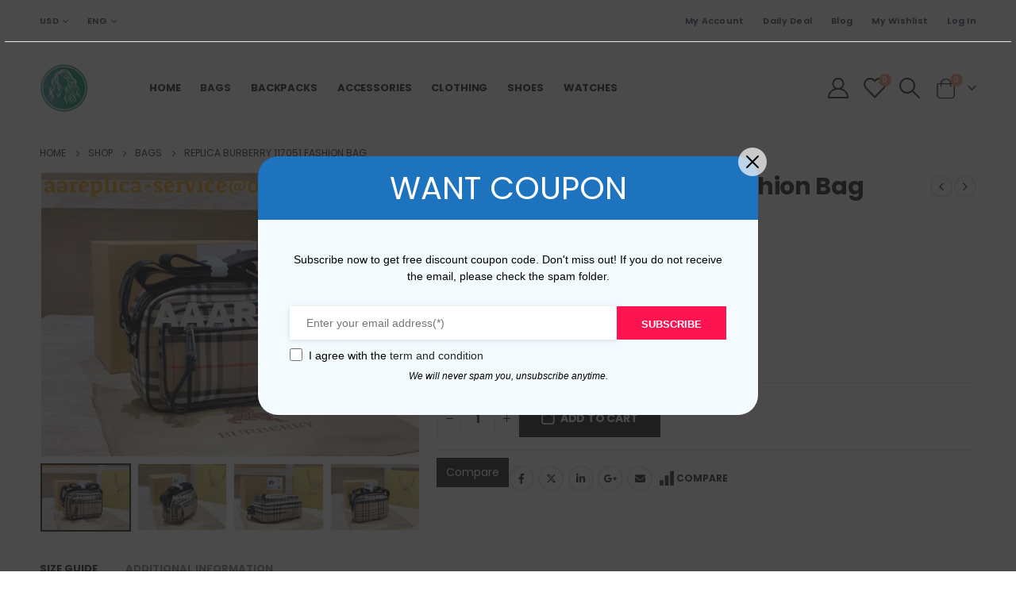

--- FILE ---
content_type: text/html; charset=UTF-8
request_url: http://burberryreplica.nu/product/replica-burberry-117051-fashion-bag/
body_size: 29562
content:
	<!DOCTYPE html>
	<html  lang="en-US" prefix="og: https://ogp.me/ns#">
	<head>
		<meta http-equiv="X-UA-Compatible" content="IE=edge" />
		<meta http-equiv="Content-Type" content="text/html; charset=UTF-8" />
		<meta name="viewport" content="width=device-width, initial-scale=1, minimum-scale=1" />

		<link rel="profile" href="https://gmpg.org/xfn/11" />
		<link rel="pingback" href="http://burberryreplica.nu/xmlrpc.php" />
						<script>document.documentElement.className = document.documentElement.className + ' yes-js js_active js'</script>
				
<!-- Search Engine Optimization by Rank Math - https://rankmath.com/ -->
<title>Replica Burberry 117051 Fashion Bag for Sale | Knockoff Burberry</title>
<meta name="description" content="Replica Burberry 117051 Fashion Bag for sale. Support PayPal and credit card payments. Free shipping worldwide."/>
<meta name="robots" content="follow, index, max-snippet:-1, max-video-preview:-1, max-image-preview:large"/>
<link rel="canonical" href="http://burberryreplica.nu/product/replica-burberry-117051-fashion-bag/" />
<meta property="og:locale" content="en_US" />
<meta property="og:type" content="product" />
<meta property="og:title" content="Replica Burberry 117051 Fashion Bag for Sale | Knockoff Burberry" />
<meta property="og:description" content="Replica Burberry 117051 Fashion Bag for sale. Support PayPal and credit card payments. Free shipping worldwide." />
<meta property="og:url" content="http://burberryreplica.nu/product/replica-burberry-117051-fashion-bag/" />
<meta property="og:site_name" content="burberryreplica.nu" />
<meta property="og:updated_time" content="2023-02-19T03:01:26+00:00" />
<meta property="og:image" content="http://burberryreplica.nu/wp-content/uploads/1665/15/634a5299db59b.jpg" />
<meta property="og:image:width" content="1080" />
<meta property="og:image:height" content="810" />
<meta property="og:image:alt" content="Replica Burberry 117051 Fashion Bag" />
<meta property="og:image:type" content="image/jpeg" />
<meta property="product:availability" content="instock" />
<meta name="twitter:card" content="summary_large_image" />
<meta name="twitter:title" content="Replica Burberry 117051 Fashion Bag for Sale | Knockoff Burberry" />
<meta name="twitter:description" content="Replica Burberry 117051 Fashion Bag for sale. Support PayPal and credit card payments. Free shipping worldwide." />
<meta name="twitter:image" content="http://burberryreplica.nu/wp-content/uploads/1665/15/634a5299db59b.jpg" />
<meta name="twitter:label1" content="Price" />
<meta name="twitter:data1" content="&#036;259.00" />
<meta name="twitter:label2" content="Availability" />
<meta name="twitter:data2" content="In stock" />
<script type="application/ld+json" class="rank-math-schema">{"@context":"https://schema.org","@graph":[{"@type":"Organization","@id":"http://burberryreplica.nu/#organization","name":"burberryreplica.nu","url":"https://burberryreplica.nu"},{"@type":"WebSite","@id":"http://burberryreplica.nu/#website","url":"http://burberryreplica.nu","name":"burberryreplica.nu","publisher":{"@id":"http://burberryreplica.nu/#organization"},"inLanguage":"en-US"},{"@type":"ImageObject","@id":"http://burberryreplica.nu/wp-content/uploads/1665/15/634a5299db59b.jpg?v=1719309042","url":"http://burberryreplica.nu/wp-content/uploads/1665/15/634a5299db59b.jpg?v=1719309042","width":"1080","height":"810","inLanguage":"en-US"},{"@type":"ItemPage","@id":"http://burberryreplica.nu/product/replica-burberry-117051-fashion-bag/#webpage","url":"http://burberryreplica.nu/product/replica-burberry-117051-fashion-bag/","name":"Replica Burberry 117051 Fashion Bag for Sale | Knockoff Burberry","datePublished":"2022-10-15T06:26:48+00:00","dateModified":"2023-02-19T03:01:26+00:00","isPartOf":{"@id":"http://burberryreplica.nu/#website"},"primaryImageOfPage":{"@id":"http://burberryreplica.nu/wp-content/uploads/1665/15/634a5299db59b.jpg?v=1719309042"},"inLanguage":"en-US"},{"@type":"Product","name":"Replica Burberry 117051 Fashion Bag for Sale | Knockoff Burberry","description":"Replica Burberry 117051 Fashion Bag for sale. Support PayPal and credit card payments. Free shipping worldwide.","sku":"BBY8698","category":"Bags","mainEntityOfPage":{"@id":"http://burberryreplica.nu/product/replica-burberry-117051-fashion-bag/#webpage"},"image":[{"@type":"ImageObject","url":"http://burberryreplica.nu/wp-content/uploads/1665/15/634a5299db59b.jpg?v=1719309042","height":"810","width":"1080"},{"@type":"ImageObject","url":"http://burberryreplica.nu/wp-content/uploads/1665/15/634a529b8d191.jpg?v=1719309026","height":"810","width":"1080"},{"@type":"ImageObject","url":"http://burberryreplica.nu/wp-content/uploads/1665/15/634a529d3ee26.jpg?v=1719309020","height":"810","width":"1080"},{"@type":"ImageObject","url":"http://burberryreplica.nu/wp-content/uploads/1665/15/634a529ed6349.jpg?v=1719309011","height":"810","width":"1080"},{"@type":"ImageObject","url":"http://burberryreplica.nu/wp-content/uploads/1665/15/634a52a06f3b3.jpg?v=1719309009","height":"810","width":"1080"},{"@type":"ImageObject","url":"http://burberryreplica.nu/wp-content/uploads/1665/15/634a52a225022.jpg?v=1719308994","height":"810","width":"1080"},{"@type":"ImageObject","url":"http://burberryreplica.nu/wp-content/uploads/1665/15/634a52a3dbdd5.jpg?v=1719308979","height":"810","width":"1080"},{"@type":"ImageObject","url":"http://burberryreplica.nu/wp-content/uploads/1665/15/634a52a5a6ad7.jpg?v=1719308975","height":"810","width":"1080"},{"@type":"ImageObject","url":"http://burberryreplica.nu/wp-content/uploads/1665/15/634a52a73ab61.jpg?v=1719308958","height":"810","width":"1080"}],"offers":{"@type":"Offer","price":"259.00","priceValidUntil":"2027-12-31","priceCurrency":"USD","availability":"http://schema.org/InStock","seller":{"@type":"Organization","@id":"http://burberryreplica.nu/","name":"burberryreplica.nu","url":"http://burberryreplica.nu","logo":""},"url":"http://burberryreplica.nu/product/replica-burberry-117051-fashion-bag/"},"@id":"http://burberryreplica.nu/product/replica-burberry-117051-fashion-bag/#richSnippet"}]}</script>
<!-- /Rank Math WordPress SEO plugin -->

<link rel='dns-prefetch' href='//fonts.googleapis.com' />
<link rel="alternate" type="application/rss+xml" title="burberryreplica.nu &raquo; Feed" href="http://burberryreplica.nu/feed/" />
<link rel="alternate" type="application/rss+xml" title="burberryreplica.nu &raquo; Comments Feed" href="http://burberryreplica.nu/comments/feed/" />
		<link rel="shortcut icon" href="//burberryreplica.nu/wp-content/uploads/2024/06/burberryreplica.png" type="image/x-icon" />
				<link rel="apple-touch-icon" href="//burberryreplica.nu/wp-content/uploads/2024/06/burberryreplica.png" />
				<link rel="apple-touch-icon" sizes="120x120" href="//burberryreplica.nu/wp-content/uploads/2024/06/burberryreplica.png" />
				<link rel="apple-touch-icon" sizes="76x76" href="//burberryreplica.nu/wp-content/uploads/2024/06/burberryreplica.png" />
				<link rel="apple-touch-icon" sizes="152x152" href="//burberryreplica.nu/wp-content/uploads/2024/06/burberryreplica.png" />
		<script>
window._wpemojiSettings = {"baseUrl":"https:\/\/s.w.org\/images\/core\/emoji\/15.0.3\/72x72\/","ext":".png","svgUrl":"https:\/\/s.w.org\/images\/core\/emoji\/15.0.3\/svg\/","svgExt":".svg","source":{"concatemoji":"http:\/\/burberryreplica.nu\/wp-includes\/js\/wp-emoji-release.min.js?ver=6.5.7"}};
/*! This file is auto-generated */
!function(i,n){var o,s,e;function c(e){try{var t={supportTests:e,timestamp:(new Date).valueOf()};sessionStorage.setItem(o,JSON.stringify(t))}catch(e){}}function p(e,t,n){e.clearRect(0,0,e.canvas.width,e.canvas.height),e.fillText(t,0,0);var t=new Uint32Array(e.getImageData(0,0,e.canvas.width,e.canvas.height).data),r=(e.clearRect(0,0,e.canvas.width,e.canvas.height),e.fillText(n,0,0),new Uint32Array(e.getImageData(0,0,e.canvas.width,e.canvas.height).data));return t.every(function(e,t){return e===r[t]})}function u(e,t,n){switch(t){case"flag":return n(e,"\ud83c\udff3\ufe0f\u200d\u26a7\ufe0f","\ud83c\udff3\ufe0f\u200b\u26a7\ufe0f")?!1:!n(e,"\ud83c\uddfa\ud83c\uddf3","\ud83c\uddfa\u200b\ud83c\uddf3")&&!n(e,"\ud83c\udff4\udb40\udc67\udb40\udc62\udb40\udc65\udb40\udc6e\udb40\udc67\udb40\udc7f","\ud83c\udff4\u200b\udb40\udc67\u200b\udb40\udc62\u200b\udb40\udc65\u200b\udb40\udc6e\u200b\udb40\udc67\u200b\udb40\udc7f");case"emoji":return!n(e,"\ud83d\udc26\u200d\u2b1b","\ud83d\udc26\u200b\u2b1b")}return!1}function f(e,t,n){var r="undefined"!=typeof WorkerGlobalScope&&self instanceof WorkerGlobalScope?new OffscreenCanvas(300,150):i.createElement("canvas"),a=r.getContext("2d",{willReadFrequently:!0}),o=(a.textBaseline="top",a.font="600 32px Arial",{});return e.forEach(function(e){o[e]=t(a,e,n)}),o}function t(e){var t=i.createElement("script");t.src=e,t.defer=!0,i.head.appendChild(t)}"undefined"!=typeof Promise&&(o="wpEmojiSettingsSupports",s=["flag","emoji"],n.supports={everything:!0,everythingExceptFlag:!0},e=new Promise(function(e){i.addEventListener("DOMContentLoaded",e,{once:!0})}),new Promise(function(t){var n=function(){try{var e=JSON.parse(sessionStorage.getItem(o));if("object"==typeof e&&"number"==typeof e.timestamp&&(new Date).valueOf()<e.timestamp+604800&&"object"==typeof e.supportTests)return e.supportTests}catch(e){}return null}();if(!n){if("undefined"!=typeof Worker&&"undefined"!=typeof OffscreenCanvas&&"undefined"!=typeof URL&&URL.createObjectURL&&"undefined"!=typeof Blob)try{var e="postMessage("+f.toString()+"("+[JSON.stringify(s),u.toString(),p.toString()].join(",")+"));",r=new Blob([e],{type:"text/javascript"}),a=new Worker(URL.createObjectURL(r),{name:"wpTestEmojiSupports"});return void(a.onmessage=function(e){c(n=e.data),a.terminate(),t(n)})}catch(e){}c(n=f(s,u,p))}t(n)}).then(function(e){for(var t in e)n.supports[t]=e[t],n.supports.everything=n.supports.everything&&n.supports[t],"flag"!==t&&(n.supports.everythingExceptFlag=n.supports.everythingExceptFlag&&n.supports[t]);n.supports.everythingExceptFlag=n.supports.everythingExceptFlag&&!n.supports.flag,n.DOMReady=!1,n.readyCallback=function(){n.DOMReady=!0}}).then(function(){return e}).then(function(){var e;n.supports.everything||(n.readyCallback(),(e=n.source||{}).concatemoji?t(e.concatemoji):e.wpemoji&&e.twemoji&&(t(e.twemoji),t(e.wpemoji)))}))}((window,document),window._wpemojiSettings);
</script>
<link rel='stylesheet' id='porto-sp-attr-table-css' href='http://burberryreplica.nu/wp-content/plugins/porto-functionality/shortcodes//assets/cp-attribute-table/attribute-table.css?ver=3.1.9' media='all' />
<link rel='stylesheet' id='porto-google-fonts-css' href='//fonts.googleapis.com/css?family=Poppins%3A400%2C500%2C600%2C700%2C800%7CPlayfair+Display%3A400%2C700&#038;ver=6.5.7' media='all' />
<style id='wp-emoji-styles-inline-css'>

	img.wp-smiley, img.emoji {
		display: inline !important;
		border: none !important;
		box-shadow: none !important;
		height: 1em !important;
		width: 1em !important;
		margin: 0 0.07em !important;
		vertical-align: -0.1em !important;
		background: none !important;
		padding: 0 !important;
	}
</style>
<link rel='stylesheet' id='wp-block-library-css' href='http://burberryreplica.nu/wp-includes/css/dist/block-library/style.min.css?ver=6.5.7' media='all' />
<style id='wp-block-library-theme-inline-css'>
.wp-block-audio figcaption{color:#555;font-size:13px;text-align:center}.is-dark-theme .wp-block-audio figcaption{color:#ffffffa6}.wp-block-audio{margin:0 0 1em}.wp-block-code{border:1px solid #ccc;border-radius:4px;font-family:Menlo,Consolas,monaco,monospace;padding:.8em 1em}.wp-block-embed figcaption{color:#555;font-size:13px;text-align:center}.is-dark-theme .wp-block-embed figcaption{color:#ffffffa6}.wp-block-embed{margin:0 0 1em}.blocks-gallery-caption{color:#555;font-size:13px;text-align:center}.is-dark-theme .blocks-gallery-caption{color:#ffffffa6}.wp-block-image figcaption{color:#555;font-size:13px;text-align:center}.is-dark-theme .wp-block-image figcaption{color:#ffffffa6}.wp-block-image{margin:0 0 1em}.wp-block-pullquote{border-bottom:4px solid;border-top:4px solid;color:currentColor;margin-bottom:1.75em}.wp-block-pullquote cite,.wp-block-pullquote footer,.wp-block-pullquote__citation{color:currentColor;font-size:.8125em;font-style:normal;text-transform:uppercase}.wp-block-quote{border-left:.25em solid;margin:0 0 1.75em;padding-left:1em}.wp-block-quote cite,.wp-block-quote footer{color:currentColor;font-size:.8125em;font-style:normal;position:relative}.wp-block-quote.has-text-align-right{border-left:none;border-right:.25em solid;padding-left:0;padding-right:1em}.wp-block-quote.has-text-align-center{border:none;padding-left:0}.wp-block-quote.is-large,.wp-block-quote.is-style-large,.wp-block-quote.is-style-plain{border:none}.wp-block-search .wp-block-search__label{font-weight:700}.wp-block-search__button{border:1px solid #ccc;padding:.375em .625em}:where(.wp-block-group.has-background){padding:1.25em 2.375em}.wp-block-separator.has-css-opacity{opacity:.4}.wp-block-separator{border:none;border-bottom:2px solid;margin-left:auto;margin-right:auto}.wp-block-separator.has-alpha-channel-opacity{opacity:1}.wp-block-separator:not(.is-style-wide):not(.is-style-dots){width:100px}.wp-block-separator.has-background:not(.is-style-dots){border-bottom:none;height:1px}.wp-block-separator.has-background:not(.is-style-wide):not(.is-style-dots){height:2px}.wp-block-table{margin:0 0 1em}.wp-block-table td,.wp-block-table th{word-break:normal}.wp-block-table figcaption{color:#555;font-size:13px;text-align:center}.is-dark-theme .wp-block-table figcaption{color:#ffffffa6}.wp-block-video figcaption{color:#555;font-size:13px;text-align:center}.is-dark-theme .wp-block-video figcaption{color:#ffffffa6}.wp-block-video{margin:0 0 1em}.wp-block-template-part.has-background{margin-bottom:0;margin-top:0;padding:1.25em 2.375em}
</style>
<link rel='stylesheet' id='jquery-selectBox-css' href='http://burberryreplica.nu/wp-content/plugins/yith-woocommerce-wishlist/assets/css/jquery.selectBox.css?ver=1.2.0' media='all' />
<link rel='stylesheet' id='woocommerce_prettyPhoto_css-css' href='//burberryreplica.nu/wp-content/plugins/woocommerce/assets/css/prettyPhoto.css?ver=3.1.6' media='all' />
<link rel='stylesheet' id='yith-wcwl-main-css' href='http://burberryreplica.nu/wp-content/plugins/yith-woocommerce-wishlist/assets/css/style.css?ver=3.35.0' media='all' />
<style id='yith-wcwl-main-inline-css'>
.yith-wcwl-share .share-links a{color: #FFFFFF;}.yith-wcwl-share .share-links a:hover{color: #FFFFFF;}.yith-wcwl-share a.facebook{background: #39599E; background-color: #39599E;}.yith-wcwl-share a.facebook:hover{background: #39599E; background-color: #39599E;}.yith-wcwl-share a.twitter{background: #45AFE2; background-color: #45AFE2;}.yith-wcwl-share a.twitter:hover{background: #39599E; background-color: #39599E;}.yith-wcwl-share a.pinterest{background: #AB2E31; background-color: #AB2E31;}.yith-wcwl-share a.pinterest:hover{background: #39599E; background-color: #39599E;}.yith-wcwl-share a.email{background: #FBB102; background-color: #FBB102;}.yith-wcwl-share a.email:hover{background: #39599E; background-color: #39599E;}.yith-wcwl-share a.whatsapp{background: #00A901; background-color: #00A901;}.yith-wcwl-share a.whatsapp:hover{background: #39599E; background-color: #39599E;}
</style>
<style id='classic-theme-styles-inline-css'>
/*! This file is auto-generated */
.wp-block-button__link{color:#fff;background-color:#32373c;border-radius:9999px;box-shadow:none;text-decoration:none;padding:calc(.667em + 2px) calc(1.333em + 2px);font-size:1.125em}.wp-block-file__button{background:#32373c;color:#fff;text-decoration:none}
</style>
<style id='global-styles-inline-css'>
body{--wp--preset--color--black: #000000;--wp--preset--color--cyan-bluish-gray: #abb8c3;--wp--preset--color--white: #ffffff;--wp--preset--color--pale-pink: #f78da7;--wp--preset--color--vivid-red: #cf2e2e;--wp--preset--color--luminous-vivid-orange: #ff6900;--wp--preset--color--luminous-vivid-amber: #fcb900;--wp--preset--color--light-green-cyan: #7bdcb5;--wp--preset--color--vivid-green-cyan: #00d084;--wp--preset--color--pale-cyan-blue: #8ed1fc;--wp--preset--color--vivid-cyan-blue: #0693e3;--wp--preset--color--vivid-purple: #9b51e0;--wp--preset--color--primary: var(--porto-primary-color);--wp--preset--color--secondary: var(--porto-secondary-color);--wp--preset--color--tertiary: var(--porto-tertiary-color);--wp--preset--color--quaternary: var(--porto-quaternary-color);--wp--preset--color--dark: var(--porto-dark-color);--wp--preset--color--light: var(--porto-light-color);--wp--preset--color--primary-hover: var(--porto-primary-light-5);--wp--preset--gradient--vivid-cyan-blue-to-vivid-purple: linear-gradient(135deg,rgba(6,147,227,1) 0%,rgb(155,81,224) 100%);--wp--preset--gradient--light-green-cyan-to-vivid-green-cyan: linear-gradient(135deg,rgb(122,220,180) 0%,rgb(0,208,130) 100%);--wp--preset--gradient--luminous-vivid-amber-to-luminous-vivid-orange: linear-gradient(135deg,rgba(252,185,0,1) 0%,rgba(255,105,0,1) 100%);--wp--preset--gradient--luminous-vivid-orange-to-vivid-red: linear-gradient(135deg,rgba(255,105,0,1) 0%,rgb(207,46,46) 100%);--wp--preset--gradient--very-light-gray-to-cyan-bluish-gray: linear-gradient(135deg,rgb(238,238,238) 0%,rgb(169,184,195) 100%);--wp--preset--gradient--cool-to-warm-spectrum: linear-gradient(135deg,rgb(74,234,220) 0%,rgb(151,120,209) 20%,rgb(207,42,186) 40%,rgb(238,44,130) 60%,rgb(251,105,98) 80%,rgb(254,248,76) 100%);--wp--preset--gradient--blush-light-purple: linear-gradient(135deg,rgb(255,206,236) 0%,rgb(152,150,240) 100%);--wp--preset--gradient--blush-bordeaux: linear-gradient(135deg,rgb(254,205,165) 0%,rgb(254,45,45) 50%,rgb(107,0,62) 100%);--wp--preset--gradient--luminous-dusk: linear-gradient(135deg,rgb(255,203,112) 0%,rgb(199,81,192) 50%,rgb(65,88,208) 100%);--wp--preset--gradient--pale-ocean: linear-gradient(135deg,rgb(255,245,203) 0%,rgb(182,227,212) 50%,rgb(51,167,181) 100%);--wp--preset--gradient--electric-grass: linear-gradient(135deg,rgb(202,248,128) 0%,rgb(113,206,126) 100%);--wp--preset--gradient--midnight: linear-gradient(135deg,rgb(2,3,129) 0%,rgb(40,116,252) 100%);--wp--preset--font-size--small: 13px;--wp--preset--font-size--medium: 20px;--wp--preset--font-size--large: 36px;--wp--preset--font-size--x-large: 42px;--wp--preset--spacing--20: 0.44rem;--wp--preset--spacing--30: 0.67rem;--wp--preset--spacing--40: 1rem;--wp--preset--spacing--50: 1.5rem;--wp--preset--spacing--60: 2.25rem;--wp--preset--spacing--70: 3.38rem;--wp--preset--spacing--80: 5.06rem;--wp--preset--shadow--natural: 6px 6px 9px rgba(0, 0, 0, 0.2);--wp--preset--shadow--deep: 12px 12px 50px rgba(0, 0, 0, 0.4);--wp--preset--shadow--sharp: 6px 6px 0px rgba(0, 0, 0, 0.2);--wp--preset--shadow--outlined: 6px 6px 0px -3px rgba(255, 255, 255, 1), 6px 6px rgba(0, 0, 0, 1);--wp--preset--shadow--crisp: 6px 6px 0px rgba(0, 0, 0, 1);}:where(.is-layout-flex){gap: 0.5em;}:where(.is-layout-grid){gap: 0.5em;}body .is-layout-flex{display: flex;}body .is-layout-flex{flex-wrap: wrap;align-items: center;}body .is-layout-flex > *{margin: 0;}body .is-layout-grid{display: grid;}body .is-layout-grid > *{margin: 0;}:where(.wp-block-columns.is-layout-flex){gap: 2em;}:where(.wp-block-columns.is-layout-grid){gap: 2em;}:where(.wp-block-post-template.is-layout-flex){gap: 1.25em;}:where(.wp-block-post-template.is-layout-grid){gap: 1.25em;}.has-black-color{color: var(--wp--preset--color--black) !important;}.has-cyan-bluish-gray-color{color: var(--wp--preset--color--cyan-bluish-gray) !important;}.has-white-color{color: var(--wp--preset--color--white) !important;}.has-pale-pink-color{color: var(--wp--preset--color--pale-pink) !important;}.has-vivid-red-color{color: var(--wp--preset--color--vivid-red) !important;}.has-luminous-vivid-orange-color{color: var(--wp--preset--color--luminous-vivid-orange) !important;}.has-luminous-vivid-amber-color{color: var(--wp--preset--color--luminous-vivid-amber) !important;}.has-light-green-cyan-color{color: var(--wp--preset--color--light-green-cyan) !important;}.has-vivid-green-cyan-color{color: var(--wp--preset--color--vivid-green-cyan) !important;}.has-pale-cyan-blue-color{color: var(--wp--preset--color--pale-cyan-blue) !important;}.has-vivid-cyan-blue-color{color: var(--wp--preset--color--vivid-cyan-blue) !important;}.has-vivid-purple-color{color: var(--wp--preset--color--vivid-purple) !important;}.has-black-background-color{background-color: var(--wp--preset--color--black) !important;}.has-cyan-bluish-gray-background-color{background-color: var(--wp--preset--color--cyan-bluish-gray) !important;}.has-white-background-color{background-color: var(--wp--preset--color--white) !important;}.has-pale-pink-background-color{background-color: var(--wp--preset--color--pale-pink) !important;}.has-vivid-red-background-color{background-color: var(--wp--preset--color--vivid-red) !important;}.has-luminous-vivid-orange-background-color{background-color: var(--wp--preset--color--luminous-vivid-orange) !important;}.has-luminous-vivid-amber-background-color{background-color: var(--wp--preset--color--luminous-vivid-amber) !important;}.has-light-green-cyan-background-color{background-color: var(--wp--preset--color--light-green-cyan) !important;}.has-vivid-green-cyan-background-color{background-color: var(--wp--preset--color--vivid-green-cyan) !important;}.has-pale-cyan-blue-background-color{background-color: var(--wp--preset--color--pale-cyan-blue) !important;}.has-vivid-cyan-blue-background-color{background-color: var(--wp--preset--color--vivid-cyan-blue) !important;}.has-vivid-purple-background-color{background-color: var(--wp--preset--color--vivid-purple) !important;}.has-black-border-color{border-color: var(--wp--preset--color--black) !important;}.has-cyan-bluish-gray-border-color{border-color: var(--wp--preset--color--cyan-bluish-gray) !important;}.has-white-border-color{border-color: var(--wp--preset--color--white) !important;}.has-pale-pink-border-color{border-color: var(--wp--preset--color--pale-pink) !important;}.has-vivid-red-border-color{border-color: var(--wp--preset--color--vivid-red) !important;}.has-luminous-vivid-orange-border-color{border-color: var(--wp--preset--color--luminous-vivid-orange) !important;}.has-luminous-vivid-amber-border-color{border-color: var(--wp--preset--color--luminous-vivid-amber) !important;}.has-light-green-cyan-border-color{border-color: var(--wp--preset--color--light-green-cyan) !important;}.has-vivid-green-cyan-border-color{border-color: var(--wp--preset--color--vivid-green-cyan) !important;}.has-pale-cyan-blue-border-color{border-color: var(--wp--preset--color--pale-cyan-blue) !important;}.has-vivid-cyan-blue-border-color{border-color: var(--wp--preset--color--vivid-cyan-blue) !important;}.has-vivid-purple-border-color{border-color: var(--wp--preset--color--vivid-purple) !important;}.has-vivid-cyan-blue-to-vivid-purple-gradient-background{background: var(--wp--preset--gradient--vivid-cyan-blue-to-vivid-purple) !important;}.has-light-green-cyan-to-vivid-green-cyan-gradient-background{background: var(--wp--preset--gradient--light-green-cyan-to-vivid-green-cyan) !important;}.has-luminous-vivid-amber-to-luminous-vivid-orange-gradient-background{background: var(--wp--preset--gradient--luminous-vivid-amber-to-luminous-vivid-orange) !important;}.has-luminous-vivid-orange-to-vivid-red-gradient-background{background: var(--wp--preset--gradient--luminous-vivid-orange-to-vivid-red) !important;}.has-very-light-gray-to-cyan-bluish-gray-gradient-background{background: var(--wp--preset--gradient--very-light-gray-to-cyan-bluish-gray) !important;}.has-cool-to-warm-spectrum-gradient-background{background: var(--wp--preset--gradient--cool-to-warm-spectrum) !important;}.has-blush-light-purple-gradient-background{background: var(--wp--preset--gradient--blush-light-purple) !important;}.has-blush-bordeaux-gradient-background{background: var(--wp--preset--gradient--blush-bordeaux) !important;}.has-luminous-dusk-gradient-background{background: var(--wp--preset--gradient--luminous-dusk) !important;}.has-pale-ocean-gradient-background{background: var(--wp--preset--gradient--pale-ocean) !important;}.has-electric-grass-gradient-background{background: var(--wp--preset--gradient--electric-grass) !important;}.has-midnight-gradient-background{background: var(--wp--preset--gradient--midnight) !important;}.has-small-font-size{font-size: var(--wp--preset--font-size--small) !important;}.has-medium-font-size{font-size: var(--wp--preset--font-size--medium) !important;}.has-large-font-size{font-size: var(--wp--preset--font-size--large) !important;}.has-x-large-font-size{font-size: var(--wp--preset--font-size--x-large) !important;}
.wp-block-navigation a:where(:not(.wp-element-button)){color: inherit;}
:where(.wp-block-post-template.is-layout-flex){gap: 1.25em;}:where(.wp-block-post-template.is-layout-grid){gap: 1.25em;}
:where(.wp-block-columns.is-layout-flex){gap: 2em;}:where(.wp-block-columns.is-layout-grid){gap: 2em;}
.wp-block-pullquote{font-size: 1.5em;line-height: 1.6;}
</style>
<link rel='stylesheet' id='contact-form-7-css' href='http://burberryreplica.nu/wp-content/plugins/contact-form-7/includes/css/styles.css?ver=5.9.6' media='all' />
<style id='woocommerce-inline-inline-css'>
.woocommerce form .form-row .required { visibility: visible; }
</style>
<link rel='stylesheet' id='woo-coupon-box-popup-type-wcb-md-effect-1-css' href='http://burberryreplica.nu/wp-content/plugins/woo-coupon-box/css//popup-effect/wcb-md-effect-1.css?ver=2.1.7' media='all' />
<link rel='stylesheet' id='wcb-weather-style-css' href='http://burberryreplica.nu/wp-content/plugins/woo-coupon-box/css/weather.css?ver=2.1.7' media='all' />
<link rel='stylesheet' id='woo-coupon-box-template-1-css' href='http://burberryreplica.nu/wp-content/plugins/woo-coupon-box/css/layout-1.css?ver=2.1.7' media='all' />
<link rel='stylesheet' id='woo-coupon-box-giftbox-icons-css' href='http://burberryreplica.nu/wp-content/plugins/woo-coupon-box/css/wcb_giftbox.css?ver=2.1.7' media='all' />
<link rel='stylesheet' id='woo-coupon-box-social-icons-css' href='http://burberryreplica.nu/wp-content/plugins/woo-coupon-box/css/wcb_social_icons.css?ver=2.1.7' media='all' />
<link rel='stylesheet' id='woo-coupon-box-close-icons-css' href='http://burberryreplica.nu/wp-content/plugins/woo-coupon-box/css/wcb_button_close_icons.css?ver=2.1.7' media='all' />
<link rel='stylesheet' id='woo-coupon-box-basic-css' href='http://burberryreplica.nu/wp-content/plugins/woo-coupon-box/css/basic.css?ver=2.1.7' media='all' />
<style id='woo-coupon-box-basic-inline-css'>
.wcb-coupon-box span.wcb-md-close{font-size:16px;width:36px;line-height:36px;color:#000000;background:rgba(255,255,255,0.7);border-radius:20px;right:-11px;top:-11px;}.wcb-coupon-box .wcb-content-wrap .wcb-md-content{border-radius:25px;}.wcb-coupon-box .wcb-md-content .wcb-modal-header{background-color:#1e73be;color:#ffffff;font-size:40px;line-height:40px;padding-top:20px;padding-bottom:20px;}.wcb-coupon-box .wcb-md-content .wcb-modal-body{background-color:#f4fbff;color:#000000;}.wcb-coupon-box .wcb-md-content .wcb-modal-body .wcb-coupon-message{color:;font-size:14px;text-align:center}.wcb-coupon-box .wcb-newsletter input.wcb-email{border-radius:0px;}.wcb-coupon-box .wcb-modal-body .wcb-coupon-box-newsletter .wcb-newsletter-form input{margin-right:0px;}.wcb-coupon-box.wcb-collapse-after-close .wcb-coupon-box-newsletter{padding-bottom:0 !important;}.wcb-coupon-box .wcb-newsletter span.wcb-button{color:#ffffff;background-color:#ff1452;border-radius:0px;}.wcb-md-overlay { background:rgba(29, 29, 29, 0.8); }.wcb-coupon-box .wcb-sharing-container .wcb-list-socials .wcb-social-icon{font-size:50px;line-height:50px;}.wcb-coupon-box .wcb-sharing-container .wcb-list-socials .wcb-facebook-follow .wcb-social-icon { color:#3b579d; }.wcb-coupon-box .wcb-sharing-container .wcb-list-socials .wcb-twitter-follow .wcb-social-icon { color:#3CF; }.wcb-coupon-box .wcb-sharing-container .wcb-list-socials .wcb-pinterest-follow .wcb-social-icon { color:#BD081C; }.wcb-coupon-box .wcb-sharing-container .wcb-list-socials .wcb-instagram-follow .wcb-social-icon { color:#6a453b; }.wcb-coupon-box .wcb-sharing-container .wcb-list-socials .wcb-dribbble-follow .wcb-social-icon { color:#F26798; }.wcb-coupon-box .wcb-sharing-container .wcb-list-socials .wcb-tumblr-follow .wcb-social-icon { color:#32506d; }.wcb-coupon-box .wcb-sharing-container .wcb-list-socials .wcb-google-follow .wcb-social-icon { color:#DC4A38; }.wcb-coupon-box .wcb-sharing-container .wcb-list-socials .wcb-vkontakte-follow .wcb-social-icon { color:#45668e; }.wcb-coupon-box .wcb-sharing-container .wcb-list-socials .wcb-linkedin-follow .wcb-social-icon { color:#007bb5; }.wcb-coupon-box .wcb-sharing-container .wcb-list-socials .wcb-youtube-follow .wcb-social-icon { color:#ff0000; }.wcb-coupon-box-small-icon{font-size:30px;line-height:30px;color:#ffffff;}.wcb-coupon-box-small-icon-wrap{background-color:#9632dc;border-radius:8px;}.wcb-coupon-box .wcb-md-close-never-reminder-field .wcb-md-close-never-reminder{color:#c3bbbb;background-color:#eff6fa;border-radius:4px;}
</style>
<link rel='stylesheet' id='wvr-front-comment-css' href='http://burberryreplica.nu/wp-content/plugins/woo-virtual-reviews/assets/css/front-comment.css?ver=2.0.0' media='all' />
<style id='wvr-front-comment-inline-css'>
.wvr-customer-pick .wvr-select-sample-cmt{color: #000000; background-color:#dddddd;}.wvr-customer-pick .wvr-select-sample-cmt:hover{color: #ffffff; background-color:#ff0000;}.wvr-product-purchased{color: #000000; background-color:#eeeeee;}.wvr-icon-purchased{color: #000000;}.wvr-icon-purchased:before{content:'\e900'; margin-right:5px}
</style>
<link rel='stylesheet' id='jquery-colorbox-css' href='http://burberryreplica.nu/wp-content/plugins/yith-woocommerce-compare/assets/css/colorbox.css?ver=1.4.21' media='all' />
<link rel='stylesheet' id='porto-fs-progress-bar-css' href='http://burberryreplica.nu/wp-content/themes/porto/inc/lib/woocommerce-shipping-progress-bar/shipping-progress-bar.css?ver=7.1.9' media='all' />
<link rel='stylesheet' id='porto-css-vars-css' href='http://burberryreplica.nu/wp-content/uploads/porto_styles/theme_css_vars.css?ver=7.1.9' media='all' />
<link rel='stylesheet' id='js_composer_front-css' href='http://burberryreplica.nu/wp-content/plugins/js_composer/assets/css/js_composer.min.css?ver=7.7.1' media='all' />
<link rel='stylesheet' id='bootstrap-css' href='http://burberryreplica.nu/wp-content/uploads/porto_styles/bootstrap.css?ver=7.1.9' media='all' />
<link rel='stylesheet' id='porto-plugins-css' href='http://burberryreplica.nu/wp-content/themes/porto/css/plugins.css?ver=7.1.9' media='all' />
<link rel='stylesheet' id='porto-theme-css' href='http://burberryreplica.nu/wp-content/themes/porto/css/theme.css?ver=7.1.9' media='all' />
<link rel='stylesheet' id='porto-shortcodes-css' href='http://burberryreplica.nu/wp-content/uploads/porto_styles/shortcodes.css?ver=7.1.9' media='all' />
<link rel='stylesheet' id='porto-theme-shop-css' href='http://burberryreplica.nu/wp-content/themes/porto/css/theme_shop.css?ver=7.1.9' media='all' />
<link rel='stylesheet' id='porto-theme-wpb-css' href='http://burberryreplica.nu/wp-content/themes/porto/css/theme_wpb.css?ver=7.1.9' media='all' />
<link rel='stylesheet' id='porto-dynamic-style-css' href='http://burberryreplica.nu/wp-content/uploads/porto_styles/dynamic_style.css?ver=7.1.9' media='all' />
<link rel='stylesheet' id='porto-type-builder-css' href='http://burberryreplica.nu/wp-content/plugins/porto-functionality/builders/assets/type-builder.css?ver=3.1.9' media='all' />
<link rel='stylesheet' id='porto-account-login-style-css' href='http://burberryreplica.nu/wp-content/themes/porto/css/theme/shop/login-style/account-login.css?ver=7.1.9' media='all' />
<link rel='stylesheet' id='porto-theme-woopage-css' href='http://burberryreplica.nu/wp-content/themes/porto/css/theme/shop/other/woopage.css?ver=7.1.9' media='all' />
<link rel='stylesheet' id='porto-sp-skeleton-css' href='http://burberryreplica.nu/wp-content/themes/porto/css/theme/shop/single-product/skeleton.css?ver=7.1.9' media='all' />
<link rel='stylesheet' id='porto-style-css' href='http://burberryreplica.nu/wp-content/themes/porto/style.css?ver=7.1.9' media='all' />
<style id='porto-style-inline-css'>
.side-header-narrow-bar-logo{max-width:111px}@media (min-width:992px){#header{margin:0 6px 0 6px}}.page-top .page-title-wrap{line-height:0}body.single-product .page-top .breadcrumbs-wrap{padding-right:55px}.product-images .img-thumbnail .inner,.product-images .img-thumbnail .inner img{-webkit-transform:none;transform:none}.sticky-product{position:fixed;top:0;left:0;width:100%;z-index:100;background-color:#fff;box-shadow:0 3px 5px rgba(0,0,0,0.08);padding:15px 0}.sticky-product.pos-bottom{top:auto;bottom:0;box-shadow:0 -3px 5px rgba(0,0,0,0.08)}.sticky-product .container{display:-ms-flexbox;display:flex;-ms-flex-align:center;align-items:center;-ms-flex-wrap:wrap;flex-wrap:wrap}.sticky-product .sticky-image{max-width:60px;margin-right:15px}.sticky-product .add-to-cart{-ms-flex:1;flex:1;text-align:right;margin-top:5px}.sticky-product .product-name{font-size:16px;font-weight:600;line-height:inherit;margin-bottom:0}.sticky-product .sticky-detail{line-height:1.5;display:-ms-flexbox;display:flex}.sticky-product .star-rating{margin:5px 15px;font-size:1em}.sticky-product .availability{padding-top:2px}.sticky-product .sticky-detail .price{font-family:Poppins,Poppins,sans-serif;font-weight:400;margin-bottom:0;font-size:1.3em;line-height:1.5}.sticky-product.pos-top:not(.hide){top:0;opacity:1;visibility:visible;transform:translate3d( 0,0,0 )}.sticky-product.pos-top.scroll-down{opacity:0 !important;visibility:hidden;transform:translate3d( 0,-100%,0 )}.sticky-product.sticky-ready{transition:left .3s,visibility 0.3s,opacity 0.3s,transform 0.3s,top 0.3s ease}@media (max-width:992px){.sticky-product .container{padding-left:var(--porto-grid-gutter-width);padding-right:var(--porto-grid-gutter-width)}}@media (max-width:767px){.sticky-product{display:none}}.custom-font4{font-family:'Segoe Script','Savoye LET'}body.woocommerce .main-content,body.woocommerce .left-sidebar,body.woocommerce .right-sidebar{padding-top:0}@media (min-width:1220px) and (max-width:1435px){.container{max-width:1200px}}.porto-block-html-top{font-family:Poppins;font-weight:500;font-size:.9286em;line-height:1.4;letter-spacing:.025em}.porto-block-html-top .mfp-close{top:50%;transform:translateY(-50%) rotateZ(45deg);color:inherit;opacity:.7}.porto-block-html-top small{font-size:.8461em;font-weight:400;opacity:.5}.porto-block-html-top a{text-transform:uppercase;display:inline-block;padding:.4rem .5rem;font-size:0.625rem;font-weight:700;background:#151719;color:#fff;text-decoration:none}.top-links > li.menu-item > a{text-transform:none}.fixed-header.header-transparent-bottom-border #header{border-bottom:none}.view-switcher i{display:none !important}#mini-cart{font-size:25px !important}#header .logo{margin-right:2rem}@media (max-width:575px){#header .top-links{display:none}#header .logo{margin-right:0}.porto-ibanner-layer{font-size:.6rem}}.fixed-header .header-top{border-bottom:none}#mini-cart .cart-items,.my-wishlist .wishlist-count{background-color:#f4a085}.btn{font-weight:700;letter-spacing:.01em}.porto-ibanner .porto-ibanner-desc{color:inherit}.porto-ibanner .btn-modern.btn-md{font-size:.8125em;padding:.875em 2.25em}.porto-ibanner .btn-md.vc_btn3-block{padding-top:1em;padding-bottom:1em}.porto-ibanner .btn-modern.btn-lg{font-size:1em;padding:1em 3em}.porto-ibanner .btn-modern.btn-xl{font-size:1.125em;padding:1.05em 3.125em}.porto-grid-item .btn-modern.btn-xl{padding:1.05em 2.25em}.coupon-sale-text{padding:.2em .4em;position:relative;transform:rotate(-1.5deg)}.coupon-sale-text b sup{font-size:54%}.coupon-sale-text i{font-style:normal;position:absolute;left:-2.25em;top:50%;transform:translateY(-50%) rotate(-90deg);font-size:.4em;opacity:.6;letter-spacing:0}.coupon-sale-text sub{position:absolute;left:100%;margin-left:.25rem;bottom:.3em;font-size:70%;line-height:1}.coupon-sale-text.heading-light i,.coupon-sale-text.heading-light sub{color:#222529}.coupon-sale-text.heading-dark i,.coupon-sale-text.heading-dark sub{color:#fff}.home-banner .product-category img{display:none}.home-banner ul.products li.product-category .thumb-info{min-height:3.375rem;background:#222529}.home-banner .thumb-info .thumb-info-inner{font-family:Poppins;font-size:.875rem;letter-spacing:.01em}.product-summary-wrap .summary-before,.product-summary-wrap .summary{margin-bottom:2em}.product-image .labels{font-weight:500;font-size:12px}ul.products li.product-col .product-inner{background:#fff;padding-bottom:1px}ul.product_list_widget li .product-details a,li.product-col.product-default h3{color:#222529}.widget .widgettitle{font-size:1rem}.newsletter-popup-form{position:relative;max-width:740px}#footer .widget:last-child{margin-bottom:15px}#footer .widgettitle,#footer .widget-title{font-size:15px;text-transform:uppercase;font-weight:700}#footer .widget.contact-info .contact-details strong{text-transform:uppercase;letter-spacing:.005em}#footer .widget.contact-info .contact-details i{display:none}#footer .widget.contact-info .contact-details strong,#footer .widget.contact-info .contact-details span{line-height:20px;padding-left:0}#footer .widget_wysija_cont .wysija-input{background:#292c30;height:44px;border-radius:30px;font-size:.8125rem;margin-bottom:1rem}#footer .widget_wysija_cont .wysija-submit{height:44px;padding-left:1.5rem;padding-right:1.5rem;text-transform:uppercase;border-radius:30px;font-size:.8125rem}#footer .widget .widget_wysija{display:block;max-width:none}#footer .share-links a{width:40px;height:40px;border-radius:20px;border:1px solid #313438;box-shadow:none}#footer .widget .tagcloud a{background:none;color:inherit;border-radius:0;font-size:11px !important;font-weight:400;text-transform:none;padding:.6em;border:1px solid #313438}#footer .widget .tagcloud a:hover{border-color:#fff;color:#fff}.footer-main > .container:after{content:'';display:block;position:absolute;bottom:0;left:10px;right:10px;border-top:1px solid #313438}@media (min-width:1200px){.footer-main > .container > .row > .col-lg-3:nth-child(3){padding-right:8%}}
</style>
<link rel='stylesheet' id='porto-360-gallery-css' href='http://burberryreplica.nu/wp-content/themes/porto/inc/lib/threesixty/threesixty.css?ver=7.1.9' media='all' />
<link rel='stylesheet' id='styles-child-css' href='http://burberryreplica.nu/wp-content/themes/porto-child/style.css?ver=6.5.7' media='all' />
<script type="text/javascript">
            window._nslDOMReady = function (callback) {
                if ( document.readyState === "complete" || document.readyState === "interactive" ) {
                    callback();
                } else {
                    document.addEventListener( "DOMContentLoaded", callback );
                }
            };
            </script><script src="http://burberryreplica.nu/wp-includes/js/jquery/jquery.min.js?ver=3.7.1" id="jquery-core-js"></script>
<script src="http://burberryreplica.nu/wp-includes/js/jquery/jquery-migrate.min.js?ver=3.4.1" id="jquery-migrate-js"></script>
<script src="http://burberryreplica.nu/wp-content/plugins/woocommerce/assets/js/jquery-blockui/jquery.blockUI.min.js?ver=2.7.0-wc.9.0.3" id="jquery-blockui-js" data-wp-strategy="defer"></script>
<script id="wc-add-to-cart-js-extra">
var wc_add_to_cart_params = {"ajax_url":"\/wp-admin\/admin-ajax.php","wc_ajax_url":"\/?wc-ajax=%%endpoint%%","i18n_view_cart":"View cart","cart_url":"http:\/\/burberryreplica.nu\/cart\/","is_cart":"","cart_redirect_after_add":"no"};
</script>
<script src="http://burberryreplica.nu/wp-content/plugins/woocommerce/assets/js/frontend/add-to-cart.min.js?ver=9.0.3" id="wc-add-to-cart-js" data-wp-strategy="defer"></script>
<script id="wc-single-product-js-extra">
var wc_single_product_params = {"i18n_required_rating_text":"Please select a rating","review_rating_required":"yes","flexslider":{"rtl":false,"animation":"slide","smoothHeight":true,"directionNav":false,"controlNav":"thumbnails","slideshow":false,"animationSpeed":500,"animationLoop":false,"allowOneSlide":false},"zoom_enabled":"","zoom_options":[],"photoswipe_enabled":"","photoswipe_options":{"shareEl":false,"closeOnScroll":false,"history":false,"hideAnimationDuration":0,"showAnimationDuration":0},"flexslider_enabled":""};
</script>
<script src="http://burberryreplica.nu/wp-content/plugins/woocommerce/assets/js/frontend/single-product.min.js?ver=9.0.3" id="wc-single-product-js" defer data-wp-strategy="defer"></script>
<script src="http://burberryreplica.nu/wp-content/plugins/woocommerce/assets/js/js-cookie/js.cookie.min.js?ver=2.1.4-wc.9.0.3" id="js-cookie-js" defer data-wp-strategy="defer"></script>
<script id="woocommerce-js-extra">
var woocommerce_params = {"ajax_url":"\/wp-admin\/admin-ajax.php","wc_ajax_url":"\/?wc-ajax=%%endpoint%%"};
</script>
<script src="http://burberryreplica.nu/wp-content/plugins/woocommerce/assets/js/frontend/woocommerce.min.js?ver=9.0.3" id="woocommerce-js" defer data-wp-strategy="defer"></script>
<script src="http://burberryreplica.nu/wp-content/plugins/js_composer/assets/js/vendors/woocommerce-add-to-cart.js?ver=7.7.1" id="vc_woocommerce-add-to-cart-js-js"></script>
<script id="fast-comment-js-extra">
var php_js = {"auto_rating":"0","first_comment":"Good quality."};
</script>
<script src="http://burberryreplica.nu/wp-content/plugins/woo-virtual-reviews/assets/js/front-script.js?ver=2.0.0" id="fast-comment-js"></script>
<script id="wc-cart-fragments-js-extra">
var wc_cart_fragments_params = {"ajax_url":"\/wp-admin\/admin-ajax.php","wc_ajax_url":"\/?wc-ajax=%%endpoint%%","cart_hash_key":"wc_cart_hash_9d28f267b98d1efe6c114b994efc7fc1","fragment_name":"wc_fragments_9d28f267b98d1efe6c114b994efc7fc1","request_timeout":"15000"};
</script>
<script src="http://burberryreplica.nu/wp-content/plugins/woocommerce/assets/js/frontend/cart-fragments.min.js?ver=9.0.3" id="wc-cart-fragments-js" defer data-wp-strategy="defer"></script>
<script></script><link rel="https://api.w.org/" href="http://burberryreplica.nu/wp-json/" /><link rel="alternate" type="application/json" href="http://burberryreplica.nu/wp-json/wp/v2/product/16280" /><link rel="EditURI" type="application/rsd+xml" title="RSD" href="http://burberryreplica.nu/xmlrpc.php?rsd" />
<meta name="generator" content="WordPress 6.5.7" />
<link rel='shortlink' href='http://burberryreplica.nu/?p=16280' />
<link rel="alternate" type="application/json+oembed" href="http://burberryreplica.nu/wp-json/oembed/1.0/embed?url=http%3A%2F%2Fburberryreplica.nu%2Fproduct%2Freplica-burberry-117051-fashion-bag%2F" />
<link rel="alternate" type="text/xml+oembed" href="http://burberryreplica.nu/wp-json/oembed/1.0/embed?url=http%3A%2F%2Fburberryreplica.nu%2Fproduct%2Freplica-burberry-117051-fashion-bag%2F&#038;format=xml" />
<!-- Google tag (gtag.js) -->
<script async src="https://www.googletagmanager.com/gtag/js?id=UA-247230290-2"></script>
<script>
  window.dataLayer = window.dataLayer || [];
  function gtag(){dataLayer.push(arguments);}
  gtag('js', new Date());

  gtag('config', 'UA-247230290-2');
</script>

		<script type="text/javascript">
		WebFontConfig = {
			google: { families: [ 'Poppins:400,500,600,700,800','Playfair+Display:400,700' ] }
		};
		(function(d) {
			var wf = d.createElement('script'), s = d.scripts[d.scripts.length - 1];
			wf.src = 'http://burberryreplica.nu/wp-content/themes/porto/js/libs/webfont.js';
			wf.async = true;
			s.parentNode.insertBefore(wf, s);
		})(document);</script>
			<noscript><style>.woocommerce-product-gallery{ opacity: 1 !important; }</style></noscript>
	<meta name="generator" content="Powered by WPBakery Page Builder - drag and drop page builder for WordPress."/>
<link rel="icon" href="http://burberryreplica.nu/wp-content/uploads/2023/04/cropped-icon_20230421172559-removebg-preview-32x32.png" sizes="32x32" />
<link rel="icon" href="http://burberryreplica.nu/wp-content/uploads/2023/04/cropped-icon_20230421172559-removebg-preview-192x192.png" sizes="192x192" />
<link rel="apple-touch-icon" href="http://burberryreplica.nu/wp-content/uploads/2023/04/cropped-icon_20230421172559-removebg-preview-180x180.png" />
<meta name="msapplication-TileImage" content="http://burberryreplica.nu/wp-content/uploads/2023/04/cropped-icon_20230421172559-removebg-preview-270x270.png" />
<noscript><style> .wpb_animate_when_almost_visible { opacity: 1; }</style></noscript>	</head>
	<body class="product-template-default single single-product postid-16280 wp-embed-responsive theme-porto woocommerce woocommerce-page woocommerce-no-js login-popup full blog-1 wpb-js-composer js-comp-ver-7.7.1 vc_responsive">
	
	<div class="page-wrapper"><!-- page wrapper -->
		<div class="porto-html-block porto-block-html-top"><div class="background-color-dark text-center text-color-light position-relative p-t-sm p-b-sm d-none"><div class="container">Get Up to <b>40% OFF</b> New-Season Styles<a href="#" class="ms-2">Men</a><a href="#" class="mx-2">Women</a> <small>* Limited time only.</small></div></div></div>
											<!-- header wrapper -->
				<div class="header-wrapper">
										

	<header id="header" class="header-builder">
	
	<div class="header-top"><div class="header-row container"><div class="header-col header-left"><ul id="menu-currency-switcher" class="currency-switcher porto-view-switcher mega-menu show-arrow">
					<li class="menu-item has-sub narrow">
						<a class="nolink" href="#">USD</a>
						<div class="popup">
							<div class="inner">
								<ul class="sub-menu wcml-switcher">
									<li class="menu-item"><a href="#">USD</a></li>
									<li class="menu-item"><a href="#">EUR</a></li>
								</ul>
							</div>
						</div>
					</li>
				</ul><ul class="view-switcher porto-view-switcher mega-menu show-arrow">
					<li class="menu-item has-sub narrow">
						<a class="nolink" href="#"><i class="flag-us"></i>Eng</a>
						<div class="popup">
							<div class="inner">
								<ul class="sub-menu">
									<li class="menu-item"><a href="#"><i class="flag-us"></i>Eng</a></li>
									<li class="menu-item"><a href="#"><i class="flag-fr"></i>Frh</a></li>
								</ul>
							</div>
						</div>
					</li>
				</ul></div><div class="header-col header-right"><ul id="menu-top-navigation" class="top-links mega-menu"><li id="nav-menu-item-18170" class="menu-item menu-item-type-post_type menu-item-object-page narrow"><a href="http://burberryreplica.nu/my-account/">My Account</a></li>
<li id="nav-menu-item-18171" class="menu-item menu-item-type-custom menu-item-object-custom narrow"><a href="#">Daily Deal</a></li>
<li id="nav-menu-item-18172" class="menu-item menu-item-type-post_type menu-item-object-page narrow"><a href="http://burberryreplica.nu/blog/">Blog</a></li>
<li id="nav-menu-item-18188" class="menu-item menu-item-type-post_type menu-item-object-page menu-item-privacy-policy narrow"><a href="http://burberryreplica.nu/wishlist/">My Wishlist</a></li>
<li class="menu-item"><a class="porto-link-login" href="http://burberryreplica.nu/my-account/">Log In</a></li></ul></div></div></div><div class="header-main"><div class="header-row container"><div class="header-col header-left"><a class="mobile-toggle" href="#" aria-label="Mobile Menu"><i class="fas fa-bars"></i></a>
	<div class="logo">
	<a href="http://burberryreplica.nu/" title="burberryreplica.nu - "  rel="home">
		<img class="img-responsive sticky-logo sticky-retina-logo" src="//burberryreplica.nu/wp-content/uploads/2024/06/burberryreplica-1.png" alt="burberryreplica.nu" /><img class="img-responsive standard-logo retina-logo" width="62" height="62" src="//burberryreplica.nu/wp-content/uploads/2024/06/burberryreplica-1.png" alt="burberryreplica.nu" />	</a>
	</div>
	<ul id="menu-main" class="main-menu mega-menu"><li id="nav-menu-item-25307" class="menu-item menu-item-type-post_type menu-item-object-page menu-item-home narrow"><a href="http://burberryreplica.nu/">Home</a></li>
<li id="nav-menu-item-18232" class="menu-item menu-item-type-taxonomy menu-item-object-product_cat current-product-ancestor current-menu-parent current-product-parent active narrow"><a href="http://burberryreplica.nu/product-category/replica-burberry-bags/">Bags</a></li>
<li id="nav-menu-item-18231" class="menu-item menu-item-type-taxonomy menu-item-object-product_cat narrow"><a href="http://burberryreplica.nu/product-category/replica-burberry-backpacks/">Backpacks</a></li>
<li id="nav-menu-item-18230" class="menu-item menu-item-type-taxonomy menu-item-object-product_cat menu-item-has-children has-sub narrow"><a href="http://burberryreplica.nu/product-category/replica-burberry-accessories/">Accessories</a>
<div class="popup"><div class="inner" style=""><ul class="sub-menu porto-narrow-sub-menu">
	<li id="nav-menu-item-18234" class="menu-item menu-item-type-taxonomy menu-item-object-product_cat" data-cols="1"><a href="http://burberryreplica.nu/product-category/replica-burberry-belts/">Belts</a></li>
	<li id="nav-menu-item-18235" class="menu-item menu-item-type-taxonomy menu-item-object-product_cat" data-cols="1"><a href="http://burberryreplica.nu/product-category/replica-burberry-caps/">Caps</a></li>
	<li id="nav-menu-item-18233" class="menu-item menu-item-type-taxonomy menu-item-object-product_cat" data-cols="1"><a href="http://burberryreplica.nu/product-category/replica-burberry-bedding/">Bedding</a></li>
	<li id="nav-menu-item-18240" class="menu-item menu-item-type-taxonomy menu-item-object-product_cat" data-cols="1"><a href="http://burberryreplica.nu/product-category/replica-burberry-iphone-cases/">Iphone Cases</a></li>
	<li id="nav-menu-item-18241" class="menu-item menu-item-type-taxonomy menu-item-object-product_cat" data-cols="1"><a href="http://burberryreplica.nu/product-category/replica-burberry-scarf/">Scarf</a></li>
	<li id="nav-menu-item-18244" class="menu-item menu-item-type-taxonomy menu-item-object-product_cat" data-cols="1"><a href="http://burberryreplica.nu/product-category/replica-burberry-sunglasses/">Sunglasses</a></li>
</ul></div></div>
</li>
<li id="nav-menu-item-18236" class="menu-item menu-item-type-taxonomy menu-item-object-product_cat menu-item-has-children has-sub narrow"><a href="http://burberryreplica.nu/product-category/burberry-replica-clothing/">Clothing</a>
<div class="popup"><div class="inner" style=""><ul class="sub-menu porto-narrow-sub-menu">
	<li id="nav-menu-item-18237" class="menu-item menu-item-type-taxonomy menu-item-object-product_cat" data-cols="1"><a href="http://burberryreplica.nu/product-category/replica-burberry-down-coats/">Down Coats</a></li>
	<li id="nav-menu-item-18238" class="menu-item menu-item-type-taxonomy menu-item-object-product_cat" data-cols="1"><a href="http://burberryreplica.nu/product-category/replica-burberry-dresses/">Dresses</a></li>
	<li id="nav-menu-item-18239" class="menu-item menu-item-type-taxonomy menu-item-object-product_cat" data-cols="1"><a href="http://burberryreplica.nu/product-category/replica-burberry-hoodies/">Hoodies</a></li>
	<li id="nav-menu-item-18242" class="menu-item menu-item-type-taxonomy menu-item-object-product_cat" data-cols="1"><a href="http://burberryreplica.nu/product-category/replica-burberry-shirts/">Shirts</a></li>
	<li id="nav-menu-item-18245" class="menu-item menu-item-type-taxonomy menu-item-object-product_cat" data-cols="1"><a href="http://burberryreplica.nu/product-category/replica-burberry-sweaters/">Sweaters</a></li>
</ul></div></div>
</li>
<li id="nav-menu-item-18243" class="menu-item menu-item-type-taxonomy menu-item-object-product_cat narrow"><a href="http://burberryreplica.nu/product-category/replica-burberry-shoes/">Shoes</a></li>
<li id="nav-menu-item-18246" class="menu-item menu-item-type-taxonomy menu-item-object-product_cat narrow"><a href="http://burberryreplica.nu/product-category/replica-burberry-watches/">Watches</a></li>
</ul></div><div class="header-col header-right"><a href="http://burberryreplica.nu/my-account/" title="My Account" class="my-account  porto-link-login"><i class="porto-icon-user-2"></i></a><a href="/" title="Wishlist" class="my-wishlist"><i class="porto-icon-wishlist-2"></i><span class="wishlist-count">0</span></a><div class="searchform-popup search-popup"><a  class="search-toggle" aria-label="Search Toggle" href="#"><i class="porto-icon-magnifier"></i><span class="search-text">Search</span></a>	<form action="http://burberryreplica.nu/" method="get"
		class="searchform search-layout-large searchform-cats">
		<div class="searchform-fields">
			<span class="text"><input name="s" type="text" value="" placeholder="Search&hellip;" autocomplete="off" /></span>
							<input type="hidden" name="post_type" value="product"/>
				<select  name='product_cat' id='product_cat' class='cat'>
	<option value='0'>All Categories</option>
	<option class="level-0" value="replica-burberry-dresses">Dresses</option>
	<option class="level-0" value="replica-burberry-down-coats">Down Coats</option>
	<option class="level-0" value="replica-burberry-hoodies">Hoodies</option>
	<option class="level-0" value="replica-burberry-shirts">Shirts</option>
	<option class="level-0" value="replica-burberry-sweaters">Sweaters</option>
	<option class="level-0" value="replica-burberry-sunglasses">Sunglasses</option>
	<option class="level-0" value="replica-burberry-belts">Belts</option>
	<option class="level-0" value="replica-burberry-bedding">Bedding</option>
	<option class="level-0" value="replica-burberry-iphone-cases">Iphone Cases</option>
	<option class="level-0" value="replica-burberry-caps">Caps</option>
	<option class="level-0" value="replica-burberry-scarf">Scarf</option>
	<option class="level-0" value="replica-burberry-watches">Watches</option>
	<option class="level-0" value="replica-burberry-backpacks">Backpacks</option>
	<option class="level-0" value="replica-burberry-bags">Bags</option>
	<option class="level-0" value="replica-burberry-shoes">Shoes</option>
	<option class="level-0" value="burberry-replica-clothing">Clothing</option>
</select>
			<span class="button-wrap">
				<button class="btn btn-special" title="Search" type="submit">
					<i class="porto-icon-magnifier"></i>
				</button>
									
			</span>
		</div>
				<div class="live-search-list"></div>
			</form>
	</div>		<div id="mini-cart" class="mini-cart minicart-arrow-alt">
			<div class="cart-head">
			<span class="cart-icon"><i class="minicart-icon porto-icon-shopping-cart"></i><span class="cart-items">0</span></span><span class="cart-items-text">0 items</span>			</div>
			<div class="cart-popup widget_shopping_cart">
				<div class="widget_shopping_cart_content">
									<div class="cart-loading"></div>
								</div>
			</div>
				</div>
		</div></div></div>	</header>

									</div>
				<!-- end header wrapper -->
			
			
					<section class="page-top page-header-1">
	<div class="container hide-title">
	<div class="row">
		<div class="col-lg-12">
							<div class="breadcrumbs-wrap">
					<ul class="breadcrumb" itemscope itemtype="https://schema.org/BreadcrumbList"><li class="home" itemprop="itemListElement" itemscope itemtype="https://schema.org/ListItem"><a itemprop="item" href="http://burberryreplica.nu" title="Go to Home Page"><span itemprop="name">Home</span></a><meta itemprop="position" content="1" /><i class="delimiter delimiter-2"></i></li><li itemprop="itemListElement" itemscope itemtype="https://schema.org/ListItem"><a itemprop="item" href="http://burberryreplica.nu/shop/"><span itemprop="name">Shop</span></a><meta itemprop="position" content="2" /><i class="delimiter delimiter-2"></i></li><li itemprop="itemListElement" itemscope itemtype="https://schema.org/ListItem"><a itemprop="item" href="http://burberryreplica.nu/product-category/replica-burberry-bags/"><span itemprop="name">Bags</span></a><meta itemprop="position" content="3" /><i class="delimiter delimiter-2"></i></li><li>Replica Burberry 117051 Fashion Bag</li></ul>				</div>
						<div class="page-title-wrap d-none">
								<h1 class="page-title">Replica Burberry 117051 Fashion Bag</h1>
							</div>
					</div>
	</div>
</div>
	</section>
	
		<div id="main" class="column1 boxed"><!-- main -->

			<div class="container">
			<div class="row main-content-wrap">

			<!-- main content -->
			<div class="main-content col-lg-12">

			
	<div id="primary" class="content-area"><main id="content" class="site-main">

					
			<div class="woocommerce-notices-wrapper"></div>
<div id="product-16280" class="product type-product post-16280 status-publish first instock product_cat-replica-burberry-bags has-post-thumbnail shipping-taxable purchasable product-type-variable product-layout-default skeleton-loading">
	<script type="text/template">"\r\n\t<div class=\"product-summary-wrap\">\r\n\t\t\t\t\t<div class=\"row\">\r\n\t\t\t\t<div class=\"summary-before col-md-5\">\r\n\t\t\t\t\t\t\t<div class=\"labels\"><\/div><div class=\"product-images images\">\r\n\t<div class=\"product-image-slider owl-carousel show-nav-hover has-ccols ccols-1\"><div class=\"img-thumbnail\"><div class=\"inner\"><img width=\"595\" height=\"446\" src=\"http:\/\/burberryreplica.nu\/wp-content\/uploads\/1665\/15\/634a5299db59b-595x446.jpg?v=1719309042\" class=\"woocommerce-main-image img-responsive\" alt=\"Replica Burberry 117051 Fashion Bag\" href=\"http:\/\/burberryreplica.nu\/wp-content\/uploads\/1665\/15\/634a5299db59b.jpg?v=1719309042\" title=\"Replica Burberry 117051 Fashion Bag\" decoding=\"async\" fetchpriority=\"high\" srcset=\"http:\/\/burberryreplica.nu\/wp-content\/uploads\/1665\/15\/634a5299db59b-595x446.jpg?v=1719309042 595w, http:\/\/burberryreplica.nu\/wp-content\/uploads\/1665\/15\/634a5299db59b-450x338.jpg?v=1719309042 450w, http:\/\/burberryreplica.nu\/wp-content\/uploads\/1665\/15\/634a5299db59b-533x400.jpg?v=1719309042 533w\" sizes=\"(max-width: 595px) 100vw, 595px\" \/><\/div><\/div><div class=\"img-thumbnail\"><div class=\"inner\"><img width=\"595\" height=\"446\" src=\"http:\/\/burberryreplica.nu\/wp-content\/uploads\/1665\/15\/634a529b8d191-595x446.jpg?v=1719309026\" class=\"img-responsive\" alt=\"Replica Burberry 117051 Fashion Bag 2\" href=\"http:\/\/burberryreplica.nu\/wp-content\/uploads\/1665\/15\/634a529b8d191.jpg?v=1719309026\" decoding=\"async\" srcset=\"http:\/\/burberryreplica.nu\/wp-content\/uploads\/1665\/15\/634a529b8d191-595x446.jpg?v=1719309026 595w, http:\/\/burberryreplica.nu\/wp-content\/uploads\/1665\/15\/634a529b8d191-450x338.jpg?v=1719309026 450w, http:\/\/burberryreplica.nu\/wp-content\/uploads\/1665\/15\/634a529b8d191-533x400.jpg?v=1719309026 533w\" sizes=\"(max-width: 595px) 100vw, 595px\" title=\"Replica Burberry 117051 Fashion Bag 2\" \/><\/div><\/div><div class=\"img-thumbnail\"><div class=\"inner\"><img width=\"595\" height=\"446\" src=\"http:\/\/burberryreplica.nu\/wp-content\/uploads\/1665\/15\/634a529d3ee26-595x446.jpg?v=1719309020\" class=\"img-responsive\" alt=\"Replica Burberry 117051 Fashion Bag 3\" href=\"http:\/\/burberryreplica.nu\/wp-content\/uploads\/1665\/15\/634a529d3ee26.jpg?v=1719309020\" decoding=\"async\" srcset=\"http:\/\/burberryreplica.nu\/wp-content\/uploads\/1665\/15\/634a529d3ee26-595x446.jpg?v=1719309020 595w, http:\/\/burberryreplica.nu\/wp-content\/uploads\/1665\/15\/634a529d3ee26-450x338.jpg?v=1719309020 450w, http:\/\/burberryreplica.nu\/wp-content\/uploads\/1665\/15\/634a529d3ee26-533x400.jpg?v=1719309020 533w\" sizes=\"(max-width: 595px) 100vw, 595px\" title=\"Replica Burberry 117051 Fashion Bag 3\" \/><\/div><\/div><div class=\"img-thumbnail\"><div class=\"inner\"><img width=\"595\" height=\"446\" src=\"http:\/\/burberryreplica.nu\/wp-content\/uploads\/1665\/15\/634a529ed6349-595x446.jpg?v=1719309011\" class=\"img-responsive\" alt=\"Replica Burberry 117051 Fashion Bag 4\" href=\"http:\/\/burberryreplica.nu\/wp-content\/uploads\/1665\/15\/634a529ed6349.jpg?v=1719309011\" decoding=\"async\" loading=\"lazy\" srcset=\"http:\/\/burberryreplica.nu\/wp-content\/uploads\/1665\/15\/634a529ed6349-595x446.jpg?v=1719309011 595w, http:\/\/burberryreplica.nu\/wp-content\/uploads\/1665\/15\/634a529ed6349-450x338.jpg?v=1719309011 450w, http:\/\/burberryreplica.nu\/wp-content\/uploads\/1665\/15\/634a529ed6349-533x400.jpg?v=1719309011 533w\" sizes=\"(max-width: 595px) 100vw, 595px\" title=\"Replica Burberry 117051 Fashion Bag 4\" \/><\/div><\/div><div class=\"img-thumbnail\"><div class=\"inner\"><img width=\"595\" height=\"446\" src=\"http:\/\/burberryreplica.nu\/wp-content\/uploads\/1665\/15\/634a52a06f3b3-595x446.jpg?v=1719309009\" class=\"img-responsive\" alt=\"Replica Burberry 117051 Fashion Bag 5\" href=\"http:\/\/burberryreplica.nu\/wp-content\/uploads\/1665\/15\/634a52a06f3b3.jpg?v=1719309009\" decoding=\"async\" loading=\"lazy\" srcset=\"http:\/\/burberryreplica.nu\/wp-content\/uploads\/1665\/15\/634a52a06f3b3-595x446.jpg?v=1719309009 595w, http:\/\/burberryreplica.nu\/wp-content\/uploads\/1665\/15\/634a52a06f3b3-450x338.jpg?v=1719309009 450w, http:\/\/burberryreplica.nu\/wp-content\/uploads\/1665\/15\/634a52a06f3b3-533x400.jpg?v=1719309009 533w\" sizes=\"(max-width: 595px) 100vw, 595px\" title=\"Replica Burberry 117051 Fashion Bag 5\" \/><\/div><\/div><div class=\"img-thumbnail\"><div class=\"inner\"><img width=\"595\" height=\"446\" src=\"http:\/\/burberryreplica.nu\/wp-content\/uploads\/1665\/15\/634a52a225022-595x446.jpg?v=1719308994\" class=\"img-responsive\" alt=\"Replica Burberry 117051 Fashion Bag 6\" href=\"http:\/\/burberryreplica.nu\/wp-content\/uploads\/1665\/15\/634a52a225022.jpg?v=1719308994\" decoding=\"async\" loading=\"lazy\" srcset=\"http:\/\/burberryreplica.nu\/wp-content\/uploads\/1665\/15\/634a52a225022-595x446.jpg?v=1719308994 595w, http:\/\/burberryreplica.nu\/wp-content\/uploads\/1665\/15\/634a52a225022-450x338.jpg?v=1719308994 450w, http:\/\/burberryreplica.nu\/wp-content\/uploads\/1665\/15\/634a52a225022-533x400.jpg?v=1719308994 533w\" sizes=\"(max-width: 595px) 100vw, 595px\" title=\"Replica Burberry 117051 Fashion Bag 6\" \/><\/div><\/div><div class=\"img-thumbnail\"><div class=\"inner\"><img width=\"595\" height=\"446\" src=\"http:\/\/burberryreplica.nu\/wp-content\/uploads\/1665\/15\/634a52a3dbdd5-595x446.jpg?v=1719308979\" class=\"img-responsive\" alt=\"Replica Burberry 117051 Fashion Bag 7\" href=\"http:\/\/burberryreplica.nu\/wp-content\/uploads\/1665\/15\/634a52a3dbdd5.jpg?v=1719308979\" decoding=\"async\" loading=\"lazy\" srcset=\"http:\/\/burberryreplica.nu\/wp-content\/uploads\/1665\/15\/634a52a3dbdd5-595x446.jpg?v=1719308979 595w, http:\/\/burberryreplica.nu\/wp-content\/uploads\/1665\/15\/634a52a3dbdd5-450x338.jpg?v=1719308979 450w, http:\/\/burberryreplica.nu\/wp-content\/uploads\/1665\/15\/634a52a3dbdd5-533x400.jpg?v=1719308979 533w\" sizes=\"(max-width: 595px) 100vw, 595px\" title=\"Replica Burberry 117051 Fashion Bag 7\" \/><\/div><\/div><div class=\"img-thumbnail\"><div class=\"inner\"><img width=\"595\" height=\"446\" src=\"http:\/\/burberryreplica.nu\/wp-content\/uploads\/1665\/15\/634a52a5a6ad7-595x446.jpg?v=1719308975\" class=\"img-responsive\" alt=\"Replica Burberry 117051 Fashion Bag 8\" href=\"http:\/\/burberryreplica.nu\/wp-content\/uploads\/1665\/15\/634a52a5a6ad7.jpg?v=1719308975\" decoding=\"async\" loading=\"lazy\" srcset=\"http:\/\/burberryreplica.nu\/wp-content\/uploads\/1665\/15\/634a52a5a6ad7-595x446.jpg?v=1719308975 595w, http:\/\/burberryreplica.nu\/wp-content\/uploads\/1665\/15\/634a52a5a6ad7-450x338.jpg?v=1719308975 450w, http:\/\/burberryreplica.nu\/wp-content\/uploads\/1665\/15\/634a52a5a6ad7-533x400.jpg?v=1719308975 533w\" sizes=\"(max-width: 595px) 100vw, 595px\" title=\"Replica Burberry 117051 Fashion Bag 8\" \/><\/div><\/div><div class=\"img-thumbnail\"><div class=\"inner\"><img width=\"595\" height=\"446\" src=\"http:\/\/burberryreplica.nu\/wp-content\/uploads\/1665\/15\/634a52a73ab61-595x446.jpg?v=1719308958\" class=\"img-responsive\" alt=\"Replica Burberry 117051 Fashion Bag 9\" href=\"http:\/\/burberryreplica.nu\/wp-content\/uploads\/1665\/15\/634a52a73ab61.jpg?v=1719308958\" decoding=\"async\" loading=\"lazy\" srcset=\"http:\/\/burberryreplica.nu\/wp-content\/uploads\/1665\/15\/634a52a73ab61-595x446.jpg?v=1719308958 595w, http:\/\/burberryreplica.nu\/wp-content\/uploads\/1665\/15\/634a52a73ab61-450x338.jpg?v=1719308958 450w, http:\/\/burberryreplica.nu\/wp-content\/uploads\/1665\/15\/634a52a73ab61-533x400.jpg?v=1719308958 533w\" sizes=\"(max-width: 595px) 100vw, 595px\" title=\"Replica Burberry 117051 Fashion Bag 9\" \/><\/div><\/div><\/div><span class=\"zoom\" data-index=\"0\"><i class=\"porto-icon-plus\"><\/i><\/span><\/div>\r\n\r\n<div class=\"product-thumbnails thumbnails\">\r\n\t<div class=\"product-thumbs-slider owl-carousel has-ccols ccols-4\"><div class=\"img-thumbnail\"><img class=\"woocommerce-main-thumb img-responsive\" alt=\"634a5299db59b.jpg\" src=\"http:\/\/burberryreplica.nu\/wp-content\/uploads\/1665\/15\/634a5299db59b.jpg?v=1719309042\" \/><\/div><div class=\"img-thumbnail\"><img class=\"img-responsive\" alt=\"634a529b8d191.jpg\" src=\"http:\/\/burberryreplica.nu\/wp-content\/uploads\/1665\/15\/634a529b8d191.jpg?v=1719309026\" \/><\/div><div class=\"img-thumbnail\"><img class=\"img-responsive\" alt=\"634a529d3ee26.jpg\" src=\"http:\/\/burberryreplica.nu\/wp-content\/uploads\/1665\/15\/634a529d3ee26.jpg?v=1719309020\" \/><\/div><div class=\"img-thumbnail\"><img class=\"img-responsive\" alt=\"634a529ed6349.jpg\" src=\"http:\/\/burberryreplica.nu\/wp-content\/uploads\/1665\/15\/634a529ed6349.jpg?v=1719309011\" \/><\/div><div class=\"img-thumbnail\"><img class=\"img-responsive\" alt=\"634a52a06f3b3.jpg\" src=\"http:\/\/burberryreplica.nu\/wp-content\/uploads\/1665\/15\/634a52a06f3b3.jpg?v=1719309009\" \/><\/div><div class=\"img-thumbnail\"><img class=\"img-responsive\" alt=\"634a52a225022.jpg\" src=\"http:\/\/burberryreplica.nu\/wp-content\/uploads\/1665\/15\/634a52a225022.jpg?v=1719308994\" \/><\/div><div class=\"img-thumbnail\"><img class=\"img-responsive\" alt=\"634a52a3dbdd5.jpg\" src=\"http:\/\/burberryreplica.nu\/wp-content\/uploads\/1665\/15\/634a52a3dbdd5.jpg?v=1719308979\" \/><\/div><div class=\"img-thumbnail\"><img class=\"img-responsive\" alt=\"634a52a5a6ad7.jpg\" src=\"http:\/\/burberryreplica.nu\/wp-content\/uploads\/1665\/15\/634a52a5a6ad7.jpg?v=1719308975\" \/><\/div><div class=\"img-thumbnail\"><img class=\"img-responsive\" alt=\"634a52a73ab61.jpg\" src=\"http:\/\/burberryreplica.nu\/wp-content\/uploads\/1665\/15\/634a52a73ab61.jpg?v=1719308958\" \/><\/div><\/div><\/div>\r\n\t\t\t\t\t\t<\/div>\r\n\r\n\t\t\t<div class=\"summary entry-summary col-md-7\">\r\n\t\t\t\t\t\t\t<h2 class=\"product_title entry-title show-product-nav\">\r\n\t\tReplica Burberry 117051 Fashion Bag\t<\/h2>\r\n<div class=\"product-nav\">\t\t<div class=\"product-prev\">\r\n\t\t\t<a href=\"http:\/\/burberryreplica.nu\/product\/replica-burberry-111449-fashion-bag\/\">\r\n\t\t\t\t<span class=\"product-link\"><\/span>\r\n\t\t\t\t<span class=\"product-popup\">\r\n\t\t\t\t\t<span class=\"featured-box\">\r\n\t\t\t\t\t\t<span class=\"box-content\">\r\n\t\t\t\t\t\t\t<span class=\"product-image\">\r\n\t\t\t\t\t\t\t\t<span class=\"inner\">\r\n\t\t\t\t\t\t\t\t\t<img width=\"1080\" height=\"810\" src=\"http:\/\/burberryreplica.nu\/wp-content\/uploads\/1665\/15\/634a5290ba4ee.jpg?v=1719309099\" class=\"attachment-shop_thumbnail size-shop_thumbnail wp-post-image\" alt=\"Replica Burberry 117051 Fashion Bag 18\" decoding=\"async\" loading=\"lazy\" srcset=\"http:\/\/burberryreplica.nu\/wp-content\/uploads\/1665\/15\/634a5290ba4ee.jpg?v=1719309099 1080w, http:\/\/burberryreplica.nu\/wp-content\/uploads\/1665\/15\/634a5290ba4ee-450x338.jpg?v=1719309099 450w, http:\/\/burberryreplica.nu\/wp-content\/uploads\/1665\/15\/634a5290ba4ee-595x446.jpg?v=1719309099 595w, http:\/\/burberryreplica.nu\/wp-content\/uploads\/1665\/15\/634a5290ba4ee-533x400.jpg?v=1719309099 533w, http:\/\/burberryreplica.nu\/wp-content\/uploads\/1665\/15\/634a5290ba4ee-1067x800.jpg?v=1719309099 1067w, http:\/\/burberryreplica.nu\/wp-content\/uploads\/1665\/15\/634a5290ba4ee-768x576.jpg?v=1719309099 768w\" sizes=\"(max-width: 1080px) 100vw, 1080px\" title=\"Replica Burberry 117051 Fashion Bag 18\" \/>\t\t\t\t\t\t\t\t<\/span>\r\n\t\t\t\t\t\t\t<\/span>\r\n\t\t\t\t\t\t\t<span class=\"product-details\">\r\n\t\t\t\t\t\t\t\t<span class=\"product-title\">Replica Burberry 111449 Fashion Bag<\/span>\r\n\t\t\t\t\t\t\t<\/span>\r\n\t\t\t\t\t\t<\/span>\r\n\t\t\t\t\t<\/span>\r\n\t\t\t\t<\/span>\r\n\t\t\t<\/a>\r\n\t\t<\/div>\r\n\t\t\t\t<div class=\"product-next\">\r\n\t\t\t<a href=\"http:\/\/burberryreplica.nu\/product\/replica-burberry-116576-fashion-bag\/\">\r\n\t\t\t\t<span class=\"product-link\"><\/span>\r\n\t\t\t\t<span class=\"product-popup\">\r\n\t\t\t\t\t<span class=\"featured-box\">\r\n\t\t\t\t\t\t<span class=\"box-content\">\r\n\t\t\t\t\t\t\t<span class=\"product-image\">\r\n\t\t\t\t\t\t\t\t<span class=\"inner\">\r\n\t\t\t\t\t\t\t\t\t<img width=\"1440\" height=\"1920\" src=\"http:\/\/burberryreplica.nu\/wp-content\/uploads\/1665\/15\/634a52a0d6fe4.jpg?v=1719309000\" class=\"attachment-shop_thumbnail size-shop_thumbnail wp-post-image\" alt=\"Replica Burberry 117051 Fashion Bag 19\" decoding=\"async\" loading=\"lazy\" srcset=\"http:\/\/burberryreplica.nu\/wp-content\/uploads\/1665\/15\/634a52a0d6fe4.jpg?v=1719309000 1440w, http:\/\/burberryreplica.nu\/wp-content\/uploads\/1665\/15\/634a52a0d6fe4-450x600.jpg?v=1719309000 450w, http:\/\/burberryreplica.nu\/wp-content\/uploads\/1665\/15\/634a52a0d6fe4-595x793.jpg?v=1719309000 595w, http:\/\/burberryreplica.nu\/wp-content\/uploads\/1665\/15\/634a52a0d6fe4-600x800.jpg?v=1719309000 600w, http:\/\/burberryreplica.nu\/wp-content\/uploads\/1665\/15\/634a52a0d6fe4-768x1024.jpg?v=1719309000 768w, http:\/\/burberryreplica.nu\/wp-content\/uploads\/1665\/15\/634a52a0d6fe4-1152x1536.jpg?v=1719309000 1152w\" sizes=\"(max-width: 1440px) 100vw, 1440px\" title=\"Replica Burberry 117051 Fashion Bag 19\" \/>\t\t\t\t\t\t\t\t<\/span>\r\n\t\t\t\t\t\t\t<\/span>\r\n\t\t\t\t\t\t\t<span class=\"product-details\">\r\n\t\t\t\t\t\t\t\t<span class=\"product-title\">Replica Burberry 116576 Fashion Bag<\/span>\r\n\t\t\t\t\t\t\t<\/span>\r\n\t\t\t\t\t\t<\/span>\r\n\t\t\t\t\t<\/span>\r\n\t\t\t\t<\/span>\r\n\t\t\t<\/a>\r\n\t\t<\/div>\r\n\t\t<\/div>\r\n<div class=\"woocommerce-product-rating\">\r\n\t<div class=\"star-rating\" title=\"0\">\r\n\t\t<span style=\"width:0%\">\r\n\t\t\t\t\t\t<strong class=\"rating\">0<\/strong> out of 5\t\t<\/span>\r\n\t<\/div>\r\n\t<\/div>\r\n<p class=\"price\"><span class=\"woocommerce-Price-amount amount\"><bdi><span class=\"woocommerce-Price-currencySymbol\">&#36;<\/span>259.00<\/bdi><\/span><\/p>\n<div class=\"product_meta\">\r\n\r\n\t\r\n\t\r\n\t\t<span class=\"sku_wrapper\">SKU: <span class=\"sku\">BBY8698<\/span><\/span>\r\n\r\n\t\r\n\t<span class=\"posted_in\">Category: <a href=\"http:\/\/burberryreplica.nu\/product-category\/replica-burberry-bags\/\" rel=\"tag\">Bags<\/a><\/span>\r\n\t\r\n\t\r\n<\/div>\r\n\r\n<form class=\"variations_form cart\" action=\"http:\/\/burberryreplica.nu\/product\/replica-burberry-117051-fashion-bag\/\" method=\"post\" enctype='multipart\/form-data' data-product_id=\"16280\" data-product_variations=\"[{&quot;attributes&quot;:{&quot;attribute_size&quot;:&quot;&quot;},&quot;availability_html&quot;:&quot;&quot;,&quot;backorders_allowed&quot;:false,&quot;dimensions&quot;:{&quot;length&quot;:&quot;&quot;,&quot;width&quot;:&quot;&quot;,&quot;height&quot;:&quot;&quot;},&quot;dimensions_html&quot;:&quot;N\\\/A&quot;,&quot;display_price&quot;:259,&quot;display_regular_price&quot;:259,&quot;image&quot;:{&quot;title&quot;:&quot;634a5299db59b.jpg&quot;,&quot;caption&quot;:&quot;&quot;,&quot;url&quot;:&quot;http:\\\/\\\/burberryreplica.nu\\\/wp-content\\\/uploads\\\/1665\\\/15\\\/634a5299db59b.jpg&quot;,&quot;alt&quot;:&quot;634a5299db59b.jpg&quot;,&quot;src&quot;:&quot;http:\\\/\\\/burberryreplica.nu\\\/wp-content\\\/uploads\\\/1665\\\/15\\\/634a5299db59b-595x446.jpg?v=1719309042&quot;,&quot;srcset&quot;:&quot;http:\\\/\\\/burberryreplica.nu\\\/wp-content\\\/uploads\\\/1665\\\/15\\\/634a5299db59b-595x446.jpg?v=1719309042 595w, http:\\\/\\\/burberryreplica.nu\\\/wp-content\\\/uploads\\\/1665\\\/15\\\/634a5299db59b-450x338.jpg?v=1719309042 450w, http:\\\/\\\/burberryreplica.nu\\\/wp-content\\\/uploads\\\/1665\\\/15\\\/634a5299db59b-533x400.jpg?v=1719309042 533w&quot;,&quot;sizes&quot;:&quot;(max-width: 595px) 100vw, 595px&quot;,&quot;full_src&quot;:&quot;http:\\\/\\\/burberryreplica.nu\\\/wp-content\\\/uploads\\\/1665\\\/15\\\/634a5299db59b.jpg?v=1719309042&quot;,&quot;full_src_w&quot;:1080,&quot;full_src_h&quot;:810,&quot;gallery_thumbnail_src&quot;:&quot;http:\\\/\\\/burberryreplica.nu\\\/wp-content\\\/uploads\\\/1665\\\/15\\\/634a5299db59b-150x150.jpg?v=1719309042&quot;,&quot;gallery_thumbnail_src_w&quot;:150,&quot;gallery_thumbnail_src_h&quot;:150,&quot;thumb_src&quot;:&quot;http:\\\/\\\/burberryreplica.nu\\\/wp-content\\\/uploads\\\/1665\\\/15\\\/634a5299db59b-450x338.jpg?v=1719309042&quot;,&quot;thumb_src_w&quot;:450,&quot;thumb_src_h&quot;:338,&quot;src_w&quot;:595,&quot;src_h&quot;:446},&quot;image_id&quot;:16282,&quot;is_downloadable&quot;:false,&quot;is_in_stock&quot;:true,&quot;is_purchasable&quot;:true,&quot;is_sold_individually&quot;:&quot;no&quot;,&quot;is_virtual&quot;:false,&quot;max_qty&quot;:&quot;&quot;,&quot;min_qty&quot;:1,&quot;price_html&quot;:&quot;&quot;,&quot;sku&quot;:&quot;BBY8698&quot;,&quot;variation_description&quot;:&quot;&quot;,&quot;variation_id&quot;:16304,&quot;variation_is_active&quot;:true,&quot;variation_is_visible&quot;:true,&quot;weight&quot;:&quot;&quot;,&quot;weight_html&quot;:&quot;N\\\/A&quot;,&quot;image_thumb&quot;:&quot;http:\\\/\\\/burberryreplica.nu\\\/wp-content\\\/uploads\\\/1665\\\/15\\\/634a5299db59b.jpg?v=1719309042&quot;,&quot;image_src&quot;:&quot;http:\\\/\\\/burberryreplica.nu\\\/wp-content\\\/uploads\\\/1665\\\/15\\\/634a5299db59b.jpg?v=1719309042&quot;,&quot;image_link&quot;:&quot;http:\\\/\\\/burberryreplica.nu\\\/wp-content\\\/uploads\\\/1665\\\/15\\\/634a5299db59b.jpg?v=1719309042&quot;}]\">\r\n\t\r\n\t\t\t<table class=\"variations\" cellspacing=\"0\">\r\n\t\t\t<tbody>\r\n\t\t\t\t\t\t\t\t\t<tr>\r\n\t\t\t\t\t\t<th class=\"label\"><label for=\"size\">Size<\/label><\/th>\r\n\r\n\t\t\t\t\t\t<td class=\"value\">\r\n\t\t\t\t\t\t\t<ul class=\"filter-item-list\" data-name=\"attribute_size\"><li><a href=\"#\" class=\"filter-item\" data-value=\"23*15cm\" >23*15cm<\/a><\/li><\/ul><select id=\"size\" class=\"\" name=\"attribute_size\" data-attribute_name=\"attribute_size\" data-show_option_none=\"yes\"><option value=\"\">Choose an option<\/option><option value=\"23*15cm\" >23*15cm<\/option><\/select><a class=\"reset_variations\" href=\"#\">Clear<\/a>\t\t\t\t\t\t<\/td>\r\n\t\t\t\t\t<\/tr>\r\n\t\t\t\t\t\t\t<\/tbody>\r\n\t\t<\/table>\r\n\t\t\r\n\t\t\t\t<div class=\"single_variation_wrap\">\r\n\t\t\t<div class=\"woocommerce-variation single_variation\"><\/div><div class=\"woocommerce-variation-add-to-cart variations_button\">\n\t\n\t\t<div class=\"quantity buttons_added\">\r\n\t\t\t\t<button type=\"button\" value=\"-\" class=\"minus\">-<\/button>\r\n\t\t<input\r\n\t\t\ttype=\"number\"\r\n\t\t\tid=\"quantity_6975051581863\"\r\n\t\t\tclass=\"input-text qty text\"\r\n\t\t\tstep=\"1\"\r\n\t\t\tmin=\"1\"\r\n\t\t\tmax=\"\"\r\n\t\t\tname=\"quantity\"\r\n\t\t\tvalue=\"1\"\r\n\t\t\taria-label=\"Product quantity\"\r\n\t\t\tsize=\"4\"\r\n\t\t\tplaceholder=\"\"\t\t\tinputmode=\"numeric\" \/>\r\n\t\t<button type=\"button\" value=\"+\" class=\"plus\">+<\/button>\r\n\t\t\t<\/div>\r\n\t\n\t<button type=\"submit\" class=\"single_add_to_cart_button button alt\">Add to cart<\/button>\n\n\t\n\t<input type=\"hidden\" name=\"add-to-cart\" value=\"16280\" \/>\n\t<input type=\"hidden\" name=\"product_id\" value=\"16280\" \/>\n\t<input type=\"hidden\" name=\"variation_id\" class=\"variation_id\" value=\"0\" \/>\n<\/div>\n\t\t<\/div>\r\n\t\t\r\n\t\r\n\t<\/form>\r\n\r\n<a href=\"http:\/\/burberryreplica.nu?action=yith-woocompare-add-product&id=16280\" class=\"compare button\" data-product_id=\"16280\" rel=\"nofollow\">Compare<\/a><div class=\"product-share\"><div class=\"share-links\"><a href=\"https:\/\/www.facebook.com\/sharer.php?u=http:\/\/burberryreplica.nu\/product\/replica-burberry-117051-fashion-bag\/\" target=\"_blank\"  rel=\"noopener noreferrer nofollow\" data-bs-tooltip data-bs-placement='bottom' title=\"Facebook\" class=\"share-facebook\">Facebook<\/a>\r\n\t\t<a href=\"https:\/\/twitter.com\/intent\/tweet?text=Replica+Burberry+117051+Fashion+Bag&amp;url=http:\/\/burberryreplica.nu\/product\/replica-burberry-117051-fashion-bag\/\" target=\"_blank\"  rel=\"noopener noreferrer nofollow\" data-bs-tooltip data-bs-placement='bottom' title=\"Twitter\" class=\"share-twitter\">Twitter<\/a>\r\n\t\t<a href=\"https:\/\/www.linkedin.com\/shareArticle?mini=true&amp;url=http:\/\/burberryreplica.nu\/product\/replica-burberry-117051-fashion-bag\/&amp;title=Replica+Burberry+117051+Fashion+Bag\" target=\"_blank\"  rel=\"noopener noreferrer nofollow\" data-bs-tooltip data-bs-placement='bottom' title=\"LinkedIn\" class=\"share-linkedin\">LinkedIn<\/a>\r\n\t\t<a href=\"https:\/\/plus.google.com\/share?url=http:\/\/burberryreplica.nu\/product\/replica-burberry-117051-fashion-bag\/\" target=\"_blank\"  rel=\"noopener noreferrer nofollow\" data-bs-tooltip data-bs-placement='bottom' title=\"Google +\" class=\"share-googleplus\">Google +<\/a>\r\n\t\t<a href=\"mailto:?subject=Replica+Burberry+117051+Fashion+Bag&amp;body=http:\/\/burberryreplica.nu\/product\/replica-burberry-117051-fashion-bag\/\" target=\"_blank\"  rel=\"noopener noreferrer nofollow\" data-bs-tooltip data-bs-placement='bottom' title=\"Email\" class=\"share-email\">Email<\/a>\r\n\t<\/div><\/div><a href=\"http:\/\/burberryreplica.nu?id=16280&#038;action=yith-woocompare-add-product\" class=\"compare yith-compare button\" title=\"Compare\" data-product_id=\"16280\" data-hide_title=\"show\">Compare<\/a>\t\t\t\t\t\t<\/div>\r\n\r\n\t\t\t\t\t<\/div><!-- .summary -->\r\n\t\t<\/div>\r\n\r\n\t\r\n\t<div class=\"woocommerce-tabs woocommerce-tabs-p3b4kdrc resp-htabs\" id=\"product-tab\">\r\n\t\t\t<ul class=\"resp-tabs-list\" role=\"tablist\">\r\n\t\t\t\t\t\t\t<li class=\"global_tab_tab\" id=\"tab-title-global_tab\" role=\"tab\" aria-controls=\"tab-global_tab\">\r\n\t\t\t\t\tSize Guide\t\t\t\t<\/li>\r\n\t\t\t\t\t\t\t\t<li class=\"additional_information_tab\" id=\"tab-title-additional_information\" role=\"tab\" aria-controls=\"tab-additional_information\">\r\n\t\t\t\t\tAdditional information\t\t\t\t<\/li>\r\n\t\t\t\t\r\n\t\t<\/ul>\r\n\t\t<div class=\"resp-tabs-container\">\r\n\t\t\t\r\n\t\t\t\t<div class=\"tab-content\" id=\"tab-global_tab\">\r\n\t\t\t\t\t<div class=\"porto-block\" data-id=\"1367\"><style>.vc_custom_1515734435831{margin-top: 20px !important;}.sizes-table { width: 100%; max-width: 100%; border-collapse: collapse; font-size: 14px; text-transform: uppercase; color: #21293c; }\n.sizes-table thead th { background: #f4f4f2; }\n.sizes-table tbody tr:nth-child(2n) > * { background: #ebebeb; }\n.sizes-table thead th { padding: 30px 0 30px 10px; font-weight: 600; }\n.sizes-table tbody td { padding: 12px 0 12px 10px; font-weight: bold; }\n@media (min-width: 576px) {\n  .sizes-table thead th:first-child,\n  .sizes-table tbody th { padding-left: 30px; }\n}<\/style><div class=\"vc_row wpb_row row top-row\"><div class=\"vc_column_container col-md-4 text-center\"><div class=\"wpb_wrapper vc_column-inner\">\r\n\t<div class=\"wpb_single_image wpb_content_element vc_align_center wpb_content_element  vc_custom_1515734435831 wpb_custom_81a4f7ef9830bf958462581aa01150fb\"><div class=\"wpb_wrapper\">\r\n\t\t\t\r\n\t\t\t<div class=\"vc_single_image-wrapper   vc_box_border_grey\"><img class=\"vc_single_image-img\"  src=\"\/\/sw-themes.com\/porto_dummy\/wp-content\/uploads\/images\/size_guide.png\" alt=\"external\" \/><\/div>\r\n\t\t<\/div>\r\n\t<\/div>\r\n<\/div><\/div><div class=\"vc_column_container col-md-8\"><div class=\"wpb_wrapper vc_column-inner\">\r\n\t<div class=\"wpb_text_column wpb_content_element wpb_custom_7c91d232724f73626cc933bd95b25ff0\" >\r\n\t\t<div class=\"wpb_wrapper\">\r\n\t\t\t<table class=\"sizes-table\">\n<thead>\n<tr>\n<th>size<\/th>\n<th>chest(in.)<\/th>\n<th>waist(in.)<\/th>\n<th>hips(in.)<\/th>\n<\/tr>\n<\/thead>\n<tbody>\n<tr>\n<th>XS<\/th>\n<td>34-36<\/td>\n<td>27-29<\/td>\n<td>34.5-36.5<\/td>\n<\/tr>\n<tr>\n<th>S<\/th>\n<td>36-38<\/td>\n<td>29-31<\/td>\n<td>36.5-38.5<\/td>\n<\/tr>\n<tr>\n<th>M<\/th>\n<td>38-40<\/td>\n<td>31-33<\/td>\n<td>38.5-40.5<\/td>\n<\/tr>\n<tr>\n<th>L<\/th>\n<td>40-42<\/td>\n<td>33-36<\/td>\n<td>40.5-43.5<\/td>\n<\/tr>\n<tr>\n<th>XL<\/th>\n<td>42-45<\/td>\n<td>36-40<\/td>\n<td>43.5-47.5<\/td>\n<\/tr>\n<tr>\n<th>XXL<\/th>\n<td>45-48<\/td>\n<td>40-44<\/td>\n<td>47.5-51.5<\/td>\n<\/tr>\n<\/tbody>\n<\/table>\n\r\n\t\t<\/div>\r\n\t<\/div>\r\n<\/div><\/div><\/div><\/div>\t\t\t\t<\/div>\r\n\r\n\t\t\t\r\n\t\t\t\t<div class=\"tab-content\" id=\"tab-additional_information\">\r\n\t\t\t\t\t\n\t<h2>Additional information<\/h2>\n\n\t<table class=\"woocommerce-product-attributes shop_attributes table table-striped\">\r\n\t\t\t\t\t<tr class=\"woocommerce-product-attributes-item woocommerce-product-attributes-item--attribute_size\">\r\n\t\t\t\t<th class=\"woocommerce-product-attributes-item__label\">Size<\/th>\r\n\t\t\t\t<td class=\"woocommerce-product-attributes-item__value\"><p>23*15cm<\/p>\n<\/td>\r\n\t\t\t<\/tr>\r\n\t\t\t<\/table>\r\n\r\n\t\t\t\t<\/div>\r\n\r\n\t\t\t\t\t<\/div>\r\n\r\n\t\t\r\n\t\t<script>\r\n\t\t\t( function() {\r\n\t\t\t\tvar porto_init_desc_tab = function() {\r\n\t\t\t\t\t( function( $ ) {\r\n\t\t\t\t\t\tvar $tabs = $('.woocommerce-tabs-p3b4kdrc');\r\n\r\n\t\t\t\t\t\tfunction init_tabs($tabs) {\r\n\t\t\t\t\t\t\t$tabs.easyResponsiveTabs({\r\n\t\t\t\t\t\t\t\ttype: 'default', \/\/Types: default, vertical, accordion\r\n\t\t\t\t\t\t\t\twidth: 'auto', \/\/auto or any width like 600px\r\n\t\t\t\t\t\t\t\tfit: true,   \/\/ 100% fit in a container\r\n\t\t\t\t\t\t\t\tclosed: false,\r\n\t\t\t\t\t\t\t\tactivate: function(event) { \/\/ Callback function if tab is switched\r\n\t\t\t\t\t\t\t\t}\r\n\t\t\t\t\t\t\t});\r\n\t\t\t\t\t\t}\r\n\t\t\t\t\t\tif (!$.fn.easyResponsiveTabs) {\r\n\t\t\t\t\t\t\tvar js_src = \"http:\/\/burberryreplica.nu\/wp-content\/themes\/porto\/js\/libs\/easy-responsive-tabs.min.js\";\r\n\t\t\t\t\t\t\tif (!$('script[src=\"' + js_src + '\"]').length) {\r\n\t\t\t\t\t\t\t\tvar js = document.createElement('script');\r\n\t\t\t\t\t\t\t\t$(js).appendTo('body').on('load', function() {\r\n\t\t\t\t\t\t\t\t\tinit_tabs($tabs);\r\n\t\t\t\t\t\t\t\t}).attr('src', js_src);\r\n\t\t\t\t\t\t\t}\r\n\t\t\t\t\t\t} else {\r\n\t\t\t\t\t\t\tinit_tabs($tabs);\r\n\t\t\t\t\t\t}\r\n\r\n\t\t\t\t\t\tvar $review_content = $tabs.find('#tab-reviews'),\r\n\t\t\t\t\t\t\t$review_title1 = $tabs.find('h2[aria-controls=tab_item-0]'),\r\n\t\t\t\t\t\t\t$review_title2 = $tabs.find('li[aria-controls=tab_item-0]');\r\n\r\n\t\t\t\t\t\tfunction goReviewTab(target) {\r\n\t\t\t\t\t\t\tvar recalc_pos = false;\r\n\t\t\t\t\t\t\tif ($review_content.length && $review_content.css('display') == 'none') {\r\n\t\t\t\t\t\t\t\trecalc_pos = true;\r\n\t\t\t\t\t\t\t\tif ($review_title1.length && $review_title1.css('display') != 'none')\r\n\t\t\t\t\t\t\t\t\t$review_title1.click();\r\n\t\t\t\t\t\t\t\telse if ($review_title2.length && $review_title2.closest('ul').css('display') != 'none')\r\n\t\t\t\t\t\t\t\t\t$review_title2.click();\r\n\t\t\t\t\t\t\t}\r\n\r\n\t\t\t\t\t\t\tvar delay = recalc_pos ? 400 : 0;\r\n\t\t\t\t\t\t\tsetTimeout(function() {\r\n\t\t\t\t\t\t\t\t$('html, body').stop().animate({\r\n\t\t\t\t\t\t\t\t\tscrollTop: target.offset().top - theme.StickyHeader.sticky_height - theme.adminBarHeight() - 14\r\n\t\t\t\t\t\t\t\t}, 600, 'easeOutQuad');\r\n\t\t\t\t\t\t\t}, delay);\r\n\t\t\t\t\t\t}\r\n\r\n\t\t\t\t\t\tfunction goAccordionTab(target) {\r\n\t\t\t\t\t\t\tsetTimeout(function() {\r\n\t\t\t\t\t\t\t\tvar label = target.attr('aria-controls');\r\n\t\t\t\t\t\t\t\tvar $tab_content = $tabs.find('.resp-tab-content[aria-labelledby=\"' + label + '\"]');\r\n\t\t\t\t\t\t\t\tif ($tab_content.length && $tab_content.css('display') != 'none') {\r\n\t\t\t\t\t\t\t\t\tvar offset = target.offset().top - theme.StickyHeader.sticky_height - theme.adminBarHeight() - 14;\r\n\t\t\t\t\t\t\t\t\tif (offset < $(window).scrollTop())\r\n\t\t\t\t\t\t\t\t\t$('html, body').stop().animate({\r\n\t\t\t\t\t\t\t\t\t\tscrollTop: offset\r\n\t\t\t\t\t\t\t\t\t}, 600, 'easeOutQuad');\r\n\t\t\t\t\t\t\t\t}\r\n\t\t\t\t\t\t\t}, 500);\r\n\t\t\t\t\t\t}\r\n\r\n\t\t\t\t\t\t\t\t\t\t\t\t\/\/ go to reviews, write a review\r\n\t\t\t\t\t\t$('.woocommerce-review-link, .woocommerce-write-review-link').on('click', function(e) {\r\n\t\t\t\t\t\t\tvar target = $(this.hash);\r\n\t\t\t\t\t\t\tif (target.length) {\r\n\t\t\t\t\t\t\t\te.preventDefault();\r\n\r\n\t\t\t\t\t\t\t\tgoReviewTab(target);\r\n\r\n\t\t\t\t\t\t\t\treturn false;\r\n\t\t\t\t\t\t\t}\r\n\t\t\t\t\t\t});\r\n\t\t\t\t\t\t\/\/ Open review form if accessed via anchor\r\n\t\t\t\t\t\tif ( window.location.hash == '#review_form' || window.location.hash == '#reviews' || window.location.hash.indexOf('#comment-') != -1 ) {\r\n\t\t\t\t\t\t\tvar target = $(window.location.hash);\r\n\t\t\t\t\t\t\tif (target.length) {\r\n\t\t\t\t\t\t\t\tgoReviewTab(target);\r\n\t\t\t\t\t\t\t}\r\n\t\t\t\t\t\t}\r\n\t\t\t\t\t\t\r\n\t\t\t\t\t\t$tabs.find('h2.resp-accordion').on('click', function(e) {\r\n\t\t\t\t\t\t\tgoAccordionTab($(this));\r\n\t\t\t\t\t\t});\r\n\t\t\t\t\t} )( window.jQuery );\r\n\t\t\t\t};\r\n\r\n\t\t\t\tif ( window.theme && theme.isLoaded ) {\r\n\t\t\t\t\tporto_init_desc_tab();\r\n\t\t\t\t} else {\r\n\t\t\t\t\twindow.addEventListener( 'load', porto_init_desc_tab );\r\n\t\t\t\t}\r\n\t\t\t} )();\r\n\t\t<\/script>\r\n\t\t\t<\/div>\r\n\r\n\t\r\n\r\n"</script>
</div><!-- #product-16280 -->

	<div class="product type-product post-16280 status-publish first instock product_cat-replica-burberry-bags has-post-thumbnail shipping-taxable purchasable product-type-variable product-layout-default skeleton-body">
	<div class="row">
		<div class="summary-before col-md-5"></div>
		<div class="summary entry-summary col-md-7"></div>
			<div class="tab-content col-lg-12"></div>
	</div>
</div>


		
	</main></div>
	

</div><!-- end main content -->

<div class="sidebar-overlay"></div>

	</div>
	</div>

	<div class="related products">
		<div class="container">
							<h2 class="slider-title">Related products</h2>
			
			<div class="slider-wrapper">

				<ul class="products products-container products-slider owl-carousel show-dots-title-right dots-style-1 pcols-lg-5 pcols-md-4 pcols-xs-3 pcols-ls-2 pwidth-lg-5 pwidth-md-4 pwidth-xs-2 pwidth-ls-1"
		data-plugin-options="{&quot;themeConfig&quot;:true,&quot;lg&quot;:5,&quot;md&quot;:4,&quot;xs&quot;:3,&quot;ls&quot;:2,&quot;dots&quot;:true}" data-product_layout="product-default">

				
					
<li class="product-col product-default add-to-wishlist-after_add_to_cart product type-product post-14549 status-publish first instock product_cat-replica-burberry-bags has-post-thumbnail shipping-taxable purchasable product-type-variable">
<div class="product-inner">
	
	<div class="product-image">

		<a  href="http://burberryreplica.nu/product/replica-burberry-40732-fashion-bag/" aria-label="product">
			<div data-link="http://burberryreplica.nu/cart/" class="viewcart viewcart-14549" title="View cart"></div><div class="inner img-effect"><img width="450" height="450" src="http://burberryreplica.nu/wp-content/uploads/1665/14/634a4f3323285-450x450.jpg?v=1719313211" class=" wp-post-image" alt="Replica Burberry 40732 Fashion Bag 2" decoding="async" loading="lazy" srcset="http://burberryreplica.nu/wp-content/uploads/1665/14/634a4f3323285-450x450.jpg?v=1719313211 450w, http://burberryreplica.nu/wp-content/uploads/1665/14/634a4f3323285-400x400.jpg?v=1719313211 400w" sizes="(max-width: 450px) 100vw, 450px" title="Replica Burberry 40732 Fashion Bag 2" /><img width="450" height="450" src="http://burberryreplica.nu/wp-content/uploads/1665/14/634a4f34be775-450x450.jpg?v=1719313204" class="hover-image" alt="Replica Burberry 40732 Fashion Bag" decoding="async" loading="lazy" srcset="http://burberryreplica.nu/wp-content/uploads/1665/14/634a4f34be775-450x450.jpg?v=1719313204 450w, http://burberryreplica.nu/wp-content/uploads/1665/14/634a4f34be775-400x400.jpg?v=1719313204 400w" sizes="(max-width: 450px) 100vw, 450px" title="Replica Burberry 40732 Fashion Bag" /></div>		</a>
		<a href="http://burberryreplica.nu?id=14549&#038;action=yith-woocompare-add-product" class="compare yith-compare on-image" title="Compare" data-product_id="14549" data-hide_title="show">Compare</a>	</div>

	<div class="product-content">
		
			<a class="product-loop-title"  href="http://burberryreplica.nu/product/replica-burberry-40732-fashion-bag/">
	<h3 class="woocommerce-loop-product__title">Replica Burberry 40732 Fashion Bag</h3>	</a>
	
		

<div class="rating-wrap">
	<div class="rating-content"><div class="star-rating" title="0"><span style="width:0%"><strong class="rating">0</strong> out of 5</span></div></div>
</div>


	<span class="price"><span class="woocommerce-Price-amount amount"><bdi><span class="woocommerce-Price-currencySymbol">&#36;</span>259.00</bdi></span></span>

		<div class="add-links-wrap">
	<div class="add-links clearfix">
		<a href="http://burberryreplica.nu/product/replica-burberry-40732-fashion-bag/" aria-describedby="woocommerce_loop_add_to_cart_link_describedby_14549" data-quantity="1" class="viewcart-style-1 button product_type_variable add_to_cart_button" data-product_id="14549" data-product_sku="BBY1420" aria-label="Select options for &ldquo;Replica Burberry 40732 Fashion Bag&rdquo;" rel="nofollow">Select options</a>		<span id="woocommerce_loop_add_to_cart_link_describedby_14549" class="screen-reader-text">
		This product has multiple variants. The options may be chosen on the product page	</span>
		
<div
	class="yith-wcwl-add-to-wishlist add-to-wishlist-14549  wishlist-fragment on-first-load"
	data-fragment-ref="14549"
	data-fragment-options="{&quot;base_url&quot;:&quot;&quot;,&quot;in_default_wishlist&quot;:false,&quot;is_single&quot;:false,&quot;show_exists&quot;:false,&quot;product_id&quot;:14549,&quot;parent_product_id&quot;:14549,&quot;product_type&quot;:&quot;variable&quot;,&quot;show_view&quot;:false,&quot;browse_wishlist_text&quot;:&quot;Browse wishlist&quot;,&quot;already_in_wishslist_text&quot;:&quot;The product is already in your wishlist!&quot;,&quot;product_added_text&quot;:&quot;Product added!&quot;,&quot;heading_icon&quot;:&quot;fa-heart-o&quot;,&quot;available_multi_wishlist&quot;:false,&quot;disable_wishlist&quot;:false,&quot;show_count&quot;:false,&quot;ajax_loading&quot;:false,&quot;loop_position&quot;:&quot;after_add_to_cart&quot;,&quot;item&quot;:&quot;add_to_wishlist&quot;}"
>
			
			<!-- ADD TO WISHLIST -->
			
<div class="yith-wcwl-add-button">
		<a
		href="?add_to_wishlist=14549&#038;_wpnonce=6e3b9e9e3d"
		class="add_to_wishlist single_add_to_wishlist"
		data-product-id="14549"
		data-product-type="variable"
		data-original-product-id="14549"
		data-title="Add to wishlist"
		rel="nofollow"
	>
		<i class="yith-wcwl-icon fa fa-heart-o"></i>		<span>Add to wishlist</span>
	</a>
</div>

			<!-- COUNT TEXT -->
			
			</div>
<div class="quickview" data-id="14549" title="Quick View">Quick View</div><a href="http://burberryreplica.nu?id=14549&#038;action=yith-woocompare-add-product" class="compare yith-compare button" title="Compare" data-product_id="14549" data-hide_title="show">Compare</a>	</div>
	</div>

<div
	class="yith-wcwl-add-to-wishlist add-to-wishlist-14549  wishlist-fragment on-first-load"
	data-fragment-ref="14549"
	data-fragment-options="{&quot;base_url&quot;:&quot;&quot;,&quot;in_default_wishlist&quot;:false,&quot;is_single&quot;:false,&quot;show_exists&quot;:false,&quot;product_id&quot;:14549,&quot;parent_product_id&quot;:14549,&quot;product_type&quot;:&quot;variable&quot;,&quot;show_view&quot;:false,&quot;browse_wishlist_text&quot;:&quot;Browse wishlist&quot;,&quot;already_in_wishslist_text&quot;:&quot;The product is already in your wishlist!&quot;,&quot;product_added_text&quot;:&quot;Product added!&quot;,&quot;heading_icon&quot;:&quot;fa-heart-o&quot;,&quot;available_multi_wishlist&quot;:false,&quot;disable_wishlist&quot;:false,&quot;show_count&quot;:false,&quot;ajax_loading&quot;:false,&quot;loop_position&quot;:&quot;after_add_to_cart&quot;,&quot;item&quot;:&quot;add_to_wishlist&quot;}"
>
			
			<!-- ADD TO WISHLIST -->
			
<div class="yith-wcwl-add-button">
		<a
		href="?add_to_wishlist=14549&#038;_wpnonce=6e3b9e9e3d"
		class="add_to_wishlist single_add_to_wishlist"
		data-product-id="14549"
		data-product-type="variable"
		data-original-product-id="14549"
		data-title="Add to wishlist"
		rel="nofollow"
	>
		<i class="yith-wcwl-icon fa fa-heart-o"></i>		<span>Add to wishlist</span>
	</a>
</div>

			<!-- COUNT TEXT -->
			
			</div>
<a href="http://burberryreplica.nu?action=yith-woocompare-add-product&id=14549" class="compare button" data-product_id="14549" rel="nofollow">Compare</a>	</div>
</div>
</li>

				
					
<li class="product-col product-default add-to-wishlist-after_add_to_cart product type-product post-14468 status-publish instock product_cat-replica-burberry-bags has-post-thumbnail shipping-taxable purchasable product-type-variable">
<div class="product-inner">
	
	<div class="product-image">

		<a  href="http://burberryreplica.nu/product/replica-burberry-110134-fashion-bag/" aria-label="product">
			<div data-link="http://burberryreplica.nu/cart/" class="viewcart viewcart-14468" title="View cart"></div><div class="inner img-effect"><img width="450" height="450" src="http://burberryreplica.nu/wp-content/uploads/1665/14/634a4f05e103f-450x450.jpg?v=1719313340" class=" wp-post-image" alt="Replica Burberry 110134 Fashion Bag 2" decoding="async" loading="lazy" srcset="http://burberryreplica.nu/wp-content/uploads/1665/14/634a4f05e103f-450x450.jpg?v=1719313340 450w, http://burberryreplica.nu/wp-content/uploads/1665/14/634a4f05e103f-400x400.jpg?v=1719313340 400w" sizes="(max-width: 450px) 100vw, 450px" title="Replica Burberry 110134 Fashion Bag 2" /><img width="450" height="450" src="http://burberryreplica.nu/wp-content/uploads/1665/14/634a4f077f914-450x450.jpg?v=1719313336" class="hover-image" alt="Replica Burberry 110134 Fashion Bag" decoding="async" loading="lazy" srcset="http://burberryreplica.nu/wp-content/uploads/1665/14/634a4f077f914-450x450.jpg?v=1719313336 450w, http://burberryreplica.nu/wp-content/uploads/1665/14/634a4f077f914-400x400.jpg?v=1719313336 400w" sizes="(max-width: 450px) 100vw, 450px" title="Replica Burberry 110134 Fashion Bag" /></div>		</a>
		<a href="http://burberryreplica.nu?id=14468&#038;action=yith-woocompare-add-product" class="compare yith-compare on-image" title="Compare" data-product_id="14468" data-hide_title="show">Compare</a>	</div>

	<div class="product-content">
		
			<a class="product-loop-title"  href="http://burberryreplica.nu/product/replica-burberry-110134-fashion-bag/">
	<h3 class="woocommerce-loop-product__title">Replica Burberry 110134 Fashion Bag</h3>	</a>
	
		

<div class="rating-wrap">
	<div class="rating-content"><div class="star-rating" title="0"><span style="width:0%"><strong class="rating">0</strong> out of 5</span></div></div>
</div>


	<span class="price"><span class="woocommerce-Price-amount amount"><bdi><span class="woocommerce-Price-currencySymbol">&#36;</span>259.00</bdi></span></span>

		<div class="add-links-wrap">
	<div class="add-links clearfix">
		<a href="http://burberryreplica.nu/product/replica-burberry-110134-fashion-bag/" aria-describedby="woocommerce_loop_add_to_cart_link_describedby_14468" data-quantity="1" class="viewcart-style-1 button product_type_variable add_to_cart_button" data-product_id="14468" data-product_sku="BBY8238" aria-label="Select options for &ldquo;Replica Burberry 110134 Fashion Bag&rdquo;" rel="nofollow">Select options</a>		<span id="woocommerce_loop_add_to_cart_link_describedby_14468" class="screen-reader-text">
		This product has multiple variants. The options may be chosen on the product page	</span>
		
<div
	class="yith-wcwl-add-to-wishlist add-to-wishlist-14468  wishlist-fragment on-first-load"
	data-fragment-ref="14468"
	data-fragment-options="{&quot;base_url&quot;:&quot;&quot;,&quot;in_default_wishlist&quot;:false,&quot;is_single&quot;:false,&quot;show_exists&quot;:false,&quot;product_id&quot;:14468,&quot;parent_product_id&quot;:14468,&quot;product_type&quot;:&quot;variable&quot;,&quot;show_view&quot;:false,&quot;browse_wishlist_text&quot;:&quot;Browse wishlist&quot;,&quot;already_in_wishslist_text&quot;:&quot;The product is already in your wishlist!&quot;,&quot;product_added_text&quot;:&quot;Product added!&quot;,&quot;heading_icon&quot;:&quot;fa-heart-o&quot;,&quot;available_multi_wishlist&quot;:false,&quot;disable_wishlist&quot;:false,&quot;show_count&quot;:false,&quot;ajax_loading&quot;:false,&quot;loop_position&quot;:&quot;after_add_to_cart&quot;,&quot;item&quot;:&quot;add_to_wishlist&quot;}"
>
			
			<!-- ADD TO WISHLIST -->
			
<div class="yith-wcwl-add-button">
		<a
		href="?add_to_wishlist=14468&#038;_wpnonce=6e3b9e9e3d"
		class="add_to_wishlist single_add_to_wishlist"
		data-product-id="14468"
		data-product-type="variable"
		data-original-product-id="14468"
		data-title="Add to wishlist"
		rel="nofollow"
	>
		<i class="yith-wcwl-icon fa fa-heart-o"></i>		<span>Add to wishlist</span>
	</a>
</div>

			<!-- COUNT TEXT -->
			
			</div>
<div class="quickview" data-id="14468" title="Quick View">Quick View</div><a href="http://burberryreplica.nu?id=14468&#038;action=yith-woocompare-add-product" class="compare yith-compare button" title="Compare" data-product_id="14468" data-hide_title="show">Compare</a>	</div>
	</div>

<div
	class="yith-wcwl-add-to-wishlist add-to-wishlist-14468  wishlist-fragment on-first-load"
	data-fragment-ref="14468"
	data-fragment-options="{&quot;base_url&quot;:&quot;&quot;,&quot;in_default_wishlist&quot;:false,&quot;is_single&quot;:false,&quot;show_exists&quot;:false,&quot;product_id&quot;:14468,&quot;parent_product_id&quot;:14468,&quot;product_type&quot;:&quot;variable&quot;,&quot;show_view&quot;:false,&quot;browse_wishlist_text&quot;:&quot;Browse wishlist&quot;,&quot;already_in_wishslist_text&quot;:&quot;The product is already in your wishlist!&quot;,&quot;product_added_text&quot;:&quot;Product added!&quot;,&quot;heading_icon&quot;:&quot;fa-heart-o&quot;,&quot;available_multi_wishlist&quot;:false,&quot;disable_wishlist&quot;:false,&quot;show_count&quot;:false,&quot;ajax_loading&quot;:false,&quot;loop_position&quot;:&quot;after_add_to_cart&quot;,&quot;item&quot;:&quot;add_to_wishlist&quot;}"
>
			
			<!-- ADD TO WISHLIST -->
			
<div class="yith-wcwl-add-button">
		<a
		href="?add_to_wishlist=14468&#038;_wpnonce=6e3b9e9e3d"
		class="add_to_wishlist single_add_to_wishlist"
		data-product-id="14468"
		data-product-type="variable"
		data-original-product-id="14468"
		data-title="Add to wishlist"
		rel="nofollow"
	>
		<i class="yith-wcwl-icon fa fa-heart-o"></i>		<span>Add to wishlist</span>
	</a>
</div>

			<!-- COUNT TEXT -->
			
			</div>
<a href="http://burberryreplica.nu?action=yith-woocompare-add-product&id=14468" class="compare button" data-product_id="14468" rel="nofollow">Compare</a>	</div>
</div>
</li>

				
					
<li class="product-col product-default add-to-wishlist-after_add_to_cart product type-product post-14164 status-publish instock product_cat-replica-burberry-bags has-post-thumbnail shipping-taxable purchasable product-type-simple">
<div class="product-inner">
	
	<div class="product-image">

		<a  href="http://burberryreplica.nu/product/replica-burberry-116564-fashion-bag/" aria-label="product">
			<div data-link="http://burberryreplica.nu/cart/" class="viewcart viewcart-14164" title="View cart"></div><div class="inner img-effect"><img width="450" height="600" src="http://burberryreplica.nu/wp-content/uploads/1665/14/634a4e73b785d-450x600.jpg?v=1719313810" class=" wp-post-image" alt="Replica Burberry 116564 Fashion Bag 2" decoding="async" loading="lazy" title="Replica Burberry 116564 Fashion Bag 2" /><img width="450" height="600" src="http://burberryreplica.nu/wp-content/uploads/1665/14/634a4e763c54e-450x600.jpg?v=1719313803" class="hover-image" alt="Replica Burberry 116564 Fashion Bag" decoding="async" loading="lazy" title="Replica Burberry 116564 Fashion Bag" /></div>		</a>
		<a href="http://burberryreplica.nu?id=14164&#038;action=yith-woocompare-add-product" class="compare yith-compare on-image" title="Compare" data-product_id="14164" data-hide_title="show">Compare</a>	</div>

	<div class="product-content">
		
			<a class="product-loop-title"  href="http://burberryreplica.nu/product/replica-burberry-116564-fashion-bag/">
	<h3 class="woocommerce-loop-product__title">Replica Burberry 116564 Fashion Bag</h3>	</a>
	
		

<div class="rating-wrap">
	<div class="rating-content"><div class="star-rating" title="0"><span style="width:0%"><strong class="rating">0</strong> out of 5</span></div></div>
</div>


	<span class="price"><span class="woocommerce-Price-amount amount"><bdi><span class="woocommerce-Price-currencySymbol">&#36;</span>259.00</bdi></span></span>

		<div class="add-links-wrap">
	<div class="add-links clearfix">
		<a href="?add-to-cart=14164" aria-describedby="woocommerce_loop_add_to_cart_link_describedby_14164" data-quantity="1" class="viewcart-style-1 button product_type_simple add_to_cart_button ajax_add_to_cart" data-product_id="14164" data-product_sku="BBY4750" aria-label="Add to cart: &ldquo;Replica Burberry 116564 Fashion Bag&rdquo;" rel="nofollow">Add to cart</a>		<span id="woocommerce_loop_add_to_cart_link_describedby_14164" class="screen-reader-text">
			</span>
		
<div
	class="yith-wcwl-add-to-wishlist add-to-wishlist-14164  wishlist-fragment on-first-load"
	data-fragment-ref="14164"
	data-fragment-options="{&quot;base_url&quot;:&quot;&quot;,&quot;in_default_wishlist&quot;:false,&quot;is_single&quot;:false,&quot;show_exists&quot;:false,&quot;product_id&quot;:14164,&quot;parent_product_id&quot;:14164,&quot;product_type&quot;:&quot;simple&quot;,&quot;show_view&quot;:false,&quot;browse_wishlist_text&quot;:&quot;Browse wishlist&quot;,&quot;already_in_wishslist_text&quot;:&quot;The product is already in your wishlist!&quot;,&quot;product_added_text&quot;:&quot;Product added!&quot;,&quot;heading_icon&quot;:&quot;fa-heart-o&quot;,&quot;available_multi_wishlist&quot;:false,&quot;disable_wishlist&quot;:false,&quot;show_count&quot;:false,&quot;ajax_loading&quot;:false,&quot;loop_position&quot;:&quot;after_add_to_cart&quot;,&quot;item&quot;:&quot;add_to_wishlist&quot;}"
>
			
			<!-- ADD TO WISHLIST -->
			
<div class="yith-wcwl-add-button">
		<a
		href="?add_to_wishlist=14164&#038;_wpnonce=6e3b9e9e3d"
		class="add_to_wishlist single_add_to_wishlist"
		data-product-id="14164"
		data-product-type="simple"
		data-original-product-id="14164"
		data-title="Add to wishlist"
		rel="nofollow"
	>
		<i class="yith-wcwl-icon fa fa-heart-o"></i>		<span>Add to wishlist</span>
	</a>
</div>

			<!-- COUNT TEXT -->
			
			</div>
<div class="quickview" data-id="14164" title="Quick View">Quick View</div><a href="http://burberryreplica.nu?id=14164&#038;action=yith-woocompare-add-product" class="compare yith-compare button" title="Compare" data-product_id="14164" data-hide_title="show">Compare</a>	</div>
	</div>

<div
	class="yith-wcwl-add-to-wishlist add-to-wishlist-14164  wishlist-fragment on-first-load"
	data-fragment-ref="14164"
	data-fragment-options="{&quot;base_url&quot;:&quot;&quot;,&quot;in_default_wishlist&quot;:false,&quot;is_single&quot;:false,&quot;show_exists&quot;:false,&quot;product_id&quot;:14164,&quot;parent_product_id&quot;:14164,&quot;product_type&quot;:&quot;simple&quot;,&quot;show_view&quot;:false,&quot;browse_wishlist_text&quot;:&quot;Browse wishlist&quot;,&quot;already_in_wishslist_text&quot;:&quot;The product is already in your wishlist!&quot;,&quot;product_added_text&quot;:&quot;Product added!&quot;,&quot;heading_icon&quot;:&quot;fa-heart-o&quot;,&quot;available_multi_wishlist&quot;:false,&quot;disable_wishlist&quot;:false,&quot;show_count&quot;:false,&quot;ajax_loading&quot;:false,&quot;loop_position&quot;:&quot;after_add_to_cart&quot;,&quot;item&quot;:&quot;add_to_wishlist&quot;}"
>
			
			<!-- ADD TO WISHLIST -->
			
<div class="yith-wcwl-add-button">
		<a
		href="?add_to_wishlist=14164&#038;_wpnonce=6e3b9e9e3d"
		class="add_to_wishlist single_add_to_wishlist"
		data-product-id="14164"
		data-product-type="simple"
		data-original-product-id="14164"
		data-title="Add to wishlist"
		rel="nofollow"
	>
		<i class="yith-wcwl-icon fa fa-heart-o"></i>		<span>Add to wishlist</span>
	</a>
</div>

			<!-- COUNT TEXT -->
			
			</div>
<a href="http://burberryreplica.nu?action=yith-woocompare-add-product&id=14164" class="compare button" data-product_id="14164" rel="nofollow">Compare</a>	</div>
</div>
</li>

				
					
<li class="product-col product-default add-to-wishlist-after_add_to_cart product type-product post-14499 status-publish last instock product_cat-replica-burberry-bags has-post-thumbnail shipping-taxable purchasable product-type-variable">
<div class="product-inner">
	
	<div class="product-image">

		<a  href="http://burberryreplica.nu/product/replica-burberry-41342-fashion-bag/" aria-label="product">
			<div data-link="http://burberryreplica.nu/cart/" class="viewcart viewcart-14499" title="View cart"></div><div class="inner img-effect"><img width="450" height="600" src="http://burberryreplica.nu/wp-content/uploads/1665/14/634a4f1608abb-450x600.jpg?v=1719313295" class=" wp-post-image" alt="Replica Burberry 41342 Fashion Bag 2" decoding="async" loading="lazy" title="Replica Burberry 41342 Fashion Bag 2" /><img width="450" height="600" src="http://burberryreplica.nu/wp-content/uploads/1665/14/634a4f187465c-450x600.jpg?v=1719313288" class="hover-image" alt="Replica Burberry 41342 Fashion Bag" decoding="async" loading="lazy" title="Replica Burberry 41342 Fashion Bag" /></div>		</a>
		<a href="http://burberryreplica.nu?id=14499&#038;action=yith-woocompare-add-product" class="compare yith-compare on-image" title="Compare" data-product_id="14499" data-hide_title="show">Compare</a>	</div>

	<div class="product-content">
		
			<a class="product-loop-title"  href="http://burberryreplica.nu/product/replica-burberry-41342-fashion-bag/">
	<h3 class="woocommerce-loop-product__title">Replica Burberry 41342 Fashion Bag</h3>	</a>
	
		

<div class="rating-wrap">
	<div class="rating-content"><div class="star-rating" title="0"><span style="width:0%"><strong class="rating">0</strong> out of 5</span></div></div>
</div>


	<span class="price"><span class="woocommerce-Price-amount amount"><bdi><span class="woocommerce-Price-currencySymbol">&#36;</span>259.00</bdi></span></span>

		<div class="add-links-wrap">
	<div class="add-links clearfix">
		<a href="http://burberryreplica.nu/product/replica-burberry-41342-fashion-bag/" aria-describedby="woocommerce_loop_add_to_cart_link_describedby_14499" data-quantity="1" class="viewcart-style-1 button product_type_variable add_to_cart_button" data-product_id="14499" data-product_sku="BBY7906" aria-label="Select options for &ldquo;Replica Burberry 41342 Fashion Bag&rdquo;" rel="nofollow">Select options</a>		<span id="woocommerce_loop_add_to_cart_link_describedby_14499" class="screen-reader-text">
		This product has multiple variants. The options may be chosen on the product page	</span>
		
<div
	class="yith-wcwl-add-to-wishlist add-to-wishlist-14499  wishlist-fragment on-first-load"
	data-fragment-ref="14499"
	data-fragment-options="{&quot;base_url&quot;:&quot;&quot;,&quot;in_default_wishlist&quot;:false,&quot;is_single&quot;:false,&quot;show_exists&quot;:false,&quot;product_id&quot;:14499,&quot;parent_product_id&quot;:14499,&quot;product_type&quot;:&quot;variable&quot;,&quot;show_view&quot;:false,&quot;browse_wishlist_text&quot;:&quot;Browse wishlist&quot;,&quot;already_in_wishslist_text&quot;:&quot;The product is already in your wishlist!&quot;,&quot;product_added_text&quot;:&quot;Product added!&quot;,&quot;heading_icon&quot;:&quot;fa-heart-o&quot;,&quot;available_multi_wishlist&quot;:false,&quot;disable_wishlist&quot;:false,&quot;show_count&quot;:false,&quot;ajax_loading&quot;:false,&quot;loop_position&quot;:&quot;after_add_to_cart&quot;,&quot;item&quot;:&quot;add_to_wishlist&quot;}"
>
			
			<!-- ADD TO WISHLIST -->
			
<div class="yith-wcwl-add-button">
		<a
		href="?add_to_wishlist=14499&#038;_wpnonce=6e3b9e9e3d"
		class="add_to_wishlist single_add_to_wishlist"
		data-product-id="14499"
		data-product-type="variable"
		data-original-product-id="14499"
		data-title="Add to wishlist"
		rel="nofollow"
	>
		<i class="yith-wcwl-icon fa fa-heart-o"></i>		<span>Add to wishlist</span>
	</a>
</div>

			<!-- COUNT TEXT -->
			
			</div>
<div class="quickview" data-id="14499" title="Quick View">Quick View</div><a href="http://burberryreplica.nu?id=14499&#038;action=yith-woocompare-add-product" class="compare yith-compare button" title="Compare" data-product_id="14499" data-hide_title="show">Compare</a>	</div>
	</div>

<div
	class="yith-wcwl-add-to-wishlist add-to-wishlist-14499  wishlist-fragment on-first-load"
	data-fragment-ref="14499"
	data-fragment-options="{&quot;base_url&quot;:&quot;&quot;,&quot;in_default_wishlist&quot;:false,&quot;is_single&quot;:false,&quot;show_exists&quot;:false,&quot;product_id&quot;:14499,&quot;parent_product_id&quot;:14499,&quot;product_type&quot;:&quot;variable&quot;,&quot;show_view&quot;:false,&quot;browse_wishlist_text&quot;:&quot;Browse wishlist&quot;,&quot;already_in_wishslist_text&quot;:&quot;The product is already in your wishlist!&quot;,&quot;product_added_text&quot;:&quot;Product added!&quot;,&quot;heading_icon&quot;:&quot;fa-heart-o&quot;,&quot;available_multi_wishlist&quot;:false,&quot;disable_wishlist&quot;:false,&quot;show_count&quot;:false,&quot;ajax_loading&quot;:false,&quot;loop_position&quot;:&quot;after_add_to_cart&quot;,&quot;item&quot;:&quot;add_to_wishlist&quot;}"
>
			
			<!-- ADD TO WISHLIST -->
			
<div class="yith-wcwl-add-button">
		<a
		href="?add_to_wishlist=14499&#038;_wpnonce=6e3b9e9e3d"
		class="add_to_wishlist single_add_to_wishlist"
		data-product-id="14499"
		data-product-type="variable"
		data-original-product-id="14499"
		data-title="Add to wishlist"
		rel="nofollow"
	>
		<i class="yith-wcwl-icon fa fa-heart-o"></i>		<span>Add to wishlist</span>
	</a>
</div>

			<!-- COUNT TEXT -->
			
			</div>
<a href="http://burberryreplica.nu?action=yith-woocompare-add-product&id=14499" class="compare button" data-product_id="14499" rel="nofollow">Compare</a>	</div>
</div>
</li>

				
					
<li class="product-col product-default add-to-wishlist-after_add_to_cart product type-product post-13811 status-publish first instock product_cat-replica-burberry-bags has-post-thumbnail shipping-taxable purchasable product-type-variable">
<div class="product-inner">
	
	<div class="product-image">

		<a  href="http://burberryreplica.nu/product/replica-burberry-109063-fashion-bag/" aria-label="product">
			<div data-link="http://burberryreplica.nu/cart/" class="viewcart viewcart-13811" title="View cart"></div><div class="inner img-effect"><img width="450" height="360" src="http://burberryreplica.nu/wp-content/uploads/1665/13/634a4de13d290-450x360.jpg?v=1719314274" class=" wp-post-image" alt="Replica Burberry 109063 Fashion Bag 2" decoding="async" loading="lazy" title="Replica Burberry 109063 Fashion Bag 2" /><img width="450" height="360" src="http://burberryreplica.nu/wp-content/uploads/1665/13/634a4de2bbd47-450x360.jpg?v=1719314270" class="hover-image" alt="Replica Burberry 109063 Fashion Bag" decoding="async" loading="lazy" title="Replica Burberry 109063 Fashion Bag" /></div>		</a>
		<a href="http://burberryreplica.nu?id=13811&#038;action=yith-woocompare-add-product" class="compare yith-compare on-image" title="Compare" data-product_id="13811" data-hide_title="show">Compare</a>	</div>

	<div class="product-content">
		
			<a class="product-loop-title"  href="http://burberryreplica.nu/product/replica-burberry-109063-fashion-bag/">
	<h3 class="woocommerce-loop-product__title">Replica Burberry 109063 Fashion Bag</h3>	</a>
	
		

<div class="rating-wrap">
	<div class="rating-content"><div class="star-rating" title="0"><span style="width:0%"><strong class="rating">0</strong> out of 5</span></div></div>
</div>


	<span class="price"><span class="woocommerce-Price-amount amount"><bdi><span class="woocommerce-Price-currencySymbol">&#36;</span>259.00</bdi></span></span>

		<div class="add-links-wrap">
	<div class="add-links clearfix">
		<a href="http://burberryreplica.nu/product/replica-burberry-109063-fashion-bag/" aria-describedby="woocommerce_loop_add_to_cart_link_describedby_13811" data-quantity="1" class="viewcart-style-1 button product_type_variable add_to_cart_button" data-product_id="13811" data-product_sku="BBY3033" aria-label="Select options for &ldquo;Replica Burberry 109063 Fashion Bag&rdquo;" rel="nofollow">Select options</a>		<span id="woocommerce_loop_add_to_cart_link_describedby_13811" class="screen-reader-text">
		This product has multiple variants. The options may be chosen on the product page	</span>
		
<div
	class="yith-wcwl-add-to-wishlist add-to-wishlist-13811  wishlist-fragment on-first-load"
	data-fragment-ref="13811"
	data-fragment-options="{&quot;base_url&quot;:&quot;&quot;,&quot;in_default_wishlist&quot;:false,&quot;is_single&quot;:false,&quot;show_exists&quot;:false,&quot;product_id&quot;:13811,&quot;parent_product_id&quot;:13811,&quot;product_type&quot;:&quot;variable&quot;,&quot;show_view&quot;:false,&quot;browse_wishlist_text&quot;:&quot;Browse wishlist&quot;,&quot;already_in_wishslist_text&quot;:&quot;The product is already in your wishlist!&quot;,&quot;product_added_text&quot;:&quot;Product added!&quot;,&quot;heading_icon&quot;:&quot;fa-heart-o&quot;,&quot;available_multi_wishlist&quot;:false,&quot;disable_wishlist&quot;:false,&quot;show_count&quot;:false,&quot;ajax_loading&quot;:false,&quot;loop_position&quot;:&quot;after_add_to_cart&quot;,&quot;item&quot;:&quot;add_to_wishlist&quot;}"
>
			
			<!-- ADD TO WISHLIST -->
			
<div class="yith-wcwl-add-button">
		<a
		href="?add_to_wishlist=13811&#038;_wpnonce=6e3b9e9e3d"
		class="add_to_wishlist single_add_to_wishlist"
		data-product-id="13811"
		data-product-type="variable"
		data-original-product-id="13811"
		data-title="Add to wishlist"
		rel="nofollow"
	>
		<i class="yith-wcwl-icon fa fa-heart-o"></i>		<span>Add to wishlist</span>
	</a>
</div>

			<!-- COUNT TEXT -->
			
			</div>
<div class="quickview" data-id="13811" title="Quick View">Quick View</div><a href="http://burberryreplica.nu?id=13811&#038;action=yith-woocompare-add-product" class="compare yith-compare button" title="Compare" data-product_id="13811" data-hide_title="show">Compare</a>	</div>
	</div>

<div
	class="yith-wcwl-add-to-wishlist add-to-wishlist-13811  wishlist-fragment on-first-load"
	data-fragment-ref="13811"
	data-fragment-options="{&quot;base_url&quot;:&quot;&quot;,&quot;in_default_wishlist&quot;:false,&quot;is_single&quot;:false,&quot;show_exists&quot;:false,&quot;product_id&quot;:13811,&quot;parent_product_id&quot;:13811,&quot;product_type&quot;:&quot;variable&quot;,&quot;show_view&quot;:false,&quot;browse_wishlist_text&quot;:&quot;Browse wishlist&quot;,&quot;already_in_wishslist_text&quot;:&quot;The product is already in your wishlist!&quot;,&quot;product_added_text&quot;:&quot;Product added!&quot;,&quot;heading_icon&quot;:&quot;fa-heart-o&quot;,&quot;available_multi_wishlist&quot;:false,&quot;disable_wishlist&quot;:false,&quot;show_count&quot;:false,&quot;ajax_loading&quot;:false,&quot;loop_position&quot;:&quot;after_add_to_cart&quot;,&quot;item&quot;:&quot;add_to_wishlist&quot;}"
>
			
			<!-- ADD TO WISHLIST -->
			
<div class="yith-wcwl-add-button">
		<a
		href="?add_to_wishlist=13811&#038;_wpnonce=6e3b9e9e3d"
		class="add_to_wishlist single_add_to_wishlist"
		data-product-id="13811"
		data-product-type="variable"
		data-original-product-id="13811"
		data-title="Add to wishlist"
		rel="nofollow"
	>
		<i class="yith-wcwl-icon fa fa-heart-o"></i>		<span>Add to wishlist</span>
	</a>
</div>

			<!-- COUNT TEXT -->
			
			</div>
<a href="http://burberryreplica.nu?action=yith-woocompare-add-product&id=13811" class="compare button" data-product_id="13811" rel="nofollow">Compare</a>	</div>
</div>
</li>

				
					
<li class="product-col product-default add-to-wishlist-after_add_to_cart product type-product post-13991 status-publish instock product_cat-replica-burberry-bags has-post-thumbnail shipping-taxable purchasable product-type-variable">
<div class="product-inner">
	
	<div class="product-image">

		<a  href="http://burberryreplica.nu/product/replica-burberry-21651-fashion-bag/" aria-label="product">
			<div data-link="http://burberryreplica.nu/cart/" class="viewcart viewcart-13991" title="View cart"></div><div class="inner img-effect"><img width="450" height="450" src="http://burberryreplica.nu/wp-content/uploads/1665/14/634a4e2dcd805-450x450.jpg?v=1719314036" class=" wp-post-image" alt="Replica Burberry 21651 Fashion Bag 2" decoding="async" loading="lazy" srcset="http://burberryreplica.nu/wp-content/uploads/1665/14/634a4e2dcd805-450x450.jpg?v=1719314036 450w, http://burberryreplica.nu/wp-content/uploads/1665/14/634a4e2dcd805-400x400.jpg?v=1719314036 400w" sizes="(max-width: 450px) 100vw, 450px" title="Replica Burberry 21651 Fashion Bag 2" /><img width="450" height="450" src="http://burberryreplica.nu/wp-content/uploads/1665/14/634a4e2f57bc9-450x450.jpg?v=1719314031" class="hover-image" alt="Replica Burberry 21651 Fashion Bag" decoding="async" loading="lazy" srcset="http://burberryreplica.nu/wp-content/uploads/1665/14/634a4e2f57bc9-450x450.jpg?v=1719314031 450w, http://burberryreplica.nu/wp-content/uploads/1665/14/634a4e2f57bc9-400x400.jpg?v=1719314031 400w" sizes="(max-width: 450px) 100vw, 450px" title="Replica Burberry 21651 Fashion Bag" /></div>		</a>
		<a href="http://burberryreplica.nu?id=13991&#038;action=yith-woocompare-add-product" class="compare yith-compare on-image" title="Compare" data-product_id="13991" data-hide_title="show">Compare</a>	</div>

	<div class="product-content">
		
			<a class="product-loop-title"  href="http://burberryreplica.nu/product/replica-burberry-21651-fashion-bag/">
	<h3 class="woocommerce-loop-product__title">Replica Burberry 21651 Fashion Bag</h3>	</a>
	
		

<div class="rating-wrap">
	<div class="rating-content"><div class="star-rating" title="0"><span style="width:0%"><strong class="rating">0</strong> out of 5</span></div></div>
</div>


	<span class="price"><span class="woocommerce-Price-amount amount"><bdi><span class="woocommerce-Price-currencySymbol">&#36;</span>259.00</bdi></span></span>

		<div class="add-links-wrap">
	<div class="add-links clearfix">
		<a href="http://burberryreplica.nu/product/replica-burberry-21651-fashion-bag/" aria-describedby="woocommerce_loop_add_to_cart_link_describedby_13991" data-quantity="1" class="viewcart-style-1 button product_type_variable add_to_cart_button" data-product_id="13991" data-product_sku="BBY5926" aria-label="Select options for &ldquo;Replica Burberry 21651 Fashion Bag&rdquo;" rel="nofollow">Select options</a>		<span id="woocommerce_loop_add_to_cart_link_describedby_13991" class="screen-reader-text">
		This product has multiple variants. The options may be chosen on the product page	</span>
		
<div
	class="yith-wcwl-add-to-wishlist add-to-wishlist-13991  wishlist-fragment on-first-load"
	data-fragment-ref="13991"
	data-fragment-options="{&quot;base_url&quot;:&quot;&quot;,&quot;in_default_wishlist&quot;:false,&quot;is_single&quot;:false,&quot;show_exists&quot;:false,&quot;product_id&quot;:13991,&quot;parent_product_id&quot;:13991,&quot;product_type&quot;:&quot;variable&quot;,&quot;show_view&quot;:false,&quot;browse_wishlist_text&quot;:&quot;Browse wishlist&quot;,&quot;already_in_wishslist_text&quot;:&quot;The product is already in your wishlist!&quot;,&quot;product_added_text&quot;:&quot;Product added!&quot;,&quot;heading_icon&quot;:&quot;fa-heart-o&quot;,&quot;available_multi_wishlist&quot;:false,&quot;disable_wishlist&quot;:false,&quot;show_count&quot;:false,&quot;ajax_loading&quot;:false,&quot;loop_position&quot;:&quot;after_add_to_cart&quot;,&quot;item&quot;:&quot;add_to_wishlist&quot;}"
>
			
			<!-- ADD TO WISHLIST -->
			
<div class="yith-wcwl-add-button">
		<a
		href="?add_to_wishlist=13991&#038;_wpnonce=6e3b9e9e3d"
		class="add_to_wishlist single_add_to_wishlist"
		data-product-id="13991"
		data-product-type="variable"
		data-original-product-id="13991"
		data-title="Add to wishlist"
		rel="nofollow"
	>
		<i class="yith-wcwl-icon fa fa-heart-o"></i>		<span>Add to wishlist</span>
	</a>
</div>

			<!-- COUNT TEXT -->
			
			</div>
<div class="quickview" data-id="13991" title="Quick View">Quick View</div><a href="http://burberryreplica.nu?id=13991&#038;action=yith-woocompare-add-product" class="compare yith-compare button" title="Compare" data-product_id="13991" data-hide_title="show">Compare</a>	</div>
	</div>

<div
	class="yith-wcwl-add-to-wishlist add-to-wishlist-13991  wishlist-fragment on-first-load"
	data-fragment-ref="13991"
	data-fragment-options="{&quot;base_url&quot;:&quot;&quot;,&quot;in_default_wishlist&quot;:false,&quot;is_single&quot;:false,&quot;show_exists&quot;:false,&quot;product_id&quot;:13991,&quot;parent_product_id&quot;:13991,&quot;product_type&quot;:&quot;variable&quot;,&quot;show_view&quot;:false,&quot;browse_wishlist_text&quot;:&quot;Browse wishlist&quot;,&quot;already_in_wishslist_text&quot;:&quot;The product is already in your wishlist!&quot;,&quot;product_added_text&quot;:&quot;Product added!&quot;,&quot;heading_icon&quot;:&quot;fa-heart-o&quot;,&quot;available_multi_wishlist&quot;:false,&quot;disable_wishlist&quot;:false,&quot;show_count&quot;:false,&quot;ajax_loading&quot;:false,&quot;loop_position&quot;:&quot;after_add_to_cart&quot;,&quot;item&quot;:&quot;add_to_wishlist&quot;}"
>
			
			<!-- ADD TO WISHLIST -->
			
<div class="yith-wcwl-add-button">
		<a
		href="?add_to_wishlist=13991&#038;_wpnonce=6e3b9e9e3d"
		class="add_to_wishlist single_add_to_wishlist"
		data-product-id="13991"
		data-product-type="variable"
		data-original-product-id="13991"
		data-title="Add to wishlist"
		rel="nofollow"
	>
		<i class="yith-wcwl-icon fa fa-heart-o"></i>		<span>Add to wishlist</span>
	</a>
</div>

			<!-- COUNT TEXT -->
			
			</div>
<a href="http://burberryreplica.nu?action=yith-woocompare-add-product&id=13991" class="compare button" data-product_id="13991" rel="nofollow">Compare</a>	</div>
</div>
</li>

				
					
<li class="product-col product-default add-to-wishlist-after_add_to_cart product type-product post-13839 status-publish instock product_cat-replica-burberry-bags has-post-thumbnail shipping-taxable purchasable product-type-variable">
<div class="product-inner">
	
	<div class="product-image">

		<a  href="http://burberryreplica.nu/product/replica-burberry-29516-fashion-bag/" aria-label="product">
			<div data-link="http://burberryreplica.nu/cart/" class="viewcart viewcart-13839" title="View cart"></div><div class="inner img-effect"><img width="450" height="338" src="http://burberryreplica.nu/wp-content/uploads/1665/13/634a4def2eb8b-450x338.jpg?v=1719314238" class=" wp-post-image" alt="Replica Burberry 29516 Fashion Bag 2" decoding="async" loading="lazy" title="Replica Burberry 29516 Fashion Bag 2" /><img width="450" height="338" src="http://burberryreplica.nu/wp-content/uploads/1665/14/634a4df0cc148-450x338.jpg?v=1719314232" class="hover-image" alt="Replica Burberry 29516 Fashion Bag" decoding="async" loading="lazy" title="Replica Burberry 29516 Fashion Bag" /></div>		</a>
		<a href="http://burberryreplica.nu?id=13839&#038;action=yith-woocompare-add-product" class="compare yith-compare on-image" title="Compare" data-product_id="13839" data-hide_title="show">Compare</a>	</div>

	<div class="product-content">
		
			<a class="product-loop-title"  href="http://burberryreplica.nu/product/replica-burberry-29516-fashion-bag/">
	<h3 class="woocommerce-loop-product__title">Replica Burberry 29516 Fashion Bag</h3>	</a>
	
		

<div class="rating-wrap">
	<div class="rating-content"><div class="star-rating" title="0"><span style="width:0%"><strong class="rating">0</strong> out of 5</span></div></div>
</div>


	<span class="price"><span class="woocommerce-Price-amount amount"><bdi><span class="woocommerce-Price-currencySymbol">&#36;</span>259.00</bdi></span></span>

		<div class="add-links-wrap">
	<div class="add-links clearfix">
		<a href="http://burberryreplica.nu/product/replica-burberry-29516-fashion-bag/" aria-describedby="woocommerce_loop_add_to_cart_link_describedby_13839" data-quantity="1" class="viewcart-style-1 button product_type_variable add_to_cart_button" data-product_id="13839" data-product_sku="BBY6600" aria-label="Select options for &ldquo;Replica Burberry 29516 Fashion Bag&rdquo;" rel="nofollow">Select options</a>		<span id="woocommerce_loop_add_to_cart_link_describedby_13839" class="screen-reader-text">
		This product has multiple variants. The options may be chosen on the product page	</span>
		
<div
	class="yith-wcwl-add-to-wishlist add-to-wishlist-13839  wishlist-fragment on-first-load"
	data-fragment-ref="13839"
	data-fragment-options="{&quot;base_url&quot;:&quot;&quot;,&quot;in_default_wishlist&quot;:false,&quot;is_single&quot;:false,&quot;show_exists&quot;:false,&quot;product_id&quot;:13839,&quot;parent_product_id&quot;:13839,&quot;product_type&quot;:&quot;variable&quot;,&quot;show_view&quot;:false,&quot;browse_wishlist_text&quot;:&quot;Browse wishlist&quot;,&quot;already_in_wishslist_text&quot;:&quot;The product is already in your wishlist!&quot;,&quot;product_added_text&quot;:&quot;Product added!&quot;,&quot;heading_icon&quot;:&quot;fa-heart-o&quot;,&quot;available_multi_wishlist&quot;:false,&quot;disable_wishlist&quot;:false,&quot;show_count&quot;:false,&quot;ajax_loading&quot;:false,&quot;loop_position&quot;:&quot;after_add_to_cart&quot;,&quot;item&quot;:&quot;add_to_wishlist&quot;}"
>
			
			<!-- ADD TO WISHLIST -->
			
<div class="yith-wcwl-add-button">
		<a
		href="?add_to_wishlist=13839&#038;_wpnonce=6e3b9e9e3d"
		class="add_to_wishlist single_add_to_wishlist"
		data-product-id="13839"
		data-product-type="variable"
		data-original-product-id="13839"
		data-title="Add to wishlist"
		rel="nofollow"
	>
		<i class="yith-wcwl-icon fa fa-heart-o"></i>		<span>Add to wishlist</span>
	</a>
</div>

			<!-- COUNT TEXT -->
			
			</div>
<div class="quickview" data-id="13839" title="Quick View">Quick View</div><a href="http://burberryreplica.nu?id=13839&#038;action=yith-woocompare-add-product" class="compare yith-compare button" title="Compare" data-product_id="13839" data-hide_title="show">Compare</a>	</div>
	</div>

<div
	class="yith-wcwl-add-to-wishlist add-to-wishlist-13839  wishlist-fragment on-first-load"
	data-fragment-ref="13839"
	data-fragment-options="{&quot;base_url&quot;:&quot;&quot;,&quot;in_default_wishlist&quot;:false,&quot;is_single&quot;:false,&quot;show_exists&quot;:false,&quot;product_id&quot;:13839,&quot;parent_product_id&quot;:13839,&quot;product_type&quot;:&quot;variable&quot;,&quot;show_view&quot;:false,&quot;browse_wishlist_text&quot;:&quot;Browse wishlist&quot;,&quot;already_in_wishslist_text&quot;:&quot;The product is already in your wishlist!&quot;,&quot;product_added_text&quot;:&quot;Product added!&quot;,&quot;heading_icon&quot;:&quot;fa-heart-o&quot;,&quot;available_multi_wishlist&quot;:false,&quot;disable_wishlist&quot;:false,&quot;show_count&quot;:false,&quot;ajax_loading&quot;:false,&quot;loop_position&quot;:&quot;after_add_to_cart&quot;,&quot;item&quot;:&quot;add_to_wishlist&quot;}"
>
			
			<!-- ADD TO WISHLIST -->
			
<div class="yith-wcwl-add-button">
		<a
		href="?add_to_wishlist=13839&#038;_wpnonce=6e3b9e9e3d"
		class="add_to_wishlist single_add_to_wishlist"
		data-product-id="13839"
		data-product-type="variable"
		data-original-product-id="13839"
		data-title="Add to wishlist"
		rel="nofollow"
	>
		<i class="yith-wcwl-icon fa fa-heart-o"></i>		<span>Add to wishlist</span>
	</a>
</div>

			<!-- COUNT TEXT -->
			
			</div>
<a href="http://burberryreplica.nu?action=yith-woocompare-add-product&id=13839" class="compare button" data-product_id="13839" rel="nofollow">Compare</a>	</div>
</div>
</li>

				
					
<li class="product-col product-default add-to-wishlist-after_add_to_cart product type-product post-14814 status-publish last instock product_cat-replica-burberry-bags has-post-thumbnail shipping-taxable purchasable product-type-variable">
<div class="product-inner">
	
	<div class="product-image">

		<a  href="http://burberryreplica.nu/product/replica-burberry-54971-unisex-fashion-bag/" aria-label="product">
			<div data-link="http://burberryreplica.nu/cart/" class="viewcart viewcart-14814" title="View cart"></div><div class="inner img-effect"><img width="450" height="338" src="http://burberryreplica.nu/wp-content/uploads/1665/14/634a4fb354aec-450x338.jpg?v=1719312838" class=" wp-post-image" alt="Replica Burberry 54971 Unisex Fashion Bag 2" decoding="async" loading="lazy" title="Replica Burberry 54971 Unisex Fashion Bag 2" /><img width="450" height="338" src="http://burberryreplica.nu/wp-content/uploads/1665/14/634a4fb50ac46-450x338.jpg?v=1719312832" class="hover-image" alt="Replica Burberry 54971 Unisex Fashion Bag" decoding="async" loading="lazy" title="Replica Burberry 54971 Unisex Fashion Bag" /></div>		</a>
		<a href="http://burberryreplica.nu?id=14814&#038;action=yith-woocompare-add-product" class="compare yith-compare on-image" title="Compare" data-product_id="14814" data-hide_title="show">Compare</a>	</div>

	<div class="product-content">
		
			<a class="product-loop-title"  href="http://burberryreplica.nu/product/replica-burberry-54971-unisex-fashion-bag/">
	<h3 class="woocommerce-loop-product__title">Replica Burberry 54971 Unisex Fashion Bag</h3>	</a>
	
		

<div class="rating-wrap">
	<div class="rating-content"><div class="star-rating" title="0"><span style="width:0%"><strong class="rating">0</strong> out of 5</span></div></div>
</div>


	<span class="price"><span class="woocommerce-Price-amount amount"><bdi><span class="woocommerce-Price-currencySymbol">&#36;</span>259.00</bdi></span></span>

		<div class="add-links-wrap">
	<div class="add-links clearfix">
		<a href="http://burberryreplica.nu/product/replica-burberry-54971-unisex-fashion-bag/" aria-describedby="woocommerce_loop_add_to_cart_link_describedby_14814" data-quantity="1" class="viewcart-style-1 button product_type_variable add_to_cart_button" data-product_id="14814" data-product_sku="BBY2430" aria-label="Select options for &ldquo;Replica Burberry 54971 Unisex Fashion Bag&rdquo;" rel="nofollow">Select options</a>		<span id="woocommerce_loop_add_to_cart_link_describedby_14814" class="screen-reader-text">
		This product has multiple variants. The options may be chosen on the product page	</span>
		
<div
	class="yith-wcwl-add-to-wishlist add-to-wishlist-14814  wishlist-fragment on-first-load"
	data-fragment-ref="14814"
	data-fragment-options="{&quot;base_url&quot;:&quot;&quot;,&quot;in_default_wishlist&quot;:false,&quot;is_single&quot;:false,&quot;show_exists&quot;:false,&quot;product_id&quot;:14814,&quot;parent_product_id&quot;:14814,&quot;product_type&quot;:&quot;variable&quot;,&quot;show_view&quot;:false,&quot;browse_wishlist_text&quot;:&quot;Browse wishlist&quot;,&quot;already_in_wishslist_text&quot;:&quot;The product is already in your wishlist!&quot;,&quot;product_added_text&quot;:&quot;Product added!&quot;,&quot;heading_icon&quot;:&quot;fa-heart-o&quot;,&quot;available_multi_wishlist&quot;:false,&quot;disable_wishlist&quot;:false,&quot;show_count&quot;:false,&quot;ajax_loading&quot;:false,&quot;loop_position&quot;:&quot;after_add_to_cart&quot;,&quot;item&quot;:&quot;add_to_wishlist&quot;}"
>
			
			<!-- ADD TO WISHLIST -->
			
<div class="yith-wcwl-add-button">
		<a
		href="?add_to_wishlist=14814&#038;_wpnonce=6e3b9e9e3d"
		class="add_to_wishlist single_add_to_wishlist"
		data-product-id="14814"
		data-product-type="variable"
		data-original-product-id="14814"
		data-title="Add to wishlist"
		rel="nofollow"
	>
		<i class="yith-wcwl-icon fa fa-heart-o"></i>		<span>Add to wishlist</span>
	</a>
</div>

			<!-- COUNT TEXT -->
			
			</div>
<div class="quickview" data-id="14814" title="Quick View">Quick View</div><a href="http://burberryreplica.nu?id=14814&#038;action=yith-woocompare-add-product" class="compare yith-compare button" title="Compare" data-product_id="14814" data-hide_title="show">Compare</a>	</div>
	</div>

<div
	class="yith-wcwl-add-to-wishlist add-to-wishlist-14814  wishlist-fragment on-first-load"
	data-fragment-ref="14814"
	data-fragment-options="{&quot;base_url&quot;:&quot;&quot;,&quot;in_default_wishlist&quot;:false,&quot;is_single&quot;:false,&quot;show_exists&quot;:false,&quot;product_id&quot;:14814,&quot;parent_product_id&quot;:14814,&quot;product_type&quot;:&quot;variable&quot;,&quot;show_view&quot;:false,&quot;browse_wishlist_text&quot;:&quot;Browse wishlist&quot;,&quot;already_in_wishslist_text&quot;:&quot;The product is already in your wishlist!&quot;,&quot;product_added_text&quot;:&quot;Product added!&quot;,&quot;heading_icon&quot;:&quot;fa-heart-o&quot;,&quot;available_multi_wishlist&quot;:false,&quot;disable_wishlist&quot;:false,&quot;show_count&quot;:false,&quot;ajax_loading&quot;:false,&quot;loop_position&quot;:&quot;after_add_to_cart&quot;,&quot;item&quot;:&quot;add_to_wishlist&quot;}"
>
			
			<!-- ADD TO WISHLIST -->
			
<div class="yith-wcwl-add-button">
		<a
		href="?add_to_wishlist=14814&#038;_wpnonce=6e3b9e9e3d"
		class="add_to_wishlist single_add_to_wishlist"
		data-product-id="14814"
		data-product-type="variable"
		data-original-product-id="14814"
		data-title="Add to wishlist"
		rel="nofollow"
	>
		<i class="yith-wcwl-icon fa fa-heart-o"></i>		<span>Add to wishlist</span>
	</a>
</div>

			<!-- COUNT TEXT -->
			
			</div>
<a href="http://burberryreplica.nu?action=yith-woocompare-add-product&id=14814" class="compare button" data-product_id="14814" rel="nofollow">Compare</a>	</div>
</div>
</li>

				
					
<li class="product-col product-default add-to-wishlist-after_add_to_cart product type-product post-14617 status-publish first instock product_cat-replica-burberry-bags has-post-thumbnail shipping-taxable purchasable product-type-variable">
<div class="product-inner">
	
	<div class="product-image">

		<a  href="http://burberryreplica.nu/product/replica-burberry-26917-men-fashion-bag/" aria-label="product">
			<div data-link="http://burberryreplica.nu/cart/" class="viewcart viewcart-14617" title="View cart"></div><div class="inner img-effect"><img width="450" height="338" src="http://burberryreplica.nu/wp-content/uploads/1665/14/634a4f53b59ec-450x338.jpg?v=1719313123" class=" wp-post-image" alt="Replica Burberry 26917 Men Fashion Bag 2" decoding="async" loading="lazy" title="Replica Burberry 26917 Men Fashion Bag 2" /><img width="450" height="338" src="http://burberryreplica.nu/wp-content/uploads/1665/14/634a4f553c319-450x338.jpg?v=1719313117" class="hover-image" alt="Replica Burberry 26917 Men Fashion Bag" decoding="async" loading="lazy" title="Replica Burberry 26917 Men Fashion Bag" /></div>		</a>
		<a href="http://burberryreplica.nu?id=14617&#038;action=yith-woocompare-add-product" class="compare yith-compare on-image" title="Compare" data-product_id="14617" data-hide_title="show">Compare</a>	</div>

	<div class="product-content">
		
			<a class="product-loop-title"  href="http://burberryreplica.nu/product/replica-burberry-26917-men-fashion-bag/">
	<h3 class="woocommerce-loop-product__title">Replica Burberry 26917 Men Fashion Bag</h3>	</a>
	
		

<div class="rating-wrap">
	<div class="rating-content"><div class="star-rating" title="0"><span style="width:0%"><strong class="rating">0</strong> out of 5</span></div></div>
</div>


	<span class="price"><span class="woocommerce-Price-amount amount"><bdi><span class="woocommerce-Price-currencySymbol">&#36;</span>259.00</bdi></span></span>

		<div class="add-links-wrap">
	<div class="add-links clearfix">
		<a href="http://burberryreplica.nu/product/replica-burberry-26917-men-fashion-bag/" aria-describedby="woocommerce_loop_add_to_cart_link_describedby_14617" data-quantity="1" class="viewcart-style-1 button product_type_variable add_to_cart_button" data-product_id="14617" data-product_sku="BBY4327" aria-label="Select options for &ldquo;Replica Burberry 26917 Men Fashion Bag&rdquo;" rel="nofollow">Select options</a>		<span id="woocommerce_loop_add_to_cart_link_describedby_14617" class="screen-reader-text">
		This product has multiple variants. The options may be chosen on the product page	</span>
		
<div
	class="yith-wcwl-add-to-wishlist add-to-wishlist-14617  wishlist-fragment on-first-load"
	data-fragment-ref="14617"
	data-fragment-options="{&quot;base_url&quot;:&quot;&quot;,&quot;in_default_wishlist&quot;:false,&quot;is_single&quot;:false,&quot;show_exists&quot;:false,&quot;product_id&quot;:14617,&quot;parent_product_id&quot;:14617,&quot;product_type&quot;:&quot;variable&quot;,&quot;show_view&quot;:false,&quot;browse_wishlist_text&quot;:&quot;Browse wishlist&quot;,&quot;already_in_wishslist_text&quot;:&quot;The product is already in your wishlist!&quot;,&quot;product_added_text&quot;:&quot;Product added!&quot;,&quot;heading_icon&quot;:&quot;fa-heart-o&quot;,&quot;available_multi_wishlist&quot;:false,&quot;disable_wishlist&quot;:false,&quot;show_count&quot;:false,&quot;ajax_loading&quot;:false,&quot;loop_position&quot;:&quot;after_add_to_cart&quot;,&quot;item&quot;:&quot;add_to_wishlist&quot;}"
>
			
			<!-- ADD TO WISHLIST -->
			
<div class="yith-wcwl-add-button">
		<a
		href="?add_to_wishlist=14617&#038;_wpnonce=6e3b9e9e3d"
		class="add_to_wishlist single_add_to_wishlist"
		data-product-id="14617"
		data-product-type="variable"
		data-original-product-id="14617"
		data-title="Add to wishlist"
		rel="nofollow"
	>
		<i class="yith-wcwl-icon fa fa-heart-o"></i>		<span>Add to wishlist</span>
	</a>
</div>

			<!-- COUNT TEXT -->
			
			</div>
<div class="quickview" data-id="14617" title="Quick View">Quick View</div><a href="http://burberryreplica.nu?id=14617&#038;action=yith-woocompare-add-product" class="compare yith-compare button" title="Compare" data-product_id="14617" data-hide_title="show">Compare</a>	</div>
	</div>

<div
	class="yith-wcwl-add-to-wishlist add-to-wishlist-14617  wishlist-fragment on-first-load"
	data-fragment-ref="14617"
	data-fragment-options="{&quot;base_url&quot;:&quot;&quot;,&quot;in_default_wishlist&quot;:false,&quot;is_single&quot;:false,&quot;show_exists&quot;:false,&quot;product_id&quot;:14617,&quot;parent_product_id&quot;:14617,&quot;product_type&quot;:&quot;variable&quot;,&quot;show_view&quot;:false,&quot;browse_wishlist_text&quot;:&quot;Browse wishlist&quot;,&quot;already_in_wishslist_text&quot;:&quot;The product is already in your wishlist!&quot;,&quot;product_added_text&quot;:&quot;Product added!&quot;,&quot;heading_icon&quot;:&quot;fa-heart-o&quot;,&quot;available_multi_wishlist&quot;:false,&quot;disable_wishlist&quot;:false,&quot;show_count&quot;:false,&quot;ajax_loading&quot;:false,&quot;loop_position&quot;:&quot;after_add_to_cart&quot;,&quot;item&quot;:&quot;add_to_wishlist&quot;}"
>
			
			<!-- ADD TO WISHLIST -->
			
<div class="yith-wcwl-add-button">
		<a
		href="?add_to_wishlist=14617&#038;_wpnonce=6e3b9e9e3d"
		class="add_to_wishlist single_add_to_wishlist"
		data-product-id="14617"
		data-product-type="variable"
		data-original-product-id="14617"
		data-title="Add to wishlist"
		rel="nofollow"
	>
		<i class="yith-wcwl-icon fa fa-heart-o"></i>		<span>Add to wishlist</span>
	</a>
</div>

			<!-- COUNT TEXT -->
			
			</div>
<a href="http://burberryreplica.nu?action=yith-woocompare-add-product&id=14617" class="compare button" data-product_id="14617" rel="nofollow">Compare</a>	</div>
</div>
</li>

				
					
<li class="product-col product-default add-to-wishlist-after_add_to_cart product type-product post-14044 status-publish instock product_cat-replica-burberry-bags has-post-thumbnail shipping-taxable purchasable product-type-variable">
<div class="product-inner">
	
	<div class="product-image">

		<a  href="http://burberryreplica.nu/product/replica-burberry-69345-fashion-bag/" aria-label="product">
			<div data-link="http://burberryreplica.nu/cart/" class="viewcart viewcart-14044" title="View cart"></div><div class="inner img-effect"><img width="450" height="450" src="http://burberryreplica.nu/wp-content/uploads/1665/14/634a4e45085b8-450x450.jpg?v=1719313970" class=" wp-post-image" alt="Replica Burberry 69345 Fashion Bag 2" decoding="async" loading="lazy" srcset="http://burberryreplica.nu/wp-content/uploads/1665/14/634a4e45085b8-450x450.jpg?v=1719313970 450w, http://burberryreplica.nu/wp-content/uploads/1665/14/634a4e45085b8-400x400.jpg?v=1719313970 400w" sizes="(max-width: 450px) 100vw, 450px" title="Replica Burberry 69345 Fashion Bag 2" /><img width="450" height="450" src="http://burberryreplica.nu/wp-content/uploads/1665/14/634a4e4690966-450x450.jpg?v=1719313964" class="hover-image" alt="Replica Burberry 69345 Fashion Bag" decoding="async" loading="lazy" srcset="http://burberryreplica.nu/wp-content/uploads/1665/14/634a4e4690966-450x450.jpg?v=1719313964 450w, http://burberryreplica.nu/wp-content/uploads/1665/14/634a4e4690966-400x400.jpg?v=1719313964 400w" sizes="(max-width: 450px) 100vw, 450px" title="Replica Burberry 69345 Fashion Bag" /></div>		</a>
		<a href="http://burberryreplica.nu?id=14044&#038;action=yith-woocompare-add-product" class="compare yith-compare on-image" title="Compare" data-product_id="14044" data-hide_title="show">Compare</a>	</div>

	<div class="product-content">
		
			<a class="product-loop-title"  href="http://burberryreplica.nu/product/replica-burberry-69345-fashion-bag/">
	<h3 class="woocommerce-loop-product__title">Replica Burberry 69345 Fashion Bag</h3>	</a>
	
		

<div class="rating-wrap">
	<div class="rating-content"><div class="star-rating" title="0"><span style="width:0%"><strong class="rating">0</strong> out of 5</span></div></div>
</div>


	<span class="price"><span class="woocommerce-Price-amount amount"><bdi><span class="woocommerce-Price-currencySymbol">&#36;</span>259.00</bdi></span></span>

		<div class="add-links-wrap">
	<div class="add-links clearfix">
		<a href="http://burberryreplica.nu/product/replica-burberry-69345-fashion-bag/" aria-describedby="woocommerce_loop_add_to_cart_link_describedby_14044" data-quantity="1" class="viewcart-style-1 button product_type_variable add_to_cart_button" data-product_id="14044" data-product_sku="BBY4591" aria-label="Select options for &ldquo;Replica Burberry 69345 Fashion Bag&rdquo;" rel="nofollow">Select options</a>		<span id="woocommerce_loop_add_to_cart_link_describedby_14044" class="screen-reader-text">
		This product has multiple variants. The options may be chosen on the product page	</span>
		
<div
	class="yith-wcwl-add-to-wishlist add-to-wishlist-14044  wishlist-fragment on-first-load"
	data-fragment-ref="14044"
	data-fragment-options="{&quot;base_url&quot;:&quot;&quot;,&quot;in_default_wishlist&quot;:false,&quot;is_single&quot;:false,&quot;show_exists&quot;:false,&quot;product_id&quot;:14044,&quot;parent_product_id&quot;:14044,&quot;product_type&quot;:&quot;variable&quot;,&quot;show_view&quot;:false,&quot;browse_wishlist_text&quot;:&quot;Browse wishlist&quot;,&quot;already_in_wishslist_text&quot;:&quot;The product is already in your wishlist!&quot;,&quot;product_added_text&quot;:&quot;Product added!&quot;,&quot;heading_icon&quot;:&quot;fa-heart-o&quot;,&quot;available_multi_wishlist&quot;:false,&quot;disable_wishlist&quot;:false,&quot;show_count&quot;:false,&quot;ajax_loading&quot;:false,&quot;loop_position&quot;:&quot;after_add_to_cart&quot;,&quot;item&quot;:&quot;add_to_wishlist&quot;}"
>
			
			<!-- ADD TO WISHLIST -->
			
<div class="yith-wcwl-add-button">
		<a
		href="?add_to_wishlist=14044&#038;_wpnonce=6e3b9e9e3d"
		class="add_to_wishlist single_add_to_wishlist"
		data-product-id="14044"
		data-product-type="variable"
		data-original-product-id="14044"
		data-title="Add to wishlist"
		rel="nofollow"
	>
		<i class="yith-wcwl-icon fa fa-heart-o"></i>		<span>Add to wishlist</span>
	</a>
</div>

			<!-- COUNT TEXT -->
			
			</div>
<div class="quickview" data-id="14044" title="Quick View">Quick View</div><a href="http://burberryreplica.nu?id=14044&#038;action=yith-woocompare-add-product" class="compare yith-compare button" title="Compare" data-product_id="14044" data-hide_title="show">Compare</a>	</div>
	</div>

<div
	class="yith-wcwl-add-to-wishlist add-to-wishlist-14044  wishlist-fragment on-first-load"
	data-fragment-ref="14044"
	data-fragment-options="{&quot;base_url&quot;:&quot;&quot;,&quot;in_default_wishlist&quot;:false,&quot;is_single&quot;:false,&quot;show_exists&quot;:false,&quot;product_id&quot;:14044,&quot;parent_product_id&quot;:14044,&quot;product_type&quot;:&quot;variable&quot;,&quot;show_view&quot;:false,&quot;browse_wishlist_text&quot;:&quot;Browse wishlist&quot;,&quot;already_in_wishslist_text&quot;:&quot;The product is already in your wishlist!&quot;,&quot;product_added_text&quot;:&quot;Product added!&quot;,&quot;heading_icon&quot;:&quot;fa-heart-o&quot;,&quot;available_multi_wishlist&quot;:false,&quot;disable_wishlist&quot;:false,&quot;show_count&quot;:false,&quot;ajax_loading&quot;:false,&quot;loop_position&quot;:&quot;after_add_to_cart&quot;,&quot;item&quot;:&quot;add_to_wishlist&quot;}"
>
			
			<!-- ADD TO WISHLIST -->
			
<div class="yith-wcwl-add-button">
		<a
		href="?add_to_wishlist=14044&#038;_wpnonce=6e3b9e9e3d"
		class="add_to_wishlist single_add_to_wishlist"
		data-product-id="14044"
		data-product-type="variable"
		data-original-product-id="14044"
		data-title="Add to wishlist"
		rel="nofollow"
	>
		<i class="yith-wcwl-icon fa fa-heart-o"></i>		<span>Add to wishlist</span>
	</a>
</div>

			<!-- COUNT TEXT -->
			
			</div>
<a href="http://burberryreplica.nu?action=yith-woocompare-add-product&id=14044" class="compare button" data-product_id="14044" rel="nofollow">Compare</a>	</div>
</div>
</li>

				
				</ul>
			</div>
		</div>
	</div>
	<div class="porto-block" data-id="1813"><div class="vc_row wpb_row top-row pb-4 product-bottom porto-inner-container"><div class="porto-wrap-container container"><div class="row"><div class="vc_column_container col-md-12"><div class="wpb_wrapper vc_column-inner"><div class="porto-separator   mb-5"><hr class="separator-line  wpb_content_element align_center solid" style="background-color:#e7e7e7;"></div></div></div><div class="col-sm-6 vc_column_container col-md-6 col-lg-3"><div class="wpb_wrapper vc_column-inner"><div class="vc_widget_woo_products wpb_content_element"></div></div></div><div class="col-sm-6 vc_column_container col-md-6 col-lg-3"><div class="wpb_wrapper vc_column-inner"><div class="vc_widget_woo_products wpb_content_element"><div class="widget woocommerce widget_products"><h2 class="widgettitle">Best Selling Products</h2><ul class="product_list_widget">
<li>
	
	<a aria-label="product" class="product-image" href="http://burberryreplica.nu/product/replica-burberry-17960-fashion-shirt/" title="Replica Burberry 17960 Fashion Shirt">
		<div class="inner img-effect"><img src="http://burberryreplica.nu/wp-content/uploads/1665/08/634a37403da40.jpg?v=1719334235" alt="" width="72" height="85" /><img src="http://burberryreplica.nu/wp-content/uploads/1665/08/634a3742895a4.jpg?v=1719334231" alt="" width="72" height="85" class="hover-image" /></div>	</a>

	<div class="product-details">
		<a href="http://burberryreplica.nu/product/replica-burberry-17960-fashion-shirt/" title="Replica Burberry 17960 Fashion Shirt">
			<span class="product-title">Replica Burberry 17960 Fashion Shirt</span>
		</a>

					<div class="star-rating" title="0"><span style="width:0%"><strong class="rating">0</strong> out of 5</span></div>				<span class="woocommerce-Price-amount amount"><bdi><span class="woocommerce-Price-currencySymbol">&#36;</span>129.00</bdi></span>	</div>

	</li>

<li>
	
	<a aria-label="product" class="product-image" href="http://burberryreplica.nu/product/replica-burberry-aaa-quality-belt-590499/" title="Replica Burberry AAA Quality Belt 590499">
		<div class="inner img-effect"><img src="http://burberryreplica.nu/wp-content/uploads/1665/11/634a457232b63.jpg?v=1719321003" alt="" width="85" height="85" /><img src="http://burberryreplica.nu/wp-content/uploads/1665/11/634a4573a0159.jpg?v=1719320998" alt="" width="85" height="85" class="hover-image" /></div>	</a>

	<div class="product-details">
		<a href="http://burberryreplica.nu/product/replica-burberry-aaa-quality-belt-590499/" title="Replica Burberry AAA Quality Belt 590499">
			<span class="product-title">Replica Burberry AAA Quality Belt 590499</span>
		</a>

					<div class="star-rating" title="0"><span style="width:0%"><strong class="rating">0</strong> out of 5</span></div>				<span class="woocommerce-Price-amount amount"><bdi><span class="woocommerce-Price-currencySymbol">&#36;</span>129.00</bdi></span>	</div>

	</li>

<li>
	
	<a aria-label="product" class="product-image" href="http://burberryreplica.nu/product/replica-burberry-40726-fashion-bag/" title="Replica Burberry 40726 Fashion Bag">
		<div class="inner img-effect"><img src="http://burberryreplica.nu/wp-content/uploads/1665/14/634a5081c5b2f.jpg?v=1719312048" alt="" width="85" height="85" /><img src="http://burberryreplica.nu/wp-content/uploads/1665/14/634a50837c2c4.jpg?v=1719312042" alt="" width="85" height="85" class="hover-image" /></div>	</a>

	<div class="product-details">
		<a href="http://burberryreplica.nu/product/replica-burberry-40726-fashion-bag/" title="Replica Burberry 40726 Fashion Bag">
			<span class="product-title">Replica Burberry 40726 Fashion Bag</span>
		</a>

					<div class="star-rating" title="0"><span style="width:0%"><strong class="rating">0</strong> out of 5</span></div>				<span class="woocommerce-Price-amount amount"><bdi><span class="woocommerce-Price-currencySymbol">&#36;</span>259.00</bdi></span>	</div>

	</li>
</ul></div></div></div></div><div class="col-sm-6 vc_column_container col-md-6 col-lg-3"><div class="wpb_wrapper vc_column-inner"><div class="vc_widget_woo_products wpb_content_element"><div class="widget woocommerce widget_products"><h2 class="widgettitle">Latest Products</h2><ul class="product_list_widget">
<li>
	
	<a aria-label="product" class="product-image" href="http://burberryreplica.nu/product/replica-burberry-teddy-ekd-fleece-hooded-coat-mid-length-jacket-creme/" title="Replica Burberry Teddy EKD Fleece Hooded Coat Mid length Jacket Creme">
		<div class="inner img-effect"><img src="http://burberryreplica.nu/wp-content/uploads/1719/11/667a9bbeec3cd-85x85.jpg?v=1719311310" alt="" width="85" height="85" /><img src="http://burberryreplica.nu/wp-content/uploads/1719/11/667a9bceb5351-85x85.jpg?v=1719311327" alt="" width="85" height="85" class="hover-image" /></div>	</a>

	<div class="product-details">
		<a href="http://burberryreplica.nu/product/replica-burberry-teddy-ekd-fleece-hooded-coat-mid-length-jacket-creme/" title="Replica Burberry Teddy EKD Fleece Hooded Coat Mid length Jacket Creme">
			<span class="product-title">Replica Burberry Teddy EKD Fleece Hooded Coat Mid length Jacket Creme</span>
		</a>

					<div class="star-rating" title="0"><span style="width:0%"><strong class="rating">0</strong> out of 5</span></div>				<span class="woocommerce-Price-amount amount"><bdi><span class="woocommerce-Price-currencySymbol">&#36;</span>390.00</bdi></span>	</div>

	</li>

<li>
	
	<a aria-label="product" class="product-image" href="http://burberryreplica.nu/product/replica-burberry-early-autumn-23-blue-checkered-sport-hooded-jacket/" title="Replica Burberry Early Autumn &#039;23 Blue Checkered Sport Hooded Jacket">
		<div class="inner img-effect"><img src="http://burberryreplica.nu/wp-content/uploads/1719/11/667a9b9fba172-85x85.jpg?v=1719311284" alt="" width="85" height="85" /><img src="http://burberryreplica.nu/wp-content/uploads/1719/11/667a9bb4cf83b-85x85.jpg?v=1719311301" alt="" width="85" height="85" class="hover-image" /></div>	</a>

	<div class="product-details">
		<a href="http://burberryreplica.nu/product/replica-burberry-early-autumn-23-blue-checkered-sport-hooded-jacket/" title="Replica Burberry Early Autumn &#039;23 Blue Checkered Sport Hooded Jacket">
			<span class="product-title">Replica Burberry Early Autumn &#039;23 Blue Checkered Sport Hooded Jacket</span>
		</a>

					<div class="star-rating" title="0"><span style="width:0%"><strong class="rating">0</strong> out of 5</span></div>				<span class="woocommerce-Price-amount amount"><bdi><span class="woocommerce-Price-currencySymbol">&#36;</span>290.00</bdi></span>	</div>

	</li>

<li>
	
	<a aria-label="product" class="product-image" href="http://burberryreplica.nu/product/replica-burberry-unisex-navy-blue-colored-hoodie-with-iconic-check-design/" title="Replica Burberry Unisex Navy Blue-Colored Hoodie with Iconic Check Design">
		<div class="inner img-effect"><img src="http://burberryreplica.nu/wp-content/uploads/1719/11/667a9b640e4c3-85x85.jpg?v=1719311217" alt="" width="85" height="85" /><img src="http://burberryreplica.nu/wp-content/uploads/1719/11/667a9b7125f03-85x85.jpg?v=1719311231" alt="" width="85" height="85" class="hover-image" /></div>	</a>

	<div class="product-details">
		<a href="http://burberryreplica.nu/product/replica-burberry-unisex-navy-blue-colored-hoodie-with-iconic-check-design/" title="Replica Burberry Unisex Navy Blue-Colored Hoodie with Iconic Check Design">
			<span class="product-title">Replica Burberry Unisex Navy Blue-Colored Hoodie with Iconic Check Design</span>
		</a>

					<div class="star-rating" title="0"><span style="width:0%"><strong class="rating">0</strong> out of 5</span></div>				<span class="woocommerce-Price-amount amount"><bdi><span class="woocommerce-Price-currencySymbol">&#36;</span>220.00</bdi></span>	</div>

	</li>
</ul></div></div></div></div><div class="col-sm-6 vc_column_container col-md-6 col-lg-3"><div class="wpb_wrapper vc_column-inner"><div class="vc_widget_woo_top_rated_products wpb_content_element"><div class="widget woocommerce widget_top_rated_products"><h2 class="widgettitle">Top Rated products</h2><ul class="product_list_widget">
<li>
	
	<a aria-label="product" class="product-image" href="http://burberryreplica.nu/product/replica-burberry-120905-women-fashion-backpack/" title="Replica Burberry 120905 Women Fashion Backpack">
		<div class="inner img-effect"><img src="http://burberryreplica.nu/wp-content/uploads/1665/13/634a4ca80224a.jpg?v=1719315287" alt="" width="82" height="85" /><img src="http://burberryreplica.nu/wp-content/uploads/1665/13/634a4ca96f369.jpg?v=1719315285" alt="" width="85" height="85" class="hover-image" /></div>	</a>

	<div class="product-details">
		<a href="http://burberryreplica.nu/product/replica-burberry-120905-women-fashion-backpack/" title="Replica Burberry 120905 Women Fashion Backpack">
			<span class="product-title">Replica Burberry 120905 Women Fashion Backpack</span>
		</a>

					<div class="star-rating" title="5.00"><span style="width:100%"><strong class="rating">5.00</strong> out of 5</span></div>				<span class="woocommerce-Price-amount amount"><bdi><span class="woocommerce-Price-currencySymbol">&#36;</span>239.00</bdi></span>	</div>

	</li>

<li>
	
	<a aria-label="product" class="product-image" href="http://burberryreplica.nu/product/replica-burberry-26559-fashion-backpack/" title="Replica Burberry 26559 Fashion Backpack">
		<div class="inner img-effect"><img src="http://burberryreplica.nu/wp-content/uploads/1665/13/634a4d09baed1.jpg?v=1719314913" alt="" width="85" height="85" /><img src="http://burberryreplica.nu/wp-content/uploads/1665/13/634a4d0b547b5.jpg?v=1719314908" alt="" width="85" height="85" class="hover-image" /></div>	</a>

	<div class="product-details">
		<a href="http://burberryreplica.nu/product/replica-burberry-26559-fashion-backpack/" title="Replica Burberry 26559 Fashion Backpack">
			<span class="product-title">Replica Burberry 26559 Fashion Backpack</span>
		</a>

					<div class="star-rating" title="5.00"><span style="width:100%"><strong class="rating">5.00</strong> out of 5</span></div>				<span class="woocommerce-Price-amount amount"><bdi><span class="woocommerce-Price-currencySymbol">&#36;</span>239.00</bdi></span>	</div>

	</li>

<li>
	
	<a aria-label="product" class="product-image" href="http://burberryreplica.nu/product/replica-burberry-20866-fashion-backpack/" title="Replica Burberry 20866 Fashion Backpack">
		<div class="inner img-effect"><img src="http://burberryreplica.nu/wp-content/uploads/1665/13/634a4d59cef29.jpg?v=1719314627" alt="" width="85" height="85" /><img src="http://burberryreplica.nu/wp-content/uploads/1665/13/634a4d5b60de3.jpg?v=1719314623" alt="" width="85" height="85" class="hover-image" /></div>	</a>

	<div class="product-details">
		<a href="http://burberryreplica.nu/product/replica-burberry-20866-fashion-backpack/" title="Replica Burberry 20866 Fashion Backpack">
			<span class="product-title">Replica Burberry 20866 Fashion Backpack</span>
		</a>

					<div class="star-rating" title="4.67"><span style="width:93.4%"><strong class="rating">4.67</strong> out of 5</span></div>				<span class="woocommerce-Price-amount amount"><bdi><span class="woocommerce-Price-currencySymbol">&#36;</span>239.00</bdi></span>	</div>

	</li>
</ul></div></div></div></div></div></div></div></div>
							
				
				</div><!-- end main -->

				
				<div class="footer-wrapper">

																												
							<div id="footer" class="footer footer-1"
>
			<div class="footer-main">
			<div class="container">
				
									<div class="row">
														<div class="col-lg-3">
									<aside id="contact-info-widget-3" class="widget contact-info"><h3 class="widget-title">Contact Info</h3>		<div class="contact-info contact-info-block">
						<ul class="contact-details list list-icons">
									<li><i class="far fa-dot-circle"></i> <strong>Address:</strong> <span>320 Argyle Street, Kowloon City District, Hong Kong</span></li>									<li><i class="fab fa-whatsapp"></i> <strong>Phone:</strong> <span>+852-68208441</span></li>									<li><i class="far fa-envelope"></i> <strong>Email:</strong> <span><a href="/cdn-cgi/l/email-protection#ee9d8b9c98878d8bae8c9b9c8c8b9c9c979c8b9e82878d8fc0809b"><span class="__cf_email__" data-cfemail="1e6d7b6c68777d7b5e7c6b6c7c7b6c6c676c7b6e72777d7f30706b">[email&#160;protected]</span></a></span></li>									<li><i class="far fa-clock"></i> <strong>Working Days/Hours:</strong> <span>Mon - Sun / 9:00 AM - 8:00 PM</span></li>			</ul>
					</div>

		</aside><aside id="follow-us-widget-3" class="widget follow-us">		<div class="share-links">
										<a href="#"  rel="nofollow noopener noreferrer" target="_blank" title="Facebook" class="share-facebook">Facebook</a>
								<a href="#"  rel="nofollow noopener noreferrer" target="_blank" title="Twitter" class="share-twitter">Twitter</a>
								<a href="#"  rel="nofollow noopener noreferrer" target="_blank" title="Instagram" class="share-instagram">Instagram</a>
									</div>

		</aside>								</div>
																<div class="col-lg-3">
									<aside id="text-6" class="widget widget_text"><h3 class="widget-title">Customer Service</h3>			<div class="textwidget"><ul>
 	<li><a href="https://burberryreplica.nu/customer-service/">Customer Service</a></li>
 	<li><a href="https://burberryreplica.nu/order-tracking/">Order Tracking</a></li>
 	<li><a href="https://burberryreplica.nu/delivery-information/">Shipping &amp; Delivery</a></li>
 	<li><a href="https://burberryreplica.nu/terms-condition/">Terms & Condition</a></li>
 	<li><a href="https://burberryreplica.nu/accessibility/">Accessibility</a></li>
 	<li><a href="https://www.portotheme.com/wordpress/porto/shop12/my-account/">My Account</a></li>
 	<li><a href="https://burberryreplica.nu/contact-us/">Contact Us</a></li>
 	<li><a href="https://burberryreplica.nu/elm-about-us/">About Us</a></li>
 	<li><a href="https://burberryreplica.nu/refund_returns/">Refund and Returns Policy</a></li>
 	<li><a href="https://burberryreplica.nu/privacy-cookies/">Privacy</a></li>
</ul></div>
		</aside>								</div>
																<div class="col-lg-3">
									<aside id="woocommerce_product_tag_cloud-2" class="widget woocommerce widget_product_tag_cloud"><h3 class="widget-title">Popular Tags</h3><div class="tagcloud"></div></aside>								</div>
																<div class="col-lg-3">
									<aside id="text-7" class="widget widget_text"><h3 class="widget-title">Subscribe Newsletter</h3>			<div class="textwidget"><p>Get all the latest information on Events,<br />
Sales and Offers. Sign up for newsletter today.</p>

<div class="wpcf7 no-js" id="wpcf7-f1627-o1" lang="en-US" dir="ltr">
<div class="screen-reader-response"><p role="status" aria-live="polite" aria-atomic="true"></p> <ul></ul></div>
<form action="/product/replica-burberry-117051-fashion-bag/#wpcf7-f1627-o1" method="post" class="wpcf7-form init" aria-label="Contact form" novalidate="novalidate" data-status="init">
<div style="display: none;">
<input type="hidden" name="_wpcf7" value="1627" />
<input type="hidden" name="_wpcf7_version" value="5.9.6" />
<input type="hidden" name="_wpcf7_locale" value="en_US" />
<input type="hidden" name="_wpcf7_unit_tag" value="wpcf7-f1627-o1" />
<input type="hidden" name="_wpcf7_container_post" value="0" />
<input type="hidden" name="_wpcf7_posted_data_hash" value="" />
</div>
<div class="widget_wysija_cont widget_wysija">
    <div class="wysija-paragraph">
        <span class="wpcf7-form-control-wrap" data-name="your-email"><input size="40" maxlength="80" class="wpcf7-form-control wpcf7-email wpcf7-validates-as-required wpcf7-text wpcf7-validates-as-email form-control wysija-input" aria-required="true" aria-invalid="false" placeholder="Email address" value="" type="email" name="your-email" /></span>
    </div>
    <div>
        <input class="wpcf7-form-control wpcf7-submit has-spinner btn btn-light wysija-submit" type="submit" value="Subscribe" />
    </div>
</div><div class="wpcf7-response-output" aria-hidden="true"></div>
</form>
</div>

</div>
		</aside>								</div>
													</div>
				
							</div>
		</div>
	
	<div class="footer-bottom">
	<div class="container">
				<div class="footer-left">
						<span class="footer-copyright">© copyright 2022. All Rights Reserved.</span>		</div>
		
					<div class="footer-right">
																				<img class="img-responsive footer-payment-img" src="//sw-themes.com/porto_dummy/wp-content/uploads/2019/09/shop2_payment_logo.png" alt="Payment Gateways" />
																</div>
		
			</div>
</div>
</div>
												
					
				</div>
							
					
	</div><!-- end wrapper -->
	
<div class="panel-overlay" ></div>
<a href="#" aria-label="Mobile Close" class="side-nav-panel-close"><i class="fas fa-times"></i></a>
<div id="side-nav-panel" class="">
	
	<div class="menu-wrap"><ul id="menu-main-1" class="mobile-menu accordion-menu"><li id="accordion-menu-item-25307" class="menu-item menu-item-type-post_type menu-item-object-page menu-item-home"><a href="http://burberryreplica.nu/">Home</a></li>
<li id="accordion-menu-item-18232" class="menu-item menu-item-type-taxonomy menu-item-object-product_cat current-product-ancestor current-menu-parent current-product-parent active"><a href="http://burberryreplica.nu/product-category/replica-burberry-bags/">Bags</a></li>
<li id="accordion-menu-item-18231" class="menu-item menu-item-type-taxonomy menu-item-object-product_cat"><a href="http://burberryreplica.nu/product-category/replica-burberry-backpacks/">Backpacks</a></li>
<li id="accordion-menu-item-18230" class="menu-item menu-item-type-taxonomy menu-item-object-product_cat menu-item-has-children has-sub"><a href="http://burberryreplica.nu/product-category/replica-burberry-accessories/">Accessories</a>
<span class="arrow" role="button"></span><ul class="sub-menu">
	<li id="accordion-menu-item-18234" class="menu-item menu-item-type-taxonomy menu-item-object-product_cat"><a href="http://burberryreplica.nu/product-category/replica-burberry-belts/">Belts</a></li>
	<li id="accordion-menu-item-18235" class="menu-item menu-item-type-taxonomy menu-item-object-product_cat"><a href="http://burberryreplica.nu/product-category/replica-burberry-caps/">Caps</a></li>
	<li id="accordion-menu-item-18233" class="menu-item menu-item-type-taxonomy menu-item-object-product_cat"><a href="http://burberryreplica.nu/product-category/replica-burberry-bedding/">Bedding</a></li>
	<li id="accordion-menu-item-18240" class="menu-item menu-item-type-taxonomy menu-item-object-product_cat"><a href="http://burberryreplica.nu/product-category/replica-burberry-iphone-cases/">Iphone Cases</a></li>
	<li id="accordion-menu-item-18241" class="menu-item menu-item-type-taxonomy menu-item-object-product_cat"><a href="http://burberryreplica.nu/product-category/replica-burberry-scarf/">Scarf</a></li>
	<li id="accordion-menu-item-18244" class="menu-item menu-item-type-taxonomy menu-item-object-product_cat"><a href="http://burberryreplica.nu/product-category/replica-burberry-sunglasses/">Sunglasses</a></li>
</ul>
</li>
<li id="accordion-menu-item-18236" class="menu-item menu-item-type-taxonomy menu-item-object-product_cat menu-item-has-children has-sub"><a href="http://burberryreplica.nu/product-category/burberry-replica-clothing/">Clothing</a>
<span class="arrow" role="button"></span><ul class="sub-menu">
	<li id="accordion-menu-item-18237" class="menu-item menu-item-type-taxonomy menu-item-object-product_cat"><a href="http://burberryreplica.nu/product-category/replica-burberry-down-coats/">Down Coats</a></li>
	<li id="accordion-menu-item-18238" class="menu-item menu-item-type-taxonomy menu-item-object-product_cat"><a href="http://burberryreplica.nu/product-category/replica-burberry-dresses/">Dresses</a></li>
	<li id="accordion-menu-item-18239" class="menu-item menu-item-type-taxonomy menu-item-object-product_cat"><a href="http://burberryreplica.nu/product-category/replica-burberry-hoodies/">Hoodies</a></li>
	<li id="accordion-menu-item-18242" class="menu-item menu-item-type-taxonomy menu-item-object-product_cat"><a href="http://burberryreplica.nu/product-category/replica-burberry-shirts/">Shirts</a></li>
	<li id="accordion-menu-item-18245" class="menu-item menu-item-type-taxonomy menu-item-object-product_cat"><a href="http://burberryreplica.nu/product-category/replica-burberry-sweaters/">Sweaters</a></li>
</ul>
</li>
<li id="accordion-menu-item-18243" class="menu-item menu-item-type-taxonomy menu-item-object-product_cat"><a href="http://burberryreplica.nu/product-category/replica-burberry-shoes/">Shoes</a></li>
<li id="accordion-menu-item-18246" class="menu-item menu-item-type-taxonomy menu-item-object-product_cat"><a href="http://burberryreplica.nu/product-category/replica-burberry-watches/">Watches</a></li>
</ul></div></div>
<script data-cfasync="false" src="/cdn-cgi/scripts/5c5dd728/cloudflare-static/email-decode.min.js"></script><script type="text/html" id="wpb-modifications"> window.wpbCustomElement = 1; </script><div class="wcb-md-modal wcb-coupon-box wcb-coupon-box-1 wcb-md-effect-1" id="vi-md_wcb">
    <div class="wcb-content-wrap">
        <span class="wcb-md-close wcb_button_close_icons-close"> </span>
        <div class="wcb-md-content">
            <div class="wcb-modal-header">
                <span class="wcb-coupon-box-title">WANT COUPON</span>
            </div>
            <div class="wcb-modal-body">
                <div class="wcb-coupon-message">
					Subscribe now to get free discount coupon code. Don't miss out! If you do not receive the email, please check the spam folder.                </div>
                <div class="wcb-text-title wcb-text-follow-us"></div>
                <div class="wcb-sharing-container">
                    <ul class="wcb-list-socials wcb-list-unstyled" id="wcb-sharing-accounts"></ul>
                </div>
                <div class="wcb-coupon-content" style="display:none;">
                </div>

                <div class="wcb-coupon-box-newsletter">
                    <div class="wcb-newsletter">
                        <div class="wcb-warning-message-wrap">
                            <span class="wcb-warning-message"></span>
                        </div>
                        <div class="wcb-newsletter-form">
                            <div class="wcb-input-group">
                                <input type="email"
                                       placeholder="Enter your email address(*)"
                                       class="wcb-form-control wcb-email"
                                       name="wcb_email">

                                <div class="wcb-input-group-btn">
                                    <span class="wcb-btn wcb-btn-primary wcb-button">SUBSCRIBE</span>
                                </div>
                            </div>
                        </div>
						                            <div class="wcb-gdpr-field">
                                <input type="checkbox" name="wcb_gdpr_checkbox"
                                       class="wcb-gdpr-checkbox" >
                                <span class="wcb-gdpr-message">I agree with the <a href="">term and condition</a></span>
                            </div>
							                        <div class="wcb-footer-text">We will never spam you, unsubscribe anytime.</div>
                    </div>

                </div>
            </div>
        </div>
    </div>
</div>

<div class="wcb-md-overlay"></div>
	<script>
		(function () {
			var c = document.body.className;
			c = c.replace(/woocommerce-no-js/, 'woocommerce-js');
			document.body.className = c;
		})();
	</script>
	<script type="text/template" id="tmpl-variation-template">
	<div class="woocommerce-variation-description">{{{ data.variation.variation_description }}}</div>
	<div class="woocommerce-variation-price">{{{ data.variation.price_html }}}</div>
	<div class="woocommerce-variation-availability">{{{ data.variation.availability_html }}}</div>
</script>
<script type="text/template" id="tmpl-unavailable-variation-template">
	<p>Sorry, this product is unavailable. Please choose a different combination.</p>
</script>
<link rel='stylesheet' id='wc-blocks-style-css' href='http://burberryreplica.nu/wp-content/plugins/woocommerce/assets/client/blocks/wc-blocks.css?ver=wc-9.0.3' media='all' />
<script src="http://burberryreplica.nu/wp-content/plugins/yith-woocommerce-wishlist/assets/js/jquery.selectBox.min.js?ver=1.2.0" id="jquery-selectBox-js"></script>
<script src="//burberryreplica.nu/wp-content/plugins/woocommerce/assets/js/prettyPhoto/jquery.prettyPhoto.min.js?ver=3.1.6" id="prettyPhoto-js" data-wp-strategy="defer"></script>
<script id="jquery-yith-wcwl-js-extra">
var yith_wcwl_l10n = {"ajax_url":"\/wp-admin\/admin-ajax.php","redirect_to_cart":"no","yith_wcwl_button_position":"shortcode","multi_wishlist":"","hide_add_button":"1","enable_ajax_loading":"","ajax_loader_url":"http:\/\/burberryreplica.nu\/wp-content\/plugins\/yith-woocommerce-wishlist\/assets\/images\/ajax-loader-alt.svg","remove_from_wishlist_after_add_to_cart":"1","is_wishlist_responsive":"1","time_to_close_prettyphoto":"3000","fragments_index_glue":".","reload_on_found_variation":"1","mobile_media_query":"768","labels":{"cookie_disabled":"We are sorry, but this feature is available only if cookies on your browser are enabled.","added_to_cart_message":"<div class=\"woocommerce-notices-wrapper\"><div class=\"woocommerce-message\" role=\"alert\">Product added to cart successfully<\/div><\/div>"},"actions":{"add_to_wishlist_action":"add_to_wishlist","remove_from_wishlist_action":"remove_from_wishlist","reload_wishlist_and_adding_elem_action":"reload_wishlist_and_adding_elem","load_mobile_action":"load_mobile","delete_item_action":"delete_item","save_title_action":"save_title","save_privacy_action":"save_privacy","load_fragments":"load_fragments"},"nonce":{"add_to_wishlist_nonce":"6e3b9e9e3d","remove_from_wishlist_nonce":"8cdf7a50cc","reload_wishlist_and_adding_elem_nonce":"77c193c1b6","load_mobile_nonce":"88c4675960","delete_item_nonce":"eb2e5740e8","save_title_nonce":"60a466dd62","save_privacy_nonce":"5204863803","load_fragments_nonce":"b85ae41254"},"redirect_after_ask_estimate":"","ask_estimate_redirect_url":"http:\/\/burberryreplica.nu","enable_notices":""};
</script>
<script src="http://burberryreplica.nu/wp-content/plugins/yith-woocommerce-wishlist/assets/js/jquery.yith-wcwl.min.js?ver=3.35.0" id="jquery-yith-wcwl-js"></script>
<script src="http://burberryreplica.nu/wp-content/plugins/contact-form-7/includes/swv/js/index.js?ver=5.9.6" id="swv-js"></script>
<script id="contact-form-7-js-extra">
var wpcf7 = {"api":{"root":"http:\/\/burberryreplica.nu\/wp-json\/","namespace":"contact-form-7\/v1"}};
</script>
<script src="http://burberryreplica.nu/wp-content/plugins/contact-form-7/includes/js/index.js?ver=5.9.6" id="contact-form-7-js"></script>
<script src="http://burberryreplica.nu/wp-content/plugins/woocommerce/assets/js/sourcebuster/sourcebuster.min.js?ver=9.0.3" id="sourcebuster-js-js"></script>
<script id="wc-order-attribution-js-extra">
var wc_order_attribution = {"params":{"lifetime":1.0e-5,"session":30,"base64":false,"ajaxurl":"http:\/\/burberryreplica.nu\/wp-admin\/admin-ajax.php","prefix":"wc_order_attribution_","allowTracking":true},"fields":{"source_type":"current.typ","referrer":"current_add.rf","utm_campaign":"current.cmp","utm_source":"current.src","utm_medium":"current.mdm","utm_content":"current.cnt","utm_id":"current.id","utm_term":"current.trm","utm_source_platform":"current.plt","utm_creative_format":"current.fmt","utm_marketing_tactic":"current.tct","session_entry":"current_add.ep","session_start_time":"current_add.fd","session_pages":"session.pgs","session_count":"udata.vst","user_agent":"udata.uag"}};
</script>
<script src="http://burberryreplica.nu/wp-content/plugins/woocommerce/assets/js/frontend/order-attribution.min.js?ver=9.0.3" id="wc-order-attribution-js"></script>
<script id="woo-coupon-box-script-js-extra">
var wcb_params = {"ajaxurl":"http:\/\/burberryreplica.nu\/wp-admin\/admin-ajax.php","_woocouponbox_nonce":"03bb2e8296","wcb_select_popup":"time","wcb_popup_time":"1","wcb_popup_scroll":"","wcb_popup_exit":"","wcb_on_close":"hide","wcb_current_time":"1769276693","wcb_show_coupon":"","wcb_expire":"3600","wcb_expire_subscribed":"31104000","wcb_gdpr_checkbox":"1","wcb_popup_type":"wcb-md-effect-1","wcb_empty_email_warning":"*Please enter your email and subscribe.","wcb_invalid_email_warning":"*Invalid email!","wcb_title_after_subscribing":"Subscribed successfully!","wcb_popup_position":"right","wcb_recaptcha_site_key":"","wcb_recaptcha_version":"2","wcb_recaptcha_secret_theme":"light","wcb_recaptcha":"","wcb_never_reminder_enable":""};
</script>
<script src="http://burberryreplica.nu/wp-content/plugins/woo-coupon-box/js/wcb.js?ver=2.1.7" id="woo-coupon-box-script-js"></script>
<script id="yith-woocompare-main-js-extra">
var yith_woocompare = {"ajaxurl":"\/?wc-ajax=%%endpoint%%","actionadd":"yith-woocompare-add-product","actionremove":"yith-woocompare-remove-product","actionview":"yith-woocompare-view-table","actionreload":"yith-woocompare-reload-product","add_nonce":"ad35b9bf02","remove_nonce":"3d54773012","reload_nonce":"5aafcbb9e6","added_label":"Added","table_title":"Product Comparison","auto_open":"yes","loader":"http:\/\/burberryreplica.nu\/wp-content\/plugins\/yith-woocommerce-compare\/assets\/images\/loader.gif","button_text":"Compare","cookie_name":"yith_woocompare_list","close_label":"Close"};
</script>
<script src="http://burberryreplica.nu/wp-content/plugins/yith-woocommerce-compare/assets/js/woocompare.min.js?ver=2.40.0" id="yith-woocompare-main-js"></script>
<script src="http://burberryreplica.nu/wp-content/plugins/yith-woocommerce-compare/assets/js/jquery.colorbox-min.js?ver=1.4.21" id="jquery-colorbox-js"></script>
<script id="porto-live-search-js-extra">
var porto_live_search = {"nonce":"8764beec36"};
</script>
<script src="http://burberryreplica.nu/wp-content/themes/porto/inc/lib/live-search/live-search.min.js?ver=7.1.9" id="porto-live-search-js"></script>
<script src="http://burberryreplica.nu/wp-content/plugins/js_composer/assets/js/dist/js_composer_front.min.js?ver=7.7.1" id="wpb_composer_front_js-js"></script>
<script src="http://burberryreplica.nu/wp-content/themes/porto/js/bootstrap.js?ver=5.0.1" id="bootstrap-js"></script>
<script src="http://burberryreplica.nu/wp-content/plugins/woocommerce/assets/js/jquery-cookie/jquery.cookie.min.js?ver=1.4.1-wc.9.0.3" id="jquery-cookie-js" defer data-wp-strategy="defer"></script>
<script src="http://burberryreplica.nu/wp-content/themes/porto/js/libs/owl.carousel.min.js?ver=2.3.4" id="owl.carousel-js"></script>
<script src="http://burberryreplica.nu/wp-includes/js/imagesloaded.min.js?ver=5.0.0" id="imagesloaded-js"></script>
<script async="async" src="http://burberryreplica.nu/wp-content/themes/porto/js/libs/jquery.magnific-popup.min.js?ver=1.1.0" id="jquery-magnific-popup-js"></script>
<script src="http://burberryreplica.nu/wp-content/themes/porto/js/libs/jquery.elevatezoom.min.js?ver=3.0.8" id="jquery-elevatezoom-js"></script>
<script id="porto-theme-js-extra">
var js_porto_vars = {"rtl":"","theme_url":"http:\/\/burberryreplica.nu\/wp-content\/themes\/porto-child","ajax_url":"http:\/\/burberryreplica.nu\/wp-admin\/admin-ajax.php","cart_url":"http:\/\/burberryreplica.nu\/cart\/","change_logo":"","container_width":"1416","grid_gutter_width":"20","show_sticky_header":"1","show_sticky_header_tablet":"1","show_sticky_header_mobile":"1","ajax_loader_url":"\/\/burberryreplica.nu\/wp-content\/themes\/porto\/images\/ajax-loader@2x.gif","category_ajax":"1","compare_popup":"1","compare_popup_title":"You just add to compare list.","prdctfltr_ajax":"","slider_loop":"1","slider_autoplay":"","slider_autoheight":"1","slider_speed":"5000","slider_nav":"","slider_nav_hover":"1","slider_margin":"","slider_dots":"1","slider_animatein":"","slider_animateout":"","product_thumbs_count":"4","product_zoom":"1","product_zoom_mobile":"1","product_image_popup":"1","zoom_type":"inner","zoom_scroll":"1","zoom_lens_size":"200","zoom_lens_shape":"square","zoom_contain_lens":"1","zoom_lens_border":"1","zoom_border_color":"#888888","zoom_border":"0","screen_xl":"1160","screen_xxl":"1456","mfp_counter":"%curr% of %total%","mfp_img_error":"<a href=\"%url%\">The image<\/a> could not be loaded.","mfp_ajax_error":"<a href=\"%url%\">The content<\/a> could not be loaded.","popup_close":"Close","popup_prev":"Previous","popup_next":"Next","request_error":"The requested content cannot be loaded.<br\/>Please try again later.","loader_text":"Loading...","submenu_back":"Back","porto_nonce":"120edfd7ac","use_skeleton_screen":["shop","product","quickview"],"user_edit_pages":"","quick_access":"Click to edit this element.","goto_type":"Go To the Type Builder.","legacy_mode":"1","quickview_skeleton":"<div class=\"quickview-wrap skeleton-body product\"><div class=\"row\"><div class=\"col-lg-6 summary-before\"><\/div><div class=\"col-lg-6 summary entry-summary\"><\/div><\/div><\/div>","pre_order":""};
</script>
<script src="http://burberryreplica.nu/wp-content/themes/porto/js/theme.js?ver=7.1.9" id="porto-theme-js"></script>
<script async="async" src="http://burberryreplica.nu/wp-content/themes/porto/js/theme-async.js?ver=7.1.9" id="porto-theme-async-js"></script>
<script src="http://burberryreplica.nu/wp-content/themes/porto/js/woocommerce-theme.js?ver=7.1.9" id="porto-woocommerce-theme-js"></script>
<script src="http://burberryreplica.nu/wp-content/themes/porto/js/compare.min.js?ver=7.1.9" id="porto-compare-js"></script>
<script src="http://burberryreplica.nu/wp-content/themes/porto/js/wc-widget.min.js?ver=7.1.9" id="porto-woo-widget-js"></script>
<script src="http://burberryreplica.nu/wp-content/themes/porto/js/libs/jquery.selectric.min.js?ver=1.9.6" id="jquery-selectric-js"></script>
<script src="http://burberryreplica.nu/wp-includes/js/underscore.min.js?ver=1.13.4" id="underscore-js"></script>
<script id="wp-util-js-extra">
var _wpUtilSettings = {"ajax":{"url":"\/wp-admin\/admin-ajax.php"}};
</script>
<script src="http://burberryreplica.nu/wp-includes/js/wp-util.min.js?ver=6.5.7" id="wp-util-js"></script>
<script id="wc-add-to-cart-variation-js-extra">
var wc_add_to_cart_variation_params = {"wc_ajax_url":"\/?wc-ajax=%%endpoint%%","i18n_no_matching_variations_text":"Sorry, no products matched your selection. Please choose a different combination.","i18n_make_a_selection_text":"Please select some product options before adding this product to your cart.","i18n_unavailable_text":"Sorry, this product is unavailable. Please choose a different combination."};
</script>
<script src="http://burberryreplica.nu/wp-content/plugins/woocommerce/assets/js/frontend/add-to-cart-variation.min.js?ver=9.0.3" id="wc-add-to-cart-variation-js" defer data-wp-strategy="defer"></script>
<script src="http://burberryreplica.nu/wp-content/themes/porto/js/libs/easy-responsive-tabs.min.js?ver=7.1.9" id="easy-responsive-tabs-js"></script>
<script></script><script>if ('off' === jQuery.cookie('porto_ads_status')) {

} else {
    jQuery('.porto-block-html-top > div').removeClass('d-none').append('<button class="mfp-close"></button>');
}
jQuery('body').on('click', '.porto-block-html-top .mfp-close', function() {
   jQuery(this).parent().fadeOut();
   jQuery.cookie('porto_ads_status', 'off', { expires : 7 });
});</script><script defer src="https://static.cloudflareinsights.com/beacon.min.js/vcd15cbe7772f49c399c6a5babf22c1241717689176015" integrity="sha512-ZpsOmlRQV6y907TI0dKBHq9Md29nnaEIPlkf84rnaERnq6zvWvPUqr2ft8M1aS28oN72PdrCzSjY4U6VaAw1EQ==" data-cf-beacon='{"version":"2024.11.0","token":"968cde7b7fff452ba42b0bbb3bc9ecc1","r":1,"server_timing":{"name":{"cfCacheStatus":true,"cfEdge":true,"cfExtPri":true,"cfL4":true,"cfOrigin":true,"cfSpeedBrain":true},"location_startswith":null}}' crossorigin="anonymous"></script>
</body>
</html>

--- FILE ---
content_type: text/css
request_url: http://burberryreplica.nu/wp-content/plugins/woo-coupon-box/css/layout-1.css?ver=2.1.7
body_size: 128
content:
/*custom fields*/
.wcb-coupon-box-1 .wcb-custom-input-fields.wcb-input-fields-count-1 .wcb-input-field-item{
    width: 100%;
}
.wcb-coupon-box-1 .wcb-custom-input-fields.wcb-input-fields-count-3 .wcb-input-field-item{
    width: 33%;
}